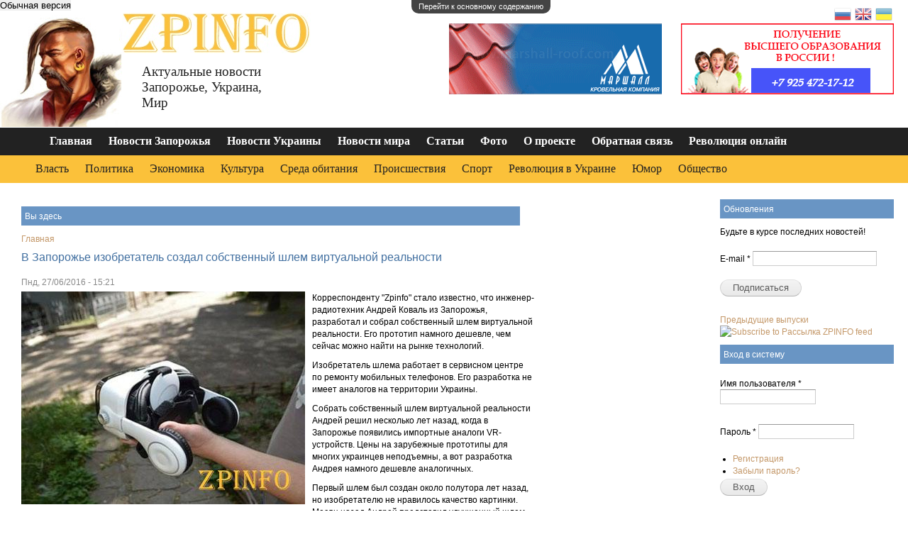

--- FILE ---
content_type: text/html; charset=utf-8
request_url: http://zpinfo.com.ua/v-zaporozhe-izobretatel-sozdal-sobstvennyy-shlem-virtualnoy-realnosti
body_size: 16491
content:
<!DOCTYPE html PUBLIC "-//W3C//DTD XHTML+RDFa 1.0//EN"
  "http://www.w3.org/MarkUp/DTD/xhtml-rdfa-1.dtd">
<html xmlns="http://www.w3.org/1999/xhtml" xml:lang="ru" version="XHTML+RDFa 1.0" dir="ltr"
  xmlns:content="http://purl.org/rss/1.0/modules/content/"
  xmlns:dc="http://purl.org/dc/terms/"
  xmlns:foaf="http://xmlns.com/foaf/0.1/"
  xmlns:og="http://ogp.me/ns#"
  xmlns:rdfs="http://www.w3.org/2000/01/rdf-schema#"
  xmlns:sioc="http://rdfs.org/sioc/ns#"
  xmlns:sioct="http://rdfs.org/sioc/types#"
  xmlns:skos="http://www.w3.org/2004/02/skos/core#"
  xmlns:xsd="http://www.w3.org/2001/XMLSchema#">

<head profile="http://www.w3.org/1999/xhtml/vocab">
<style type="text/css">
  /*azza*/
</style>
  <meta http-equiv="Content-Type" content="text/html; charset=utf-8" />
<link hreflang="en-US" rel="alternate" href="http://zpinfo.com.ua/en/v-zaporozhe-izobretatel-sozdal-sobstvennyy-shlem-virtualnoy-realnosti" />
<link hreflang="ru" rel="alternate" href="http://zpinfo.com.ua/v-zaporozhe-izobretatel-sozdal-sobstvennyy-shlem-virtualnoy-realnosti" />
<link hreflang="uk-UA" rel="alternate" href="http://zpinfo.com.ua/ua/v-zaporozhe-izobretatel-sozdal-sobstvennyy-shlem-virtualnoy-realnosti" />
<link rel="canonical" href="http://zpinfo.com.ua/v-zaporozhe-izobretatel-sozdal-sobstvennyy-shlem-virtualnoy-realnosti" />
<meta name="description" content="Корреспонденту &quot;Zpinfo&quot; стало известно, что инженер-радиотехник Андрей Коваль из Запорожья, разработал и собрал собственный шлем виртуальной реальности. Его прототип намного дешевле, чем сейчас можно найти на рынке технологий.&amp;nbsp;Изобретатель шлема рабо" />
<meta name="keywords" content="шлем, Андрей, назад, реальности, картинки, намного, дешевле, виртуальной, собственный, качество, разработка, около, создан, нравилось, изобретателю, Первый, полутора, Андрея, зарубежные, Цены, прототипы, многих, неподъемны, украинцев, аналогичных, улучшенный, разработчика, устройство, Сейчас, тестируют" />
<meta name="rp2230d079d9fa4cdc9bf4416416a566d8" content="336ed8092f7226f6cf547c47060ea270" />
<link rel="shortcut icon" href="http://zpinfo.com.ua/sites/default/files/favicon.png" type="image/png" />
<meta content="В Запорожье изобретатель создал собственный шлем виртуальной реальности" about="http://zpinfo.com.ua/v-zaporozhe-izobretatel-sozdal-sobstvennyy-shlem-virtualnoy-realnosti" property="dc:title" />
<meta property="og:title" content="В Запорожье изобретатель создал собственный шлем виртуальной реальности" />
<link rel="shortlink" href="http://zpinfo.com.ua/node/10609" />
<meta name="Generator" content="Drupal 7 (http://drupal.org)" />
<meta property="og:description" content="Корреспонденту &amp;quot;Zpinfo&amp;quot; стало известно, что инженер-радиотехник Андрей Коваль из Запорожья, разработал и собрал собственный шлем виртуальной реальности. Его прототип намного дешевле, чем сейчас можно " />
<meta property="og:image" content="http://zpinfo.com.ua/sites/default/files/styles/thumbnail/public/field/image/v_zaporozhe_izobretatel_sozdal_sobstvennyiy_shlem_virtualnoy_realnosti.jpg?itok=0NYSqHDQ" />
<meta property="og:site_name" content="ZPINFO" />
<meta property="og:url" content="http://zpinfo.com.ua/v-zaporozhe-izobretatel-sozdal-sobstvennyy-shlem-virtualnoy-realnosti" />
<meta about="http://zpinfo.com.ua/v-zaporozhe-izobretatel-sozdal-sobstvennyy-shlem-virtualnoy-realnosti" property="sioc:num_replies" content="0" datatype="xsd:integer" />
  <title>В Запорожье изобретатель создал собственный шлем виртуальной реальности | ZPINFO Новости Запорожья</title>
  <style type="text/css" media="all">@import url("http://zpinfo.com.ua/modules/system/system.base.css?p7otq8");
@import url("http://zpinfo.com.ua/modules/system/system.menus.css?p7otq8");
@import url("http://zpinfo.com.ua/modules/system/system.messages.css?p7otq8");
@import url("http://zpinfo.com.ua/modules/system/system.theme.css?p7otq8");</style>
<style type="text/css" media="all">@import url("http://zpinfo.com.ua/sites/all/modules/simplenews/simplenews.css?p7otq8");
@import url("http://zpinfo.com.ua/modules/comment/comment.css?p7otq8");
@import url("http://zpinfo.com.ua/sites/all/modules/date/date_api/date.css?p7otq8");
@import url("http://zpinfo.com.ua/modules/field/theme/field.css?p7otq8");
@import url("http://zpinfo.com.ua/modules/node/node.css?p7otq8");
@import url("http://zpinfo.com.ua/modules/search/search.css?p7otq8");
@import url("http://zpinfo.com.ua/modules/user/user.css?p7otq8");
@import url("http://zpinfo.com.ua/sites/all/modules/views/css/views.css?p7otq8");</style>
<style type="text/css" media="all">@import url("http://zpinfo.com.ua/sites/all/libraries/colorbox/example1/colorbox.css?p7otq8");
@import url("http://zpinfo.com.ua/sites/all/modules/ctools/css/ctools.css?p7otq8");
@import url("http://zpinfo.com.ua/sites/all/modules/yandex_metrics/css/yandex_metrics.css?p7otq8");
@import url("http://zpinfo.com.ua/modules/filter/filter.css?p7otq8");</style>
<style type="text/css" media="screen">@import url("http://zpinfo.com.ua/themes/seven%20-%20%D0%BA%D0%BE%D0%BF%D0%B8%D1%8F/reset.css?p7otq8");
@import url("http://zpinfo.com.ua/themes/seven%20-%20%D0%BA%D0%BE%D0%BF%D0%B8%D1%8F/style.css?p7otq8");</style>

<!--[if lte IE 8]>
<link type="text/css" rel="stylesheet" href="http://zpinfo.com.ua/themes/seven/ie.css?p7otq8" media="all" />
<![endif]-->

<!--[if lte IE 7]>
<link type="text/css" rel="stylesheet" href="http://zpinfo.com.ua/themes/seven/ie7.css?p7otq8" media="all" />
<![endif]-->

<!--[if lte IE 6]>
<link type="text/css" rel="stylesheet" href="http://zpinfo.com.ua/themes/seven/ie6.css?p7otq8" media="all" />
<![endif]-->
  <script type="text/javascript" src="http://zpinfo.com.ua/misc/jquery.js?v=1.4.4"></script>
<script type="text/javascript" src="http://zpinfo.com.ua/misc/jquery.once.js?v=1.2"></script>
<script type="text/javascript" src="http://zpinfo.com.ua/misc/drupal.js?p7otq8"></script>
<script type="text/javascript" src="http://zpinfo.com.ua/sites/all/modules/wysiwyg/wysiwyg.init.js?p7otq8"></script>
<script type="text/javascript" src="http://zpinfo.com.ua/misc/form.js?v=7.24"></script>
<script type="text/javascript" src="http://zpinfo.com.ua/sites/default/files/languages/ru_F9X6YiDODkzIXejPbOtcCnZ9NGc4UuZb7tLe7-QZl6w.js?p7otq8"></script>
<script type="text/javascript" src="http://zpinfo.com.ua/sites/all/libraries/colorbox/colorbox/jquery.colorbox-min.js?p7otq8"></script>
<script type="text/javascript" src="http://zpinfo.com.ua/sites/all/modules/colorbox/js/colorbox.js?p7otq8"></script>
<script type="text/javascript" src="http://zpinfo.com.ua/misc/textarea.js?p7otq8"></script>
<script type="text/javascript" src="http://zpinfo.com.ua/sites/default/files/js/wysiwyg/wysiwyg_ckeditor_uWMoMQ7qlhtyf-cFJlMTazsAxhCeS88weKBiAtXujAQ.js?p7otq8"></script>
<script type="text/javascript" src="http://zpinfo.com.ua/sites/all/libraries/ckeditor/ckeditor.js?p7otq8"></script>
<script type="text/javascript" src="http://zpinfo.com.ua/sites/all/modules/wysiwyg/editors/js/ckeditor-3.0.js?p7otq8"></script>
<script type="text/javascript" src="http://zpinfo.com.ua/sites/all/modules/wysiwyg/editors/js/none.js?p7otq8"></script>
<script type="text/javascript" src="http://zpinfo.com.ua/sites/all/modules/wysiwyg/plugins/break/break.js?p7otq8"></script>
<script type="text/javascript" src="http://zpinfo.com.ua/modules/filter/filter.js?p7otq8"></script>
<script type="text/javascript">
<!--//--><![CDATA[//><!--
jQuery.extend(Drupal.settings, {"basePath":"\/","pathPrefix":"","ajaxPageState":{"theme":"seven","theme_token":"zWy7aBti10euA8Qpn4696xmNcuB1b9uWOFdg9C9g7FY","js":{"sites\/all\/modules\/wysiwyg\/wysiwyg.js":1,"misc\/jquery.js":1,"misc\/jquery.once.js":1,"misc\/drupal.js":1,"sites\/all\/modules\/wysiwyg\/wysiwyg.init.js":1,"misc\/form.js":1,"public:\/\/languages\/ru_F9X6YiDODkzIXejPbOtcCnZ9NGc4UuZb7tLe7-QZl6w.js":1,"sites\/all\/libraries\/colorbox\/colorbox\/jquery.colorbox-min.js":1,"sites\/all\/modules\/colorbox\/js\/colorbox.js":1,"misc\/textarea.js":1,"http:\/\/zpinfo.com.ua\/sites\/default\/files\/js\/wysiwyg\/wysiwyg_ckeditor_uWMoMQ7qlhtyf-cFJlMTazsAxhCeS88weKBiAtXujAQ.js":1,"sites\/all\/libraries\/ckeditor\/ckeditor.js":1,"sites\/all\/modules\/wysiwyg\/editors\/js\/ckeditor-3.0.js":1,"sites\/all\/modules\/wysiwyg\/editors\/js\/none.js":1,"sites\/all\/modules\/wysiwyg\/plugins\/break\/break.js":1,"modules\/filter\/filter.js":1},"css":{"modules\/system\/system.base.css":1,"modules\/system\/system.menus.css":1,"modules\/system\/system.messages.css":1,"modules\/system\/system.theme.css":1,"sites\/all\/modules\/simplenews\/simplenews.css":1,"modules\/comment\/comment.css":1,"sites\/all\/modules\/date\/date_api\/date.css":1,"modules\/field\/theme\/field.css":1,"modules\/node\/node.css":1,"modules\/search\/search.css":1,"modules\/user\/user.css":1,"sites\/all\/modules\/views\/css\/views.css":1,"sites\/all\/libraries\/colorbox\/example1\/colorbox.css":1,"sites\/all\/modules\/ctools\/css\/ctools.css":1,"sites\/all\/modules\/yandex_metrics\/css\/yandex_metrics.css":1,"modules\/filter\/filter.css":1,"themes\/seven - \u043a\u043e\u043f\u0438\u044f\/reset.css":1,"themes\/seven - \u043a\u043e\u043f\u0438\u044f\/style.css":1,"themes\/seven\/ie.css":1,"themes\/seven\/ie7.css":1,"themes\/seven\/ie6.css":1}},"colorbox":{"opacity":"0.85","current":"{current} \u0438\u0437 {total}","previous":"\u00ab \u041f\u0440\u0435\u0434","next":"\u0421\u043b\u0435\u0434 \u00bb","close":"\u0417\u0430\u043a\u0440\u044b\u0442\u044c","maxWidth":"100%","maxHeight":"100%","fixed":true},"wysiwyg":{"configs":{"ckeditor":{"formatfiltered_html":{"width":"auto","resize_minWidth":450,"height":420,"theme":"default","skin":"kama","entities_latin":false,"entities_greek":false,"format_tags":"p;address;pre;h2;h3;h4;h5;h6;div","apply_source_formatting":0,"contentsCss":["\/themes\/seven - \u043a\u043e\u043f\u0438\u044f\/reset.css","\/themes\/seven - \u043a\u043e\u043f\u0438\u044f\/style.css"],"language":"ru","resize_enabled":true,"toolbarLocation":"top","toolbar":[["Bold","Italic","Underline","Strike","JustifyLeft","JustifyCenter","JustifyRight","JustifyBlock","BidiLtr","BidiRtl","BulletedList","NumberedList","Outdent","Indent","Undo","Redo","Link","Unlink","Anchor","Image","TextColor","BGColor","Superscript","Subscript","Blockquote","Source","HorizontalRule","Cut","Copy","Paste","PasteText","PasteFromWord","ShowBlocks","RemoveFormat","SpecialChar","Format","Font","FontSize","Styles","Table","SelectAll","Find","Replace","Flash","Smiley","CreateDiv","Iframe","Maximize","SpellChecker","Scayt","About","break"]],"extraPlugins":"break"},"formatplain_text":{"width":"auto","resize_minWidth":450,"height":420,"theme":"default","skin":"kama","entities_latin":false,"entities_greek":false,"toolbar":[[]]}}},"plugins":{"drupal":{"break":{"path":"\/sites\/all\/modules\/wysiwyg\/plugins\/break"}},"formatfiltered_html":{"drupal":{"break":{"title":"Teaser break","icon":"\/sites\/all\/modules\/wysiwyg\/plugins\/break\/images\/break.gif","iconTitle":"Separate the teaser and body of this content","css":"\/sites\/all\/modules\/wysiwyg\/plugins\/break\/break.css"}}}},"disable":"Disable rich-text","enable":"Enable rich-text","triggers":{"edit-comment-body-und-0-format--4":{"field":"edit-comment-body-und-0-value--2","formatfiltered_html":{"editor":"ckeditor","status":1,"toggle":1,"resizable":1},"formatplain_text":{"editor":"ckeditor","status":1,"toggle":1,"resizable":1}}}}});
//--><!]]>
</script>
</head>
<body class="html not-front not-logged-in no-sidebars page-node page-node- page-node-10609 node-type-article" >
  <div id="skip-link">
    <a href="#main-content" class="element-invisible element-focusable">Перейти к основному содержанию</a>
  </div>
    
<div id="main">
<div id="logo_block">




                        <form action="" method="POST" id="toggle_screen">

                                                <input type="hidden" name="screen_size" value="set_big_screen">
                        <input type="submit" value="Обычная версия">

                                                </form>




  <a id="logo_img" href="http://zpinfo.com.ua/"><img src="/themes/seven/logo.jpg"></a>
  

  <!-- <div id="logo_site_name"></div> -->
  <div id="logo_site_name"><img src="/themes/seven/images/logo_1.jpg"></div>



  <div id="logo_site_slogan">Актуальные новости Запорожье, Украина, Мир</div>
</div>
<div id="banner_top_posittion_1">  <div class="region region-banner-first">
    <div id="block-block-2" class="block block-block">

    <h2>Здесь может быть ваша реклама</h2>
  
  <div class="content">
    <p><img alt="Купить черепицу, профначтил в Запорожье" src="http://zpinfo.com.ua/sites/default/files/kcfinder/images/Banner-300x100.gif" style="width: 300px; height: 100px;" /></p>
  </div>
</div>
  </div>
</div>
<div id="banner_top_posittion_2">  <div class="region region-banner-second">
    <div id="block-block-3" class="block block-block">

    <h2>Компания Marshall</h2>
  
  <div class="content">
    <p><a href="http://premium-diplom24.com/купить-диплом-москва/" target="_blank"><img alt="Купить диплом в России" src="http://zpinfo.com.ua/sites/default/files/kcfinder/images/obraz-rossia.gif" style="width: 300px; height: 100px;" title="Купить диплом в России" /></a></p>
  </div>
</div>
  </div>
</div>
<div>  <div class="region region-black-menu">
    <div id="block-system-main-menu" class="block block-system block-menu">

    <h2>Юмор </h2>
  
  <div class="content">
    <ul class="menu"><li class="first leaf"><a href="http://zpinfo.com.ua/home">Главная</a></li>
<li class="leaf"><a href="http://zpinfo.com.ua/novosti-zaporizhia">Новости Запорожья</a></li>
<li class="leaf"><a href="http://zpinfo.com.ua/novosti-ukraini">Новости Украины</a></li>
<li class="leaf"><a href="http://zpinfo.com.ua/novosti-mira">Новости мира</a></li>
<li class="leaf"><a href="http://zpinfo.com.ua/stati">Статьи</a></li>
<li class="leaf"><a href="http://zpinfo.com.ua/photos" title="">Фото</a></li>
<li class="leaf"><a href="http://zpinfo.com.ua/o-proekte">О проекте</a></li>
<li class="leaf"><a href="http://zpinfo.com.ua/contact" title="">Обратная связь</a></li>
<li class="last leaf"><a href="http://zpinfo.com.ua/revolyuciya-onlayn">Революция онлайн</a></li>
</ul>  </div>
</div>
  </div>
</div>
<div>  <div class="region region-sub-menu">
    <div id="block-menu-menu-newsmenu" class="block block-menu">

    <h2>Второй уровень меню: глобальное меню</h2>
  
  <div class="content">
    <ul class="menu"><li class="first leaf"><a href="http://zpinfo.com.ua/tags/vlast" title="">Власть</a></li>
<li class="leaf"><a href="http://zpinfo.com.ua/tags/politika" title="">Политика</a></li>
<li class="leaf"><a href="http://zpinfo.com.ua/tags/ekonomika" title="">Экономика</a></li>
<li class="leaf"><a href="http://zpinfo.com.ua/tags/kultura" title="">Культура</a></li>
<li class="leaf"><a href="http://zpinfo.com.ua/tags/sreda-obitaniya" title="">Среда обитания</a></li>
<li class="leaf"><a href="http://zpinfo.com.ua/tags/proisshestviya" title="">Происшествия</a></li>
<li class="leaf"><a href="http://zpinfo.com.ua/tags/sport" title="">Спорт</a></li>
<li class="leaf"><a href="http://zpinfo.com.ua/revolyutsiya-v-ukraine">Революция в Украине</a></li>
<li class="leaf"><a href="http://zpinfo.com.ua/tags/yumor" title="">Юмор</a></li>
<li class="last leaf"><a href="http://zpinfo.com.ua/tags/obshchestvo" title="">Общество</a></li>
</ul>  </div>
</div>
  </div>
</div>
<div id="top_lang_switcher">  <div class="region region-lang-switcher">
    <div id="block-gtranslate-gtranslate" class="block block-gtranslate">

    
  <div class="content">
    <script type="text/javascript">
/* <![CDATA[ */
eval(unescape("eval%28function%28p%2Ca%2Cc%2Ck%2Ce%2Cr%29%7Be%3Dfunction%28c%29%7Breturn%28c%3Ca%3F%27%27%3Ae%28parseInt%28c/a%29%29%29+%28%28c%3Dc%25a%29%3E35%3FString.fromCharCode%28c+29%29%3Ac.toString%2836%29%29%7D%3Bif%28%21%27%27.replace%28/%5E/%2CString%29%29%7Bwhile%28c--%29r%5Be%28c%29%5D%3Dk%5Bc%5D%7C%7Ce%28c%29%3Bk%3D%5Bfunction%28e%29%7Breturn%20r%5Be%5D%7D%5D%3Be%3Dfunction%28%29%7Breturn%27%5C%5Cw+%27%7D%3Bc%3D1%7D%3Bwhile%28c--%29if%28k%5Bc%5D%29p%3Dp.replace%28new%20RegExp%28%27%5C%5Cb%27+e%28c%29+%27%5C%5Cb%27%2C%27g%27%29%2Ck%5Bc%5D%29%3Breturn%20p%7D%28%276%207%28a%2Cb%29%7Bn%7B4%282.9%29%7B3%20c%3D2.9%28%22o%22%29%3Bc.p%28b%2Cf%2Cf%29%3Ba.q%28c%29%7Dg%7B3%20c%3D2.r%28%29%3Ba.s%28%5C%27t%5C%27+b%2Cc%29%7D%7Du%28e%29%7B%7D%7D6%20h%28a%29%7B4%28a.8%29a%3Da.8%3B4%28a%3D%3D%5C%27%5C%27%29v%3B3%20b%3Da.w%28%5C%27%7C%5C%27%29%5B1%5D%3B3%20c%3B3%20d%3D2.x%28%5C%27y%5C%27%29%3Bz%283%20i%3D0%3Bi%3Cd.5%3Bi++%294%28d%5Bi%5D.A%3D%3D%5C%27B-C-D%5C%27%29c%3Dd%5Bi%5D%3B4%282.j%28%5C%27k%5C%27%29%3D%3DE%7C%7C2.j%28%5C%27k%5C%27%29.l.5%3D%3D0%7C%7Cc.5%3D%3D0%7C%7Cc.l.5%3D%3D0%29%7BF%286%28%29%7Bh%28a%29%7D%2CG%29%7Dg%7Bc.8%3Db%3B7%28c%2C%5C%27m%5C%27%29%3B7%28c%2C%5C%27m%5C%27%29%7D%7D%27%2C43%2C43%2C%27%7C%7Cdocument%7Cvar%7Cif%7Clength%7Cfunction%7CGTranslateFireEvent%7Cvalue%7CcreateEvent%7C%7C%7C%7C%7C%7Ctrue%7Celse%7CdoGTranslate%7C%7CgetElementById%7Cgoogle_translate_element2%7CinnerHTML%7Cchange%7Ctry%7CHTMLEvents%7CinitEvent%7CdispatchEvent%7CcreateEventObject%7CfireEvent%7Con%7Ccatch%7Creturn%7Csplit%7CgetElementsByTagName%7Cselect%7Cfor%7CclassName%7Cgoog%7Cte%7Ccombo%7Cnull%7CsetTimeout%7C500%27.split%28%27%7C%27%29%2C0%2C%7B%7D%29%29"))
/* ]]> */
</script><style type="text/css">
<!--
#goog-gt-tt {display:none !important;}

.goog-te-banner-frame {display:none !important;}

.goog-te-menu-value:hover {text-decoration:none !important;}

body {top:0 !important;}

#google_translate_element2 {display:none!important;}
-->
</style><div id="google_translate_element2"></div>
<script type="text/javascript">function googleTranslateElementInit2() {new google.translate.TranslateElement({pageLanguage: 'ru', autoDisplay: false}, 'google_translate_element2');}</script>
<script type="text/javascript" src="http://translate.google.com/translate_a/element.js?cb=googleTranslateElementInit2"></script><style type="text/css">
<!--
a.gtflag {background-image:url('/sites/all/modules/gtranslate/gtranslate-files/24a.png');}
a.gtflag:hover {background-image:url('/sites/all/modules/gtranslate/gtranslate-files/24.png');}
-->
</style><a href="javascript:doGTranslate('ru|ru')" title="Russian" class="gtflag" style="font-size:24px;padding:1px 0;background-repeat:no-repeat;background-position:-500px -200px;"><img src="/sites/all/modules/gtranslate/gtranslate-files/blank.png" height="24" width="24" style="border:0;vertical-align:top;" alt="Russian" /></a> <a href="javascript:doGTranslate('ru|en')" title="English" class="gtflag" style="font-size:24px;padding:1px 0;background-repeat:no-repeat;background-position:-0px -0px;"><img src="/sites/all/modules/gtranslate/gtranslate-files/blank.png" height="24" width="24" style="border:0;vertical-align:top;" alt="English" /></a> <a href="javascript:doGTranslate('ru|uk')" title="Ukrainian" class="gtflag" style="font-size:24px;padding:1px 0;background-repeat:no-repeat;background-position:-100px -400px;"><img src="/sites/all/modules/gtranslate/gtranslate-files/blank.png" height="24" width="24" style="border:0;vertical-align:top;" alt="Ukrainian" /></a>   </div>
</div>
  </div>
</div>

  <div id="page" class="1">

          <div class="tabs-secondary clearfix"><ul class="tabs secondary"></ul></div>
    
<table id="page_table" class="page_table"><tr><td style="vertical-align:top;" id="content_td">
  <div id="branding" class="clearfix">
    <h2 class="element-invisible">Вы здесь</h2><div class="breadcrumb"><a href="http://zpinfo.com.ua/">Главная</a></div>              <h1 class="page-title">В Запорожье изобретатель создал собственный шлем виртуальной реальности</h1>
              </div>
    <div id="content" class="clearfix">
      <div class="element-invisible"><a id="main-content"></a></div>
                  
        <div class="region region-content">
    <div id="block-system-main" class="block block-system">

    
  <div class="content">
    <div id="node-10609" class="node node-article node-promoted clearfix" about="http://zpinfo.com.ua/v-zaporozhe-izobretatel-sozdal-sobstvennyy-shlem-virtualnoy-realnosti" typeof="sioc:Item foaf:Document">

  
      
      <div class="submitted">
      <span property="dc:date dc:created" content="2016-06-27T15:21:04+03:00" datatype="xsd:dateTime" rel="sioc:has_creator">Пнд, 27/06/2016 - 15:21</span>    </div>
  
  <div class="content">
    <div class="field field-name-field-image field-type-image field-label-hidden"><div class="field-items"><div class="field-item even" rel="og:image rdfs:seeAlso" resource="http://zpinfo.com.ua/sites/default/files/styles/large/public/field/image/v_zaporozhe_izobretatel_sozdal_sobstvennyiy_shlem_virtualnoy_realnosti.jpg?itok=a0Q20qEJ"><img typeof="foaf:Image" src="http://zpinfo.com.ua/sites/default/files/styles/large/public/field/image/v_zaporozhe_izobretatel_sozdal_sobstvennyiy_shlem_virtualnoy_realnosti.jpg?itok=a0Q20qEJ" width="400" height="300" alt="В Запорожье изобретатель создал собственный шлем виртуальной реальности" title="В Запорожье изобретатель создал собственный шлем виртуальной реальности" /></div></div></div><div class="field field-name-body field-type-text-with-summary field-label-hidden"><div class="field-items"><div class="field-item even" property="content:encoded"><div>
<p>Корреспонденту "Zpinfo" стало известно, что инженер-радиотехник Андрей Коваль из Запорожья, разработал и собрал собственный шлем виртуальной реальности. Его прототип намного дешевле, чем сейчас можно найти на рынке технологий. </p>
</div>
<p>Изобретатель шлема работает в сервисном центре по ремонту мобильных телефонов. Его разработка не имеет аналогов на территории Украины.</p>
<p>Собрать собственный шлем виртуальной реальности Андрей решил несколько лет назад, когда в Запорожье появились импортные аналоги VR-устройств. Цены на зарубежные прототипы для многих украинцев неподъемны, а вот разработка Андрея намного дешевле аналогичных.</p>
<p>Первый шлем был создан около полутора лет назад, но изобретателю не нравилось качество картинки. Месяц назад Андрей представил улучшенный шлем, качество картинки которого не уступает качеству в шлемах передовых компаний.</p>
<p>Сейчас устройство разработчика тестируют различные видеоблоггеры и геймеры.</p>
</div></div></div>  </div>

  <ul class="links inline"><li class="comment-add first"></li>
<li class="statistics_counter last"><span>1153 просмотра</span></li>
</ul>
  
</div>
  </div>
</div>
<div id="block-block-36" class="block block-block">

    <h2>Поделиться в социальных сетях</h2>
  
  <div class="content">
    <!--
***********************************************
*	Блок кнопок социальных сетей для Drupal
*	
*	Создан: 22.07.2014
*	Версия: 0.1
*
***********************************************
-->
<ul class="smicons">
	<li><a rel="nofollow" class="social-ico ico-gp" href="#" onclick="window.open('https://plus.google.com/share?url=http://zpinfo.com.ua/v-zaporozhe-izobretatel-sozdal-sobstvennyy-shlem-virtualnoy-realnosti', '_blank', 'scrollbars=0, resizable=1, menubar=0, left=200, top=200, width=550, height=440, toolbar=0, status=0');return false" title="Поделиться в Google+" target="_blank"></a></li>
	<li><a rel="nofollow" class="social-ico ico-vk" href="#" onclick="window.open('http://vk.com/share.php?url=http://zpinfo.com.ua/v-zaporozhe-izobretatel-sozdal-sobstvennyy-shlem-virtualnoy-realnosti&title=В Запорожье изобретатель создал собственный шлем виртуальной реальности', '_blank', 'scrollbars=0, resizable=1, menubar=0, left=200, top=200, width=554, height=421, toolbar=0, status=0');return false" title="Поделиться В Контакте" target="_blank"></a></li>
	<li><a rel="nofollow" class="social-ico ico-od" href="#" onclick="window.open('http://www.odnoklassniki.ru/dk?st.cmd=addShare&st._surl=http://zpinfo.com.ua/v-zaporozhe-izobretatel-sozdal-sobstvennyy-shlem-virtualnoy-realnosti&title=В Запорожье изобретатель создал собственный шлем виртуальной реальности', '_blank', 'scrollbars=0, resizable=1, menubar=0, left=200, top=200, width=550, height=440, toolbar=0, status=0');return false" title="Добавить в Одноклассники" target="_blank"></a></li>
	<li><a rel="nofollow" class="social-ico ico-fb" href="#" onclick="window.open('http://www.facebook.com/sharer.php?u=http://zpinfo.com.ua/v-zaporozhe-izobretatel-sozdal-sobstvennyy-shlem-virtualnoy-realnosti&t=В Запорожье изобретатель создал собственный шлем виртуальной реальности', '_blank', 'scrollbars=0, resizable=1, menubar=0, left=200, top=200, width=550, height=440, toolbar=0, status=0');return false" title="Поделиться в Facebook" target="_blank"></a></li>
	<li><a rel="nofollow" class="social-ico ico-tw" href="#" onclick="window.open('http://twitter.com/share?text=В Запорожье изобретатель создал собственный шлем виртуальной реальности&url=http://zpinfo.com.ua/v-zaporozhe-izobretatel-sozdal-sobstvennyy-shlem-virtualnoy-realnosti ', '_blank', 'scrollbars=0, resizable=1, menubar=0, left=200, top=200, width=550, height=440, toolbar=0, status=0');return false" title="Добавить в Twitter" target="_blank"></a></li>
	<li><a rel="nofollow" class="social-ico ico-mr" href="http://connect.mail.ru/share?url=http://zpinfo.com.ua/v-zaporozhe-izobretatel-sozdal-sobstvennyy-shlem-virtualnoy-realnosti&title=В Запорожье изобретатель создал собственный шлем виртуальной реальности" title="Поделиться в Моем Мире@Mail.Ru" target="_blank"></a></li>
	<li><a rel="nofollow" class="social-ico ico-lj" href="http://www.livejournal.com/update.bml?event=http://zpinfo.com.ua/v-zaporozhe-izobretatel-sozdal-sobstvennyy-shlem-virtualnoy-realnosti&subject=В Запорожье изобретатель создал собственный шлем виртуальной реальности" title="Опубликовать в LiveJournal" target="_blank"></a></li>
	<li><a rel="nofollow" class="social-ico ico-bb" href="" onclick="return fav(this);" title="Сохранить в избранное браузера" target="_blank"></a></li>
</ul>
<script type="text/javascript">
	function socialopen(url){
		var winpar='width=500,height=400,left=' + ((window.innerWidth - 500)/2) + ',top=' + ((window.innerHeight - 400)/2) ;
		window.open(url,'tvkw',winpar);
	}
	(function ($) { 
		$(document).ready(function(e) {
			$('a.soc-icon').click(function(){
			var url = $(this).attr('href'); 
				socialopen(url);
			return false;
			})
		});
	})(jQuery);
</script>  </div>
</div>
<div id="block-views-likephoto-block-3" class="block block-views">

    <h2>Читайте также</h2>
  
  <div class="content">
    <div class="view view-likephoto view-id-likephoto view-display-id-block_3 view-dom-id-291f348aba9989150d762d5c254c226d">
        
  
  
      <div class="view-content">
        <div class="views-row views-row-1 views-row-odd views-row-first">
      
  <div class="views-field views-field-title">        <span class="field-content"><a href="/v-zaporozhe-avtomobil-sbil-peshehoda-0">В Запорожье автомобиль сбил пешехода</a></span>  </div>  </div>
  <div class="views-row views-row-2 views-row-even">
      
  <div class="views-field views-field-title">        <span class="field-content"><a href="/posle-smerti-kranovshchicy-na-zfz-rabotnikov-doprashival-do-3-chasov-nochi">После смерти крановщицы на ЗФЗ, работников допрашивал до 3 часов ночи</a></span>  </div>  </div>
  <div class="views-row views-row-3 views-row-odd">
      
  <div class="views-field views-field-title">        <span class="field-content"><a href="/v-zaporozhe-avtomobil-vletel-v-derevo-0">В Запорожье автомобиль влетел в дерево</a></span>  </div>  </div>
  <div class="views-row views-row-4 views-row-even views-row-last">
      
  <div class="views-field views-field-title">        <span class="field-content"><a href="/v-zaporozhe-zaderzhali-vooruzhennogo-parnya-0">В Запорожье задержали вооруженного парня</a></span>  </div>  </div>
    </div>
  
  
  
  
  
  
</div>  </div>
</div>
<div id="block-commentblock-comment-form-block" class="block block-commentblock">

    
  <div class="content">
    <div id="comments" class="comment-wrapper">
  
  
      <h2 class="title comment-form">Добавить комментарий</h2>
    <form class="comment-form" action="http://zpinfo.com.ua/comment/reply/10609" method="post" id="comment-form--2" accept-charset="UTF-8"><div><div class="form-item form-type-textfield form-item-name">
  <label for="edit-name--2">Ваше имя </label>
 <input type="text" id="edit-name--2" name="name" value="" size="30" maxlength="60" class="form-text" />
</div>
<div class="form-item form-type-textfield form-item-subject">
  <label for="edit-subject--2">Заголовок </label>
 <input type="text" id="edit-subject--2" name="subject" value="" size="60" maxlength="64" class="form-text" />
</div>
<div class="field-type-text-long field-name-comment-body field-widget-text-textarea form-wrapper" id="edit-comment-body--2"><div id="comment-body-add-more-wrapper--2"><div class="text-format-wrapper"><div class="form-item form-type-textarea form-item-comment-body-und-0-value">
  <label for="edit-comment-body-und-0-value--2">Комментарий <span class="form-required" title="Обязательное поле">*</span></label>
 <div class="form-textarea-wrapper"><textarea class="text-full form-textarea required" id="edit-comment-body-und-0-value--2" name="comment_body[und][0][value]" cols="60" rows="5"></textarea></div>
</div>
<fieldset class="filter-wrapper form-wrapper" id="edit-comment-body-und-0-format--3"><div class="fieldset-wrapper"><div class="filter-help form-wrapper" id="edit-comment-body-und-0-format-help--2"><p><a href="http://zpinfo.com.ua/filter/tips" target="_blank">Более подробная информация о текстовых форматах</a></p></div><div class="form-item form-type-select form-item-comment-body-und-0-format">
  <label for="edit-comment-body-und-0-format--4">Формат текста </label>
 <select class="filter-list wysiwyg form-select" id="edit-comment-body-und-0-format--4" name="comment_body[und][0][format]"><option value="filtered_html" selected="selected">Filtered HTML</option><option value="plain_text">Plain text</option></select>
</div>
<div class="filter-guidelines form-wrapper" id="edit-comment-body-und-0-format-guidelines--2"><div class="filter-guidelines-item filter-guidelines-filtered_html"><h3>Filtered HTML</h3><ul class="tips"><li>Адреса страниц и электронной почты автоматически преобразуются в ссылки.</li><li>Доступные HTML теги: &lt;a&gt; &lt;em&gt; &lt;strong&gt; &lt;cite&gt; &lt;blockquote&gt; &lt;code&gt; &lt;ul&gt; &lt;ol&gt; &lt;li&gt; &lt;dl&gt; &lt;dt&gt; &lt;dd&gt;</li><li>Строки и параграфы переносятся автоматически.</li></ul></div><div class="filter-guidelines-item filter-guidelines-plain_text"><h3>Plain text</h3><ul class="tips"><li>HTML-теги не обрабатываются и показываются как обычный текст</li><li>Адреса страниц и электронной почты автоматически преобразуются в ссылки.</li><li>Строки и параграфы переносятся автоматически.</li></ul></div></div></div></fieldset>
</div>
</div></div><input type="hidden" name="form_build_id" value="form-90r_gU_xGRmPId-64yQzvcvgiV7jqUFhSaa_zAx68-I" />
<input type="hidden" name="form_id" value="comment_node_article_form" />
<div class="form-actions form-wrapper" id="edit-actions--2"><input type="submit" id="edit-submit--2" name="op" value="Сохранить" class="form-submit" /><input type="submit" id="edit-preview--2" name="op" value="Предпросмотр" class="form-submit" /></div></div></form>  </div>
  </div>
</div>
  </div>
    </div>
</td>
<td style="" class="side_td">
  <div class="region region-right1">
    <div id="block-views-list-news-block" class="block block-views">

    <h2>Новости</h2>
  
  <div class="content">
    <div class="view view-list-news view-id-list_news view-display-id-block view-dom-id-0ff792aefb329eb5942c74a7491ec9f0">
        
  
  
      <div class="view-content">
        <div class="views-row views-row-1 views-row-odd views-row-first">
      
  <div class="views-field views-field-title">        <span class="field-content"><a href="/maradona-stal-glavnym-trenerom-meksikanskogo-kluba">Марадона стал главным тренером мексиканского клуба</a></span>  </div>  </div>
  <div class="views-row views-row-2 views-row-even">
      
  <div class="views-field views-field-title">        <span class="field-content"><a href="/kim-chen-yn-perestal-poyavlyatsya-na-publike">Ким Чен Ын перестал появляться на публике</a></span>  </div>  </div>
  <div class="views-row views-row-3 views-row-odd">
      
  <div class="views-field views-field-title">        <span class="field-content"><a href="/na-mezhdunarodnom-chempionate-po-desyatiboryu-2-mesto-zanyal-zaporozhec">На международном чемпионате по десятиборью 2 место занял запорожец</a></span>  </div>  </div>
  <div class="views-row views-row-4 views-row-even">
      
  <div class="views-field views-field-title">        <span class="field-content"><a href="/rossiya-namerena-vetirovat-proekt-sozdaniya-tribunala-po-aviakatastrofe-boinga-video">Россия намерена ветировать проект создания трибунала по авиакатастрофе Боинга (Видео)</a></span>  </div>  </div>
  <div class="views-row views-row-5 views-row-odd">
      
  <div class="views-field views-field-title">        <span class="field-content"><a href="/v-erevane-vnov-vozobnovilis-akcii-protesta">В Ереване вновь возобновились акции протеста</a></span>  </div>  </div>
  <div class="views-row views-row-6 views-row-even">
      
  <div class="views-field views-field-title">        <span class="field-content"><a href="/tureckie-vlasti-nachali-sobstvennuyu-ato-video">Турецкие власти начали собственную АТО (Видео)</a></span>  </div>  </div>
  <div class="views-row views-row-7 views-row-odd views-row-last">
      
  <div class="views-field views-field-title">        <span class="field-content"><a href="/greciya-poluchit-pervye-dengi-do-17-avgusta">Греция получит первые деньги до 17 августа</a></span>  </div>  </div>
    </div>
  
  
  
  
      <div class="view-footer">
      <p><a href="/news-world">еще</a></p>
    </div>
  
  
</div>  </div>
</div>
<div id="block-block-37" class="block block-block">

    
  <div class="content">
    Место для партнеров.  </div>
</div>
<div id="block-views-top-block" class="block block-views">

    <h2>ТОП за сегодня</h2>
  
  <div class="content">
    <div class="view view-top- view-id-top_ view-display-id-block view-dom-id-ac9d03c15478df06fd0ace5d816ff8fb">
        
  
  
      <div class="view-content">
        <div class="views-row views-row-1 views-row-odd views-row-first views-row-last">
      
  <div class="views-field views-field-title">        <span class="field-content"><a href="/nad-zaporozhem-zafiksirovali-redkoe-severnoe-siyanie">Над Запорожьем зафиксировали редкое северное сияние</a></span>  </div>  </div>
    </div>
  
  
  
  
      <div class="view-footer">
      <p><a href="/toptodpage">еще</a></p>
    </div>
  
  
</div>  </div>
</div>
<div id="block-views-topalways-block" class="block block-views">

    <h2>ТОП за все время</h2>
  
  <div class="content">
    <div class="view view-topalways view-id-topalways view-display-id-block view-dom-id-45bc9b50674006253c3392b1b13feb53">
        
  
  
      <div class="view-content">
        <div class="views-row views-row-1 views-row-odd views-row-first">
      
  <div class="views-field views-field-title">        <span class="field-content"><a href="/rossiya-otkazyvaetsya-oglashat-spisok-nevezdnyh-grazhdan-es">Россия отказывается оглашать список невъездных граждан ЕС </a></span>  </div>  </div>
  <div class="views-row views-row-2 views-row-even">
      
  <div class="views-field views-field-title">        <span class="field-content"><a href="/kakie-byvayut-sistemy-audiokonferenc-svyazi">Какие бывают системы аудиоконференц связи</a></span>  </div>  </div>
  <div class="views-row views-row-3 views-row-odd">
      
  <div class="views-field views-field-title">        <span class="field-content"><a href="/v-zaporozhskoy-oblasti-sbili-velosipedista">В Запорожской области сбили велосипедиста</a></span>  </div>  </div>
  <div class="views-row views-row-4 views-row-even">
      
  <div class="views-field views-field-title">        <span class="field-content"><a href="/rossiyskie-telekanaly-pokazali-syuzhet-o-smerti-rossiyskih-soldat-na-ukraine">Российские телеканалы показали сюжет о смерти российских солдат на Украине</a></span>  </div>  </div>
  <div class="views-row views-row-5 views-row-odd views-row-last">
      
  <div class="views-field views-field-title">        <span class="field-content"><a href="/kakie-byvayut-vhodnye-metallicheskie-dveri">Какие бывают входные металлические двери</a></span>  </div>  </div>
    </div>
  
  
  
  
      <div class="view-footer">
      <p><a href="/topallpage">еще</a></p>
    </div>
  
  
</div>  </div>
</div>
  </div>
</td>
<td style="" class="side_td">
  <div class="region region-right2">
    <div id="block-simplenews-9" class="block block-simplenews">

    <h2>Обновления</h2>
  
  <div class="content">
          <p>Будьте в курсе последних новостей!</p>
  
      <form class="simplenews-subscribe" action="/v-zaporozhe-izobretatel-sozdal-sobstvennyy-shlem-virtualnoy-realnosti" method="post" id="simplenews-block-form-9" accept-charset="UTF-8"><div><div class="form-item form-type-textfield form-item-mail">
  <label for="edit-mail--3">E-mail <span class="form-required" title="Обязательное поле">*</span></label>
 <input type="text" id="edit-mail--3" name="mail" value="" size="20" maxlength="128" class="form-text required" />
</div>
<input type="submit" id="edit-submit--3" name="op" value="Подписаться" class="form-submit" /><input type="hidden" name="form_build_id" value="form-7XphARcCPNIc5pSSk6Ui_IsjzRJLdov61aqS-NuLD64" />
<input type="hidden" name="form_id" value="simplenews_block_form_9" />
</div></form>  
      <div class="issues-link"><a href="http://zpinfo.com.ua/rassylka/rassylka-zpinfo">Предыдущие выпуски</a></div>
  
  
      <a href="http://zpinfo.com.ua/taxonomy/term/9/feed" class="feed-icon" title="Subscribe to Рассылка ZPINFO feed"><img typeof="foaf:Image" src="http://zpinfo.com.ua/misc/feed.png" width="16" height="16" alt="Subscribe to Рассылка ZPINFO feed" /></a>    </div>
</div>
<div id="block-user-login" class="block block-user">

    <h2>Вход в систему</h2>
  
  <div class="content">
    <form action="http://zpinfo.com.ua/v-zaporozhe-izobretatel-sozdal-sobstvennyy-shlem-virtualnoy-realnosti?destination=node/10609" method="post" id="user-login-form" accept-charset="UTF-8"><div><div class="form-item form-type-textfield form-item-name">
  <label for="edit-name--3">Имя пользователя <span class="form-required" title="Обязательное поле">*</span></label>
 <input type="text" id="edit-name--3" name="name" value="" size="15" maxlength="60" class="form-text required" />
</div>
<div class="form-item form-type-password form-item-pass">
  <label for="edit-pass">Пароль <span class="form-required" title="Обязательное поле">*</span></label>
 <input type="password" id="edit-pass" name="pass" size="15" maxlength="128" class="form-text required" />
</div>
<div class="item-list"><ul><li class="first"><a href="http://zpinfo.com.ua/user/register" title="Создать новую учетную запись пользователя.">Регистрация</a></li>
<li class="last"><a href="http://zpinfo.com.ua/user/password" title="Запросить новый пароль по электронной почте.">Забыли пароль?</a></li>
</ul></div><input type="hidden" name="form_build_id" value="form-VVcctBHaAC3MlUb9JxAl3hc5wzZsx0ysr0XVWfojFTU" />
<input type="hidden" name="form_id" value="user_login_block" />
<div class="form-actions form-wrapper" id="edit-actions--3"><input type="submit" id="edit-submit--4" name="op" value="Вход" class="form-submit" /></div></div></form>  </div>
</div>
<div id="block-views-list-art-block" class="block block-views">

    <h2>Статьи</h2>
  
  <div class="content">
    <div class="view view-list-art view-id-list_art view-display-id-block view-dom-id-3861ee6b411c03b727c9138f0d5ecbcd">
        
  
  
      <div class="view-content">
        <div class="views-row views-row-1 views-row-odd views-row-first">
      
  <div class="views-field views-field-title">        <span class="field-content"><a href="/gde-rossiya-snimaet-lzhivye-film-o-doblestnyh-opolchencah">Где Россия снимает лживые фильм о «доблестных ополченцах»</a></span>  </div>  </div>
  <div class="views-row views-row-2 views-row-even">
      
  <div class="views-field views-field-title">        <span class="field-content"><a href="/vlast-drakonov-v-ukraine">Власть драконов в Украине</a></span>  </div>  </div>
  <div class="views-row views-row-3 views-row-odd">
      
  <div class="views-field views-field-title">        <span class="field-content"><a href="/ekonomicheskie-prognozy-na-2014-vse-opredelyaet-politika">Экономические прогнозы на 2014 : все определяет политика</a></span>  </div>  </div>
  <div class="views-row views-row-4 views-row-even">
      
  <div class="views-field views-field-title">        <span class="field-content"><a href="/top-nalogovyh-novovvedeniy-2013">Топ налоговых нововведений 2013 </a></span>  </div>  </div>
  <div class="views-row views-row-5 views-row-odd">
      
  <div class="views-field views-field-title">        <span class="field-content"><a href="/vesna-v-polosatoy-bluzochke">Весна в полосатой блузочке</a></span>  </div>  </div>
  <div class="views-row views-row-6 views-row-even views-row-last">
      
  <div class="views-field views-field-title">        <span class="field-content"><a href="/nibulon-ne-prodavalsya">&quot;НИБУЛОН&quot; не продавался</a></span>  </div>  </div>
    </div>
  
  
  
  
      <div class="view-footer">
      <p><a href="./artic">все статьи</a></p>
    </div>
  
  
</div>  </div>
</div>
<div id="block-views-archive-block" class="block block-views">

    <h2>Архив</h2>
  
  <div class="content">
    <div class="view view-archive view-id-archive view-display-id-block view-dom-id-2c634746ba2e95d749ce17f7db0da2b9">
        
  
  
      <div class="view-content">
      <div class="item-list">
  <ul class="views-summary">
      <li><a href="http://zpinfo.com.ua/archive/201112">Декабрь 2011</a>
              (4)
          </li>
      <li><a href="http://zpinfo.com.ua/archive/201202">Февраль 2012</a>
              (35)
          </li>
      <li><a href="http://zpinfo.com.ua/archive/201203">Март 2012</a>
              (42)
          </li>
      <li><a href="http://zpinfo.com.ua/archive/201204">Апрель 2012</a>
              (15)
          </li>
      <li><a href="http://zpinfo.com.ua/archive/201205">Май 2012</a>
              (8)
          </li>
      <li><a href="http://zpinfo.com.ua/archive/201312">Декабрь 2013</a>
              (35)
          </li>
      <li><a href="http://zpinfo.com.ua/archive/201401">Январь 2014</a>
              (269)
          </li>
      <li><a href="http://zpinfo.com.ua/archive/201402">Февраль 2014</a>
              (279)
          </li>
      <li><a href="http://zpinfo.com.ua/archive/201403">Март 2014</a>
              (241)
          </li>
      <li><a href="http://zpinfo.com.ua/archive/201404">Апрель 2014</a>
              (278)
          </li>
    </ul>
</div>
    </div>
  
      <h2 class="element-invisible">Страницы</h2><div class="item-list"><ul class="pager"><li class="pager-current first">1</li>
<li class="pager-item"><a title="На страницу номер 2" href="http://zpinfo.com.ua/v-zaporozhe-izobretatel-sozdal-sobstvennyy-shlem-virtualnoy-realnosti?page=1">2</a></li>
<li class="pager-item"><a title="На страницу номер 3" href="http://zpinfo.com.ua/v-zaporozhe-izobretatel-sozdal-sobstvennyy-shlem-virtualnoy-realnosti?page=2">3</a></li>
<li class="pager-item"><a title="На страницу номер 4" href="http://zpinfo.com.ua/v-zaporozhe-izobretatel-sozdal-sobstvennyy-shlem-virtualnoy-realnosti?page=3">4</a></li>
<li class="pager-item"><a title="На страницу номер 5" href="http://zpinfo.com.ua/v-zaporozhe-izobretatel-sozdal-sobstvennyy-shlem-virtualnoy-realnosti?page=4">5</a></li>
<li class="pager-item"><a title="На страницу номер 6" href="http://zpinfo.com.ua/v-zaporozhe-izobretatel-sozdal-sobstvennyy-shlem-virtualnoy-realnosti?page=5">6</a></li>
<li class="pager-item"><a title="На страницу номер 7" href="http://zpinfo.com.ua/v-zaporozhe-izobretatel-sozdal-sobstvennyy-shlem-virtualnoy-realnosti?page=6">7</a></li>
<li class="pager-item"><a title="На страницу номер 8" href="http://zpinfo.com.ua/v-zaporozhe-izobretatel-sozdal-sobstvennyy-shlem-virtualnoy-realnosti?page=7">8</a></li>
<li class="pager-item"><a title="На страницу номер 9" href="http://zpinfo.com.ua/v-zaporozhe-izobretatel-sozdal-sobstvennyy-shlem-virtualnoy-realnosti?page=8">9</a></li>
<li class="pager-ellipsis">…</li>
<li class="pager-next"><a title="На следующую страницу" href="http://zpinfo.com.ua/v-zaporozhe-izobretatel-sozdal-sobstvennyy-shlem-virtualnoy-realnosti?page=1">следующая ›</a></li>
<li class="pager-last last"><a title="На последнюю страницу" href="http://zpinfo.com.ua/v-zaporozhe-izobretatel-sozdal-sobstvennyy-shlem-virtualnoy-realnosti?page=12">последняя »</a></li>
</ul></div>  
  
  
  
  
</div>  </div>
</div>
<div id="block-views-otherart-block" class="block block-views">

    <h2>Другие статьи</h2>
  
  <div class="content">
    <div class="view view-otherart view-id-otherart view-display-id-block view-dom-id-b3f91e20053985a6d344be8f660f715f">
        
  
  
      <div class="view-content">
        <div class="views-row views-row-1 views-row-odd views-row-first">
      
  <div class="views-field views-field-title">        <span class="field-content"><a href="/ekologicheski-kachestvennoe-i-praktichnoe-sportivnoe-oborudovanie-dlya-detskih-sadov-i-shkol">Экологически качественное и практичное спортивное оборудование для детских садов и школ</a></span>  </div>  </div>
  <div class="views-row views-row-2 views-row-even">
      
  <div class="views-field views-field-title">        <span class="field-content"><a href="/luganskie-separatisty-ukreplyayutsya-i-byut-zhurnalistov">Луганские сепаратисты укрепляются и бьют журналистов</a></span>  </div>  </div>
  <div class="views-row views-row-3 views-row-odd">
      
  <div class="views-field views-field-title">        <span class="field-content"><a href="/med-s-propolisom-lechit-mnogie-bolezni">Мед с прополисом лечит многие болезни</a></span>  </div>  </div>
  <div class="views-row views-row-4 views-row-even">
      
  <div class="views-field views-field-title">        <span class="field-content"><a href="/kakie-byvayut-sistemy-audiokonferenc-svyazi">Какие бывают системы аудиоконференц связи</a></span>  </div>  </div>
  <div class="views-row views-row-5 views-row-odd views-row-last">
      
  <div class="views-field views-field-title">        <span class="field-content"><a href="/kakie-byvayut-vhodnye-metallicheskie-dveri">Какие бывают входные металлические двери</a></span>  </div>  </div>
    </div>
  
  
  
  
      <div class="view-footer">
      <p><a href="/drugie-stati">другие статьи</a></p>
    </div>
  
  
</div>  </div>
</div>
<div id="block-views-authors-list-block" class="block block-views">

    <h2>Популярные статьи</h2>
  
  <div class="content">
    <div class="view view-authors-list view-id-authors_list view-display-id-block view-dom-id-e5f19614de0dcbb60071ca1cc2fea466">
        
  
  
      <div class="view-content">
        <div class="views-row views-row-1 views-row-odd views-row-first">
      
  <div class="views-field views-field-title">        <span class="field-content"><a href="/rossiya-otkazyvaetsya-oglashat-spisok-nevezdnyh-grazhdan-es">Россия отказывается оглашать список невъездных граждан ЕС </a></span>  </div>  </div>
  <div class="views-row views-row-2 views-row-even">
      
  <div class="views-field views-field-title">        <span class="field-content"><a href="/kakie-byvayut-sistemy-audiokonferenc-svyazi">Какие бывают системы аудиоконференц связи</a></span>  </div>  </div>
  <div class="views-row views-row-3 views-row-odd">
      
  <div class="views-field views-field-title">        <span class="field-content"><a href="/v-zaporozhskoy-oblasti-sbili-velosipedista">В Запорожской области сбили велосипедиста</a></span>  </div>  </div>
  <div class="views-row views-row-4 views-row-even">
      
  <div class="views-field views-field-title">        <span class="field-content"><a href="/rossiyskie-telekanaly-pokazali-syuzhet-o-smerti-rossiyskih-soldat-na-ukraine">Российские телеканалы показали сюжет о смерти российских солдат на Украине</a></span>  </div>  </div>
  <div class="views-row views-row-5 views-row-odd">
      
  <div class="views-field views-field-title">        <span class="field-content"><a href="/kakie-byvayut-vhodnye-metallicheskie-dveri">Какие бывают входные металлические двери</a></span>  </div>  </div>
  <div class="views-row views-row-6 views-row-even">
      
  <div class="views-field views-field-title">        <span class="field-content"><a href="/v-donecke-zhenshchinu-privyazali-k-stolbu-potom-nachali-izdevatsya">В Донецке женщину привязали к столбу, а потом начали издеваться</a></span>  </div>  </div>
  <div class="views-row views-row-7 views-row-odd views-row-last">
      
  <div class="views-field views-field-title">        <span class="field-content"><a href="/zahvat-adminzdaniy-v-nikolaeve-i-ternopole-ne-udalsya">Захват админзданий в Николаеве и Тернополе не удался</a></span>  </div>  </div>
    </div>
  
  
  
  
  
  
</div>  </div>
</div>
<div id="block-block-33" class="block block-block">

    
  <div class="content">
    <!-- Yandex.Metrika informer --><p><a href="https://metrika.yandex.ua/stat/?id=23264482&amp;from=informer" rel="nofollow" target="_blank"><img alt="Яндекс.Метрика" onclick="try{Ya.Metrika.informer({i:this,id:23264482,lang:'ua'});return false}catch(e){}" src="//bs.yandex.ru/informer/23264482/3_1_FFFFFFFF_EFEFEFFF_0_pageviews" style="width:88px; height:31px; border:0;" title="Яндекс.Метрика: дані за сьогодні (перегляди, візити та унікальні відвідувачі)" /></a> </p>
<!-- /Yandex.Metrika informer -->
  </div>
</div>
  </div>
</td>
</tr>
</table>


    <div id="footer">
        <div class="region region-bottom">
    <div id="block-block-1" class="block block-block">

    
  <div class="content">
    <p>© 2010-2021 «Все права защищены. Цитирование материалов без активной гиперссылки в цитируемом материале - запрещено. При полном или частичном копировании материалов ссылка обязательна».</p>
  </div>
</div>
  </div>
        <div class="region region-bottommenu">
    <div id="block-menu-menu-botmenu" class="block block-menu">

    <h2>Нижнее меню</h2>
  
  <div class="content">
    <ul class="menu"><li class="first leaf"><a href="http://zpinfo.com.ua/o-proekte" title="">О проекте</a></li>
<li class="leaf"><a href="http://zpinfo.com.ua/contact" title="">Обратная связь</a></li>
<li class="last leaf"><a href="http://zpinfo.com.ua/tags" title="">Метки</a></li>
</ul>  </div>
</div>
  </div>
    </div>
	<div style="text-align:left;">
</div>
 <div style="text-align:right;">Создание сайтов <a href="http://smartinet.com.ua/">SmartInet</a></div>
  </div>
 
</div>
<script type="text/javascript" src="http://zpinfo.com.ua/themes/seven/cufon-yui.js"></script>
<script type="text/javascript" src="http://zpinfo.com.ua/themes/seven/Algerian_400.font.js"></script>
<script type="text/javascript">
    Cufon.replace("#logo_site_name");
</script>
<!-- Yandex.Metrika counter -->
<script type="text/javascript">
(function (d, w, c) {
(w[c] = w[c] || []).push(function() {
try {
w.yaCounter23264482 = new Ya.Metrika({id:23264482,
webvisor:true,
clickmap:true,
trackLinks:true,
accurateTrackBounce:true});
} catch(e) { }
});

var n = d.getElementsByTagName("script")[0],
s = d.createElement("script"),
f = function () { n.parentNode.insertBefore(s, n); };
s.type = "text/javascript";
s.async = true;
s.src = (d.location.protocol == "https:" ? "https:" : "http:") + "//mc.yandex.ru/metrika/watch.js";

if (w.opera == "[object Opera]") {
d.addEventListener("DOMContentLoaded", f, false);
} else { f(); }
})(document, window, "yandex_metrika_callbacks");
</script>
<noscript><div><img src="//mc.yandex.ru/watch/23264482" style="position:absolute; left:-9999px;" alt="" /></div></noscript>
<!-- /Yandex.Metrika counter -->
    <div class="region region-page-bottom">
    <div class="ym-counter"><!-- Yandex.Metrika counter -->
<script type="text/javascript">
(function (d, w, c) {
(w[c] = w[c] || []).push(function() {
try {
w.yaCounter23264482 = new Ya.Metrika({id:23264482,
webvisor:true,
clickmap:true,
trackLinks:true,
accurateTrackBounce:true});
} catch(e) { }
});

var n = d.getElementsByTagName("script")[0],
s = d.createElement("script"),
f = function () { n.parentNode.insertBefore(s, n); };
s.type = "text/javascript";
s.async = true;
s.src = (d.location.protocol == "https:" ? "https:" : "http:") + "//mc.yandex.ru/metrika/watch.js";

if (w.opera == "[object Opera]") {
d.addEventListener("DOMContentLoaded", f, false);
} else { f(); }
})(document, window, "yandex_metrika_callbacks");
</script>
<noscript><div><img src="//mc.yandex.ru/watch/23264482" style="position:absolute; left:-9999px;" alt="" /></div></noscript>
<!-- /Yandex.Metrika counter --></div>  </div>
<script type="text/javascript" src="http://zpinfo.com.ua/sites/all/modules/wysiwyg/wysiwyg.js?p7otq8"></script>
</body>
</html>


--- FILE ---
content_type: text/css
request_url: http://zpinfo.com.ua/sites/all/modules/date/date_api/date.css?p7otq8
body_size: 1564
content:
/**
 * @file
 * Main stylesheet for Date module.
 */

/* Force start/end dates to float using inline-block, where it works, otherwise inline. */
.container-inline-date {
  clear: both;
}
.container-inline-date .form-item {
  float: none;
  margin: 0;
  padding: 0;
}
.container-inline-date > .form-item {
  border: 1px #dedede solid;
  display: inline-block;
  margin-right: 0.5em; /* LTR */
  margin-bottom: 10px;
  vertical-align: top;
}
.views-exposed-form .container-inline-date > .form-item {
  border:none;
}
.container-inline-date .form-item .form-item {
  float: left; /* LTR */
}
.container-inline-date .form-item,
.container-inline-date .form-item input {
  width: auto;
}
.container-inline-date .description {
  clear: both;
}

.container-inline-date .form-item input,
.container-inline-date .form-item select,
.container-inline-date .form-item option {
  margin-right: 5px; /* LTR */
}

.container-inline-date .date-spacer {
  margin-left: -5px; /* LTR */
}

.views-right-60 .container-inline-date div {
  margin: 0;
  padding: 0;
}

.container-inline-date .date-timezone .form-item {
  clear: both;
  float: none;
  width: auto;
}

/* The exposed Views form doesn't need some of these styles */
.container-inline-date .date-padding {
  padding: 10px;
}
.views-exposed-form .container-inline-date .date-padding {
  padding: 0;
}

/* Fixes for date popup css so it will behave in Drupal */
#calendar_div,
#calendar_div td,
#calendar_div th {
  margin: 0;
  padding: 0;
}
#calendar_div,
.calendar_control,
.calendar_links,
.calendar_header,
.calendar {
  border-collapse: separate;
  margin: 0;
  width: 185px;
}

.calendar td {
  padding: 0;
}

/* formatting for start/end dates in nodes and views */
span.date-display-single {
}
span.date-display-start {
}
span.date-display-end {
}

.date-repeat-input {
  float: left; /* LTR */
  margin-right: 5px; /* LTR */
  width: auto;
}
.date-repeat-input select {
  min-width: 7em;
}
.date-repeat fieldset {
  clear: both;
  float: none;
}

.date-views-filter-wrapper {
  min-width: 250px;
}
.date-views-filter input {
  float: left !important; /* LTR */
  margin-right: 2px !important; /* LTR */
  min-width: 12em;
  padding: 0 !important;
  width: 12em;
}

/* Give the navigation bar a little extra padding below so it will clear the new contextual links overlay of the teasers below it. */
.date-nav {
  clear: both;
  padding-bottom: 1.5em;
  width: 100%;
}
.date-nav div.date-prev {
  float: left; /* LTR */
  text-align: left; /* LTR */
  width: 24%;
}
.date-nav div.date-next {
  float: right; /* LTR */
  text-align: right; /* LTR */
  width: 24%;
}
.date-nav div.date-heading {
  float: left; /* LTR */
  text-align: center;
  width: 50%;
}
.date-nav div.date-heading h3 {
  margin: 0;
  padding: 0;
}

.date-clear {
  clear: both;
  display: block;
  float: none;
}

.date-no-float {
  clear: both;
  float: none;
  width: 98%;
}

.date-float {
  clear: none;
  float: left;
  width: auto;
}

/* Add space between date option checkboxes ('All day' & 'Collect End Date') */
.date-float .form-type-checkbox{
  padding-right: 1em;
}

/* Add space between the date and time portions of the date_select widget. */
.form-type-date-select .form-type-select[class$=hour] {
  margin-left: .75em; /* LTR */
}

.date-container .date-format-delete {
  float: left;
  margin-top: 1.8em;
  margin-left: 1.5em;
}
.date-container .date-format-name {
  float: left;
}
.date-container .date-format-type {
  float: left;
  padding-left: 10px;
}

.date-container .select-container {
  clear: left;
  float: left;
}

/* Calendar day css */
div.date-calendar-day {
  background: #F3F3F3;
  border-top: 1px solid #EEE;
  border-left: 1px solid #EEE;
  border-right: 1px solid #BBB;
  border-bottom: 1px solid #BBB;
  color: #999;
  float: left;
  line-height: 1;
  margin: 6px 10px 0 0;
  text-align: center;
  width: 40px;
}

div.date-calendar-day span {
  display: block;
  text-align: center;
}
div.date-calendar-day span.month {
  background-color: #B5BEBE;
  color: white;
  font-size: .9em;
  padding: 2px;
  text-transform: uppercase;
}
div.date-calendar-day span.day {
  font-size: 2em;
  font-weight: bold;
}
div.date-calendar-day span.year {
  font-size: .9em;
  padding: 2px;
}

/* Admin styling */
.form-item.form-item-instance-widget-settings-input-format-custom,
.form-item.form-item-field-settings-enddate-required {
  margin-left: 1.3em;
}

#edit-field-settings-granularity .form-type-checkbox {
  margin-right: .6em; /* LTR */
}

.date-year-range-select {
  margin-right: 1em;
}


--- FILE ---
content_type: text/css
request_url: http://zpinfo.com.ua/themes/seven%20-%20%D0%BA%D0%BE%D0%BF%D0%B8%D1%8F/style.css?p7otq8
body_size: 7903
content:
/**
 * Generic elements.
 */
body {
  color: #000;
  background: #fff;
  font-family: Verdana,Arial,Helvetica,sans-serif;
font-size: 72%;
line-height: 1.5;
}
a {
  color: #C49869;
  text-decoration: none;
}
a:hover {
  text-decoration: underline;
}
hr {
  margin: 0;
  padding: 0;
  border: none;
  height: 1px;
  background: #cccccc;
}
legend {
  font-weight: bold;
}
h1,
h2,
h3,
h4,
h5,
h6 {
  font-weight: bold;
  margin: 10px 0;
}
h1 {
  font-size: 1.538em;
}
h2 {
  font-size: 1em; font-weight:normal; color:#fff; background:#6995c4; padding:5px;
}

#content h2, #content h2 a {
  font-size: 1.2em; font-weight:normal; color:#222; background:none; padding:0; margin:0;
}
h3 {
  font-size: 1.231em;
}
h4 {
  font-size: 1.154em;
}
h5,
h6 {
  font-size: 1.077em;
}pa
p {
  margin: 1em 0;
}
dl {
  margin: 0 0 20px;
}
dl dd,
dl dl {
  margin-left: 20px; /* LTR */
  margin-bottom: 10px;
}
blockquote {
  margin: 1em 40px;
}
address {
  font-style: italic;
}
u,
ins {
  text-decoration: underline;
}
s,
strike,
del {
  text-decoration: line-through;
}
big {
  font-size: larger;
}
small {
  font-size: smaller;
}
sub {
  vertical-align: sub;
  font-size: smaller;
  line-height: normal;
}
sup {
  vertical-align: super;
  font-size: smaller;
  line-height: normal;
}
nobr {
  white-space: nowrap;
}
abbr,
acronym {
  border-bottom: dotted 1px;
}
ul,
.block ul,
.item-list ul {
  list-style-type: disc;
  list-style-image: none;
  margin: 0.25em 0 0.25em 1.5em; /* LTR */
}
.item-list .pager li {
  padding: 0.5em;
}
.item-list ul li,
li.leaf,
ul.menu li {
  list-style-type: disc;
  list-style-image: none;
}
ul.menu li {
  margin: 0;
}
ol {
  list-style-type: decimal;
  margin: 0.25em 0 0.25em 2em; /* LTR */
}
.item-list ul li.collapsed,
ul.menu li.collapsed {
  list-style-image:url(../../misc/menu-collapsed.png);
  list-style-type:disc;
}
.item-list ul li.expanded,
ul.menu li.expanded {
  list-style-image:url(../../misc/menu-expanded.png);
  list-style-type:circle;
}
quote,
code {
  margin: .5em 0;
}
code,
pre,
kbd {
  font-size: 1.231em;
}
pre {
  margin: 0.5em 0;
  white-space: pre-wrap;
}
#main{margin:0; position: relative;}
/**
 * Skip link.
 */
#skip-link {
  margin-top: 0;
  position: absolute;
  left: 50%; /* LTR */
  margin-left: -5.25em; /* LTR */
  width: auto;
  z-index: 50;
}
#skip-link a,
#skip-link a:link,
#skip-link a:visited {
  display: block;
  background: #444;
  color: #fff;
  font-size: 0.94em;
  padding: 1px 10px 2px 10px; /* LTR */
  text-decoration: none;
  -moz-border-radius: 0 0 10px 10px;
  -webkit-border-top-left-radius: 0;
  -webkit-border-top-right-radius: 0;
  -webkit-border-bottom-left-radius: 10px;
  -webkit-border-bottom-right-radius: 10px;
  border-radius: 0 0 10px 10px;
}
#skip-link a:hover,
#skip-link a:focus,
#skip-link a:active {
  outline: 0;
}

/**
 * Branding.
 */
#branding {
  overflow: hidden;
  padding: 10px 20px 0 0px; /* LTR */
  position: relative;
 
}
#branding div.breadcrumb {
  font-size: 1em;
  padding-bottom: 5px;
}
#branding div.block {
  position: relative;
  float: right; /* LTR */
  width: 240px;
  padding-left: 10px; /* LTR */
  background: #333;
}
#branding div.block form label {
  display: none;
}
#branding div.block form div.form-item {
  float: left; /* LTR */
  border: 0;
  margin: 0;
  padding: 0;
}
#branding div.block form input.form-text {
  width: 140px;
  margin-right: 10px; /* LTR */
}
#branding div.block form input.form-submit {
  text-align: center;
  width: 80px;
}

/**
 * Help.
 */
#help {
  font-size: 0.923em;
  margin-top: 1em;
}
#help p {
  margin: 0 0 10px;
}
#help div.more-help-link {
  text-align: right; /* LTR */
}

/**
 * Page title.
 */
#page-title {
  background: #333;
  padding-top: 20px;
}
#branding h1.page-title {
  color: #000;
  margin: 0;
  padding-bottom: 10px;
  font-size: 1.385em;
  font-weight: normal;
  float: left; /* LTR */
}

/**
 * Console.
 */
#console {
  margin: 9px 0 10px;
}

/**
 * Tabs.
 */
ul.primary {
  float: right; /* LTR */
  border-bottom: none;
  text-transform: uppercase;
  font-size: 0.923em;
  height: 2.60em;
  margin: 0;
  padding-top: 0;
}
ul.primary li {
  float: left; /* LTR */
  list-style: none;
  margin: 0 2px;
}
ul.primary li a:link,
ul.primary li a.active,
ul.primary li a:active,
ul.primary li a:visited,
ul.primary li a:hover,
ul.primary li.active a {
  display: block;
  float: left; /* LTR */
  height: 2.60em;
  line-height: 2.60em;
  padding: 0 18px 8px;
  background-color: #a6a7a2;
  color: #000;
  font-weight: bold;
  border-width: 1px 1px 0 1px;
  border-style: solid;
  border-color: #a6a7a2;
  -moz-border-radius: 8px 8px 0 0;
  -webkit-border-top-left-radius: 8px;
  -webkit-border-top-right-radius: 8px;
  border-radius: 8px 8px 0 0;
}
ul.primary li.active a,
ul.primary li.active a.active,
ul.primary li.active a:active,
ul.primary li.active a:visited {
  background-color: #fff;
  border-color: #c9cac4;
}
ul.primary li a:hover {
  color: #fff;
}
ul.primary li.active a:hover {
  color: #000;
}
.tabs-secondary {
  clear: both;
}
ul.secondary {
  float: right; /* LTR */
  font-size: 0.923em;
  padding: 0 3px 5px;
  line-height: 1.385em;
  overflow: hidden;
  background-color: #fff;
}
ul.secondary li {
  margin: 0 5px;
  float: none; /* LTR */
}
ul.secondary li a {
  background-color: #ddd;
  color: #000;
  display: inline-block;
}
ul.secondary li a,
ul.secondary li a:hover,
ul.secondary li.active a,
ul.secondary li.active a.active {
  padding: 2px 10px;
  -moz-border-radius: 7px;
  -webkit-border-radius: 7px;
  border-radius: 7px;
}
ul.secondary li a:hover,
ul.secondary li.active a,
ul.secondary li.active a.active {
  color: #fff;
  background: #666;
}
#content {
  clear: left;
}

/**
 * Page layout.
 */
#page {
  padding: 0 20px 10px 20px; /* LTR */
  background: #fff;
  position: relative;
  color: #333;
  font-family: Verdana,Arial,Helvetica,sans-serif;
font-size: 110%;
line-height: 1.5;
}
#secondary-links ul.links li {
  padding: 0 10px 10px 0; /* LTR */
}
#secondary-links ul.links li a {
  font-size: 0.923em;
  background: #777;
  color: #fff;
  text-align: center;
  padding: 5px;
  height: 55px;
  width: 80px;
  overflow: hidden;
  -moz-border-radius: 5px;
  -webkit-border-radius: 5px;
  border-radius: 5px;
}
#secondary-links ul.links li a:hover {
  background: #999;
}
ul.links li,
ul.inline li {
  padding-right: 1em; /* LTR */
}
ul.inline li {
  display: inline;
}
#secondary-links ul.links li.active-trail a,
#secondary-links ul.links li a.active {
  background: #333;
}
ul.admin-list li {
  position: relative;
  padding-left: 30px; /* LTR */
  padding-top: 9px;
  border-top: 1px solid #ccc;
  margin-left: 0; /* LTR */
  margin-bottom: 10px;
  background: url(images/list-item.png) no-repeat 0 11px; /* LTR */
  list-style-type: none;
  list-style-image: none;
}
.admin-panel .item-list ul,
ul.admin-list {
  margin: 0;
  padding: 0;
}
.admin-panel .item-list ul,
ul.admin-list.compact {
  margin: 8px 0;
}
.admin-panel .item-list li,
ul.admin-list.compact li {
  border: none;
  background: none;
  margin: 0 0 0.75em;
  line-height: 1;
  padding: 0;
}
ul.admin-list li:last-child {
  border-bottom: none;
}
ul.admin-list li a {
  margin-left: -30px; /* LTR */
  padding: 0 0 4px 30px; /* LTR */
  min-height: 0;
}
ul.admin-list.compact li a {
  margin-left: 0; /* LTR */
  padding: 0;
}
ul.admin-list li div.description a {
  margin-left: 0; /* LTR */
  padding: 0;
  min-height: inherit;
}
div.submitted {
  color: #898989;
}

/**
 * Tables.
 */
table {
  width: 100%;
  font-size: 0.923em;
  margin: 0 0 10px;

}
table td,
table th {
  vertical-align: middle;
  padding: 8px 0px 8px 10px;
  border: 0;
  color: #000;
}
tr.even,
tr.odd {
  border-width: 0 1px 0 1px;
  border-style: solid;
  border-color: #bebfb9;
  background: #f3f4ee;
}
tr.odd {
  background: #fff;
}
tr.drag {
  background: #fe7;
}
tr.drag-previous {
  background: #ffb;
}
table th {
  text-transform: uppercase;
  background: #e1e2dc;
  font-weight: normal;
  border-width: 1px;
  border-style: solid;
  border-color: #bebfb9;
  padding: 3px 10px;
}
table th.active {
  background: #bdbeb9;
}
table th a {
  display: block;
  position: relative;
}
table th.active a {
  padding: 0 25px 0 0; /* LTR */
}
table th.active img {
  position: absolute;
  top: 3px;
  right: 3px; /* LTR */
}
table td.active {
  background: #e9e9dd;
}
table tr.odd td.active {
  background: #f3f4ee;
}
table tr.selected td.active,
table tr.selected td {
  background: #ffc;
  border-color: #eeb;
}
table.system-status-report tr {
  border-bottom: 1px solid #ccc;
}
table.system-status-report tr.ok {
  color: #255b1e;
  background-color: #e5ffe2;
}
table.system-status-report tr.info {
  color: #040f37;
  background-color: #bdf;
}
table.system-status-report tr.warning {
  color: #840;
  background-color: #fffce5;
}
table.system-status-report tr.error {
  color: #8c2e0b;
  background-color: #fef5f1;
}
/**
 * Exception for webkit bug with the right border of the last cell
 * in some tables, since it's webkit only, we can use :last-child
 */
tr td:last-child {
  /* LTR */
}


/**
 * Fieldsets.
 *
 * Fieldset legends are displayed like containers in Seven. However, several
 * browsers do not support styling of LEGEND elements. To achieve the desired
 * styling:
 * - All fieldsets use 'position: relative'.
 * - All legend labels are wrapped in a single span.fieldset-legend that uses
 *   'position: absolute', which means that the LEGEND element itself is not
 *   rendered by browsers.
 * - Due to using 'position: absolute', collapsed fieldsets do not have a
 *   height; the fieldset requires a 'padding-top' to make the absolute
 *   positioned .fieldset-legend appear as though it would have a height.
 * - Various browsers are positioning the legend differently if there is a
 *   'padding-left'/'padding-right' applied on a fieldset and inherit the
 *   positioning even to absolute positioned elements within; we therefore have
 *   to apply all padding to the inner .fieldset-wrapper instead.
 */
fieldset {
  border: 1px solid #ccc;
  padding: 2.5em 0 0 0; /* LTR */
  position: relative;
  margin: 1em 0;
}
fieldset .fieldset-legend {
  margin-top: 0.5em;
  padding-left: 15px; /* LTR */
  position: absolute;
  text-transform: uppercase;
}
fieldset .fieldset-wrapper {
  padding: 0 13px 13px 15px; /* LTR */
}
fieldset.collapsed {
  background-color: transparent;
}
html.js fieldset.collapsed {
  border-width: 1px;
  height: auto;
}
fieldset fieldset {
  background-color: #fff;
}
fieldset fieldset fieldset {
  background-color: #f8f8f8;
}

/**
 * Form elements.
 */
.form-item {
  padding: 9px 0;
  margin: 0 0 10px;
}
.filter-wrapper .form-item,
div.teaser-checkbox .form-item,
.form-item .form-item {
  padding: 5px 0;
  margin: 0;
  border: 0;
}
.form-type-checkbox {
  padding: 0;
}
.text-format-wrapper .form-item {
  padding-bottom: 0;
}
.form-item label {
  margin: 0;
  padding: 0;
}
.form-item label.option {
  font-size: 0.923em;
  text-transform: none;
}
.form-item label.option input {
  vertical-align: middle;
}
.form-disabled input.form-autocomplete,
.form-disabled input.form-text,
.form-disabled input.form-file,
.form-disabled textarea.form-textarea,
.form-disabled select.form-select {
  background-color: #eee;
  color: #777;
}

/* Filter */
.filter-wrapper {
  border-top: 0;
  padding: 10px 2px;
}
.filter-wrapper .fieldset-wrapper {
  padding: 0 6px;
}
.filter-wrapper .form-item,
.filter-wrapper .filter-guidelines,
.filter-wrapper .filter-help {
  font-size: 0.923em;
  padding: 2px 0 0 0; /* LTR */
}
ul.tips,
div.description,
.form-item div.description {
  margin: 5px 0;
  line-height: 1.231em;
  font-size: 0.923em;
  color: #666;
}
ul.tips li {
  margin: 0.25em 0 0.25em 1.5em; /* LTR */
}
body div.form-type-radio div.description,
body div.form-type-checkbox div.description {
  margin-left: 1.5em; /* LTR */
}
input.form-submit,
a.button {
  cursor: pointer;
  padding: 4px 17px;
  margin-bottom: 1em;
  margin-right: 1em; /* LTR */
  color: #5a5a5a;
  text-align: center;
  font-weight: normal;
  font-size: 1.077em;
  font-family: "Lucida Grande", Verdana, sans-serif;
  border: 1px solid #e4e4e4;
  border-bottom: 1px solid #b4b4b4;
  border-left-color: #d2d2d2;
  border-right-color: #d2d2d2;
  background: url(images/buttons.png) 0 0 repeat-x;
  -moz-border-radius: 20px;
  -webkit-border-radius: 20px;
  border-radius: 20px;
}
a.button:link,
a.button:visited,
a.button:hover,
a.button:active {
  text-decoration: none;
  color: #5a5a5a;
}
input.form-submit:active {
  background: #666;
  color: #fff;
  border-color: #555;
  text-shadow: #222 0 -1px 0;
}
input.form-button-disabled,
input.form-button-disabled:active {
  background: #eee none;
  border-color: #eee;
  text-shadow: none;
  color: #999;
}
input.form-autocomplete,
input.form-text,
input.form-file,
textarea.form-textarea,
select.form-select {
  padding: 2px;
  border: 1px solid #ccc;
  border-top-color: #999;
  background: #fff;
  color: #333;
}
input.form-text:focus,
input.form-file:focus,
textarea.form-textarea:focus,
select.form-select:focus {
  color: #000;
  border-color: #ace;
}
html.js input.form-autocomplete {
  background-position: 100% 4px;
}
html.js input.throbbing {
  background-position: 100% -16px;
}
ul.action-links {
  margin: 1em 0;
  padding: 0 20px 0 20px; /* LTR */
  list-style-type: none;
  overflow: hidden;
}
ul.action-links li {
  float: left; /* LTR */
  margin: 0 1em 0 0; /* LTR */
}
ul.action-links a {
  padding-left: 15px; /* LTR */
  background: transparent url(images/add.png) no-repeat 0 center;
  line-height: 30px;
}

/* Exceptions */
#diff-inline-form select,
div.filter-options select {
  padding: 0;
}

/**
 * System.
 */
div.admin .right,
div.admin .left {
  width: 49%;
  margin: 0;
}
div.admin-panel,
div.admin-panel .body {
  padding: 0;
  clear: left;
}
div.admin-panel {
  margin: 0 0 20px;
  padding: 9px;
  background: #f8f8f8;
  border: 1px solid #ccc;
}
div.admin-panel h3 {
  font-size: 0.923em;
  text-transform: uppercase;
  margin: 0;
  padding-bottom: 9px;
}

/* admin/appearance */
#system-themes-page h2 {
  font-weight: normal;
  text-transform: uppercase;
}
.theme-selector h3 {
  font-weight: normal;
}
.theme-default h3 {
  font-weight: bold;
}
.system-themes-list-enabled .theme-selector h3 {
  margin-top: 0;
}

/* Update options. */
div.admin-options {
  background: #f8f8f8;
  line-height: 30px;
  height: 30px;
  padding: 9px;
  border: 1px solid #ccc;
  margin: 0 0 10px;
}
div.admin-options label {
  text-transform: uppercase;
  font: 0.846em/1.875em Lucida Grande, Lucida Sans Unicode, sans-serif;
}
div.admin-options label,
div.admin-options div.form-item {
  margin-right: 10px; /* LTR */
  float: left; /* LTR */
}
div.admin-options div.form-item {
  padding: 0;
  border: 0;
}

/* Update status */
.versions table.version {
  border: none;
}

/* Maintenance theming */
body.in-maintenance #sidebar-first {
  float: left; /* LTR */
  width: 200px;
}
body.in-maintenance #content {
  float: right; /* LTR */
  width: 550px;
  padding-right: 20px; /* LTR */
  clear: none;
}
body.in-maintenance #page {
  overflow: auto;
  width: 770px;
  margin: 0 auto;
  padding-top: 2em;
}
body.in-maintenance #branding h1 {
  width: 770px;
  margin: 0 auto;
  float: none;
}
body.in-maintenance .form-radios .form-type-radio {
  padding: 2px 0;
}
body.in-maintenance div.form-item:after {
  content: "";
  display: none;
  clear: none;
}
body.in-maintenance .form-submit {
  display: block;
}
body.in-maintenance #logo {
  margin-bottom: 1.5em;
}
ol.task-list {
  margin-left: 0; /* LTR */
  list-style-type: none;
  list-style-image: none;
}
ol.task-list li {
  padding: 0.5em 1em 0.5em 20px; /* LTR */
  color: #adadad;
}
ol.task-list li.active {
  background: transparent url(images/task-item.png) no-repeat 3px 50%; /* LTR */
  padding: 0.5em 1em 0.5em 20px; /* LTR */
  color: #000;
}
ol.task-list li.done {
  color: #393;
  background: transparent url(images/task-check.png) no-repeat 0 50%;
  color: green;
}

/* Overlay theming */
.overlay #branding {
  background-color: #fff;
  padding-top: 15px;
}
.overlay #branding h1.page-title,
.overlay #left,
.overlay #footer {
  display: none;
}
.overlay #page {
  margin: 0;
  padding: 0 20px;
}
.overlay #branding div.breadcrumb {
  float: left; /* LTR */
  position: relative;
  z-index: 10;
}
#overlay-tabs {
  bottom: -1px;
  font-size: 1.54em;
  line-height: 1.54em;
  margin: 0;
}
#overlay-tabs li {
  margin: 0 -2px;
}
.overlay ul.secondary {
  background: transparent none;
  margin: -1.4em 0 0.3em 0; /* LTR */
  overflow: visible;
}
.overlay #content {
  padding: 0;
}
h1#overlay-title {
  font-weight: normal;
}

/* Shortcut theming */
div.add-or-remove-shortcuts {
  float: left; /* LTR */
  padding-top: 6px;
  padding-left: 6px; /* LTR */
}

/* Dashboard */
#dashboard .dashboard-region div.block h2 {
  background: #E0E0D8;
}
#dashboard div.block h2 {
  margin: 0;
  font-size: 1em;
  padding: 3px 10px;
}
#dashboard div.block div.content {
  padding: 10px 5px 5px 5px; /* LTR */
}
#dashboard div.block div.content ul.menu {
  margin-left: 20px; /* LTR */
}
#dashboard .dashboard-region .block {
  border: #ccc 1px solid;
}

/* Field UI */

#field-display-overview input.field-formatter-settings-edit {
  margin: 0;
  padding: 1px 8px;
}
#field-display-overview tr.field-formatter-settings-changed {
  background: #FFFFBB;
}
#field-display-overview tr.drag {
  background: #FFEE77;
}
#field-display-overview tr.field-formatter-settings-editing {
  background: #D5E9F2;
}
#field-display-overview .field-formatter-settings-edit-form .form-item {
  margin: 10px 0;
}
#field-display-overview .field-formatter-settings-edit-form .form-submit {
  margin-bottom: 0;
}

/* Recent content block */
#dashboard div#block-node-recent div.content {
  padding: 0;
}
#block-node-recent table,
#block-node-recent tr {
  border: none;
}
#block-node-recent .more-link {
  padding: 0 5px 5px 0; /* LTR */
}

/* User login block */
#user-login-form .openid-links {
  margin-left: 0; /* LTR */
}
#user-login-form .openid-links .user-link {
  margin-left: 1.5em; /* LTR */
}

/* Disable overlay message */
#overlay-disable-message {
  background-color: #addafc;
}
#overlay-disable-message a,
#overlay-disable-message a:visited {
  color: #000;
}
#overlay-disable-message a:focus,
#overlay-disable-message a:active {
  outline: none;
  text-decoration: underline;
}
.overlay-disable-message-focused a {
  padding: 0.4em 0.6em;
}
.overlay-disable-message-focused #overlay-dismiss-message {
  background-color: #59a0d8;
  color: #fff;
  -moz-border-radius: 8px;
  -webkit-border-radius: 8px;
  border-radius: 8px;
}

.region-black-menu{background:#222;}
.region-black-menu h2{display:none;}
.region-black-menu ul{list-style: none; margin: 0; padding:10px 10px 10px 60px}
.region-black-menu ul li{display: inline; padding: 0 10px}
.region-black-menu a{color:#fff; font:bold 16px Calibri; }
.region-black-menu a.active{color:#fff; font:bold 16px Calibri; text-decoration:underline;}

.region-sub-menu{background:#fbc13a;}
.region-sub-menu h2{display:none;}
.region-sub-menu ul{list-style: none; margin: 0; padding:10px 10px 10px 40px}
.region-sub-menu ul li{display: inline; padding: 0 10px}
.region-sub-menu a{color:#222222; font: 16px Calibri;}
.region-sub-menu a.active{color:#222222; font: 16px Calibri; text-decoration:underline;}

.region-bottommenu{}
.region-bottommenu h2{display:none;}
.region-bottommenu ul{list-style: none; margin: 0; padding:5px}
.region-bottommenu ul li{display: inline}
.region-bottommenu a{color:#000;text-decoration:underline;}
.region-bottommenu a.active{color:#000; text-decoration:none;}

#block-menu-menu-newssub{border-bottom:1px solid #bbb; margin-bottom:10px;}
#block-menu-menu-newssub .content{border-bottom:5px solid #eee;}
#block-menu-menu-newssub h2{display:none;}
#block-menu-menu-newssub ul{list-style: none; margin: 0; padding:0; height:17px;}
#block-menu-menu-newssub ul li{display: inline;}
#block-menu-menu-newssub a{color:#000;text-decoration:none;padding:5px 5px; border-top:3px solid #bbb;}
#block-menu-menu-newssub a:hover{background:#eee; color:#C49869;text-decoration:none;}
#block-menu-menu-newssub a.active{color:#C49869; font-weight:bold; text-decoration:none;}

#block-menu-menu-submenuart{border-bottom:1px solid #bbb; margin-bottom:10px;}
#block-menu-menu-submenuart .content{border-bottom:5px solid #eee;}
#block-menu-menu-submenuart h2{display:none;}
#block-menu-menu-submenuart ul{list-style: none; margin: 0; padding:0; height:17px;}
#block-menu-menu-submenuart ul li{display: inline;}
#block-menu-menu-submenuart a{color:#000;text-decoration:none;padding:5px 5px; border-top:3px solid #bbb;}
#block-menu-menu-submenuart a:hover{background:#eee; color:#C49869;text-decoration:none;}
#block-menu-menu-submenuart a.active{color:#C49869; font-weight:bold; text-decoration:none;}

.term-listing-heading{display:none;}
.region-bottom{font-size:10px;}

.view-display-id-block a{color:#000; background: url(images/arrow.png) no-repeat 0 50%; padding-left:15px;}
.view-display-id-block a:hover{color:#C49869;}
ul.views-summary{margin-left:0;}
ul.views-summary li{list-style:none;}

.submitted{padding:5px 0;}
.node-article img{float:left; padding: 0 10px 10px 0;}
.node-promoted .content{min-height:100px;}
.node-promoted{padding-bottom:10px;}
.node-readmore a{color:#000; font-weight:bold;}
.comment-add a{color:#000;}
fieldset.filter-wrapper{display:none;}

#block-views-othernews-block .views-field-field-image{float:left; width:60px;}
#block-views-othernews-block .views-field img{padding-top:4px;}
#block-views-othernews-block .views-field a{background: none; padding-left:0px;}
#block-views-othernews-block .views-row{margin-bottom:10px;}

#block-views-mainnews-block h2{font-size:19px; padding-bottom:10px;}
#block-views-mainnews-block .views-field{float:left;}
#block-views-mainnews-block .views-field-field-image{width:120px}
#block-views-mainnews-block .views-field-title{width:160px; padding:0 10px;}
#block-views-mainnews-block .views-field img{padding-top:4px;}
#block-views-mainnews-block .views-field-created{color:#666; padding:0 10px; }
#block-views-mainnews-block .views-field a{background: none; padding-left:0px;}
#block-views-mainnews-block .views-row{margin-bottom:10px;float:left;width:50%}

#block-views-mainart-block h2{font-size:19px; padding-bottom:10px;}
#block-views-mainart-block .views-field{float:left;}
#block-views-mainart-block .views-field-field-image{width:120px}
#block-views-mainart-block .views-field-title{width:160px; padding:0 10px;}
#block-views-mainart-block .views-field img{padding-top:4px;}
#block-views-mainart-block .views-field-created{color:#666; padding:0 10px; }
#block-views-mainart-block .views-field a{background: none; padding-left:0px;}
#block-views-mainart-block .views-row{margin-bottom:10px;float:left;width:50%}

#block-views-likephoto-block-3 h2{font-size:19px; padding-bottom:10px;}
#block-views-likephoto-block-3{padding-bottom:10px;}

#block-views-morenews-block h2{font-size:19px; padding-bottom:10px;}
#block-views-morenews-block .views-field{float:left;}
#block-views-morenews-block .views-field-field-image{width:120px}
#block-views-morenews-block .views-field-title{width:160px; padding:0 10px;}
#block-views-morenews-block .views-field img{padding-top:4px;}
#block-views-morenews-block .views-field-created{color:#666; padding:0 10px; }
#block-views-morenews-block .views-field a{background: none; padding-left:0px;}
#block-views-morenews-block .views-row{margin-bottom:10px;float:left;width:50%}

.view-id-photo .submitted, .view-id-photo .content, .view-id-photo ul.links{display:none;}
.view-id-photo .view-content .node-teaser{background:#ddd; border-bottom:1px solid #bbb; padding-left:10px;}
.view-id-photo .view-content .node-teaser h2 a{font-size:13px !important;}
.view-id-photo .view-content .node-teaser h2 a:hover{font-size:13px !important;color:#C49869 !important;}

#block-views-mainphoto-block h2{font-size:19px !important; padding-bottom:10px;}
#block-views-mainphoto-block .views-field-title { background:#ddd; border-bottom:1px solid #bbb; padding-left:10px; padding:5px}
#block-views-mainphoto-block a{background:none !important;}

.view-tags h2{font-size:19px !important; padding-bottom:10px;}
.view-tags .views-field-name { background:#ddd; border-bottom:1px solid #bbb; padding-left:10px; padding:5px}
.view-tags a{background:none !important; color:#333 !important;}
.view-tags a:hover{color:#C49869 !important;}

#comments .content{min-height:30px;}
#console, .error{display:none;}
.view-footer{text-align:right;}
.view-footer a{text-decoration:underline; background:none; padding:0 10px 5px 0;}

.node-teaser .nw, #node-8 .nw, .toolbar-shortcuts ul.menu li.last{display:none;}


#logo_img {
  bottom: -4px;
  position: relative;
}

#logo_block {
  position: relative;
}
#logo_site_name {
  position: absolute;
  top: -12px;
  left: 172px;
  color: #fbc13a;
  font-size: 80px;
}
#logo_site_slogan {
  position: absolute;
  top: 90px;
  left: 200px;
  font: 500 18.6px "Times New Roman";
  width: 200px;
  color: #222;
}
#banner_top_posittion_1,
#banner_top_posittion_2 {
  position: absolute;
  border: 0 solid #000;
  width: 300px;
  height: 100px;
  top: 33px;
}
#banner_top_posittion_1 {
  right: 347px;
}
#banner_top_posittion_2 {
  right: 20px;
}
#top_lang_switcher {
  position: absolute;
  top: 5px;
  right: 20px;
}
.gtflag {
  margin: 0 2px 0 0;
}

.views-row .content .form-item.form-type-item { 
  display: none;
}

#content .node-article h2 a,
#page h1.page-title {
  color: #416FA0;
}

#banner_top_posittion_2,
#banner_top_posittion_1 {
  overflow: hidden;
}

#banner_top_posittion_2 h2,
#banner_top_posittion_1 h2 {
  display: none;
}

.content p {
	padding-bottom: 10px;
}

.view-mainphoto .views-row {
  width: 150px;
  float: left;
  margin-right: 2px;
  margin-bottom: 20px;
}


.view-photo-page .views-row {
  width: 150px;
  float: left;
  margin-right: 2px;
  margin-bottom: 20px;
}

.view-photo-page .views-field-title {
background: #ddd;
border-bottom: 1px solid #bbb;
padding-left: 10px;
padding: 5px;
}
.view-photo-page .field-content a {
  padding-left: 15px;
}
.view-photo-page .views-field-title a { 
  color: #000;
  padding-left: 15px;
}
.view-photo-page .views-field-title a:hover {
  background: none !important;
}

.clear {
  clear: both;
}
#page #content #console {
  display:block;
}	

#block-views-mainnews-block,
#block-views-mainart-block,
#block-views-mainphoto-block,
#block-system-main {
  clear: both;
}

.region-content #block-views-mainnews-block .views-row-odd,
.region-content #block-views-mainart-block .views-row-odd {
  clear: both;
}

/* ---------------------------------------------- Social Icons -------------------------------------*/
.smicons {
  display: inline-block; 
  padding: 6px 0 0 6px !important;
  margin: 0px !important;
 }

.smicons li {
	display: inline;
	padding: 0;
}

/*
.smicons div, и .smicons div iframe 
для Google+  
*/

.smicons:hover {box-shadow: 0 0 0 #DDD;}
.smicons a, .smicons div {opacity: 0.5}
.smicons:hover a, .smicons:hover div {opacity: 0.7}
.smicons a:hover, .smicons div:hover {opacity: 1}

.smicons div, .smicons div iframe {
  display:inline-block!important;
  vertical-align:middle!important;
  width:70px!important;
  height:24px!important;
  margin: 0 6px 6px 0!important;
  padding:0!important;
  outline:none!important;
}

.social-ico {
  display:inline-block;
  vertical-align:bottom;
  width:24px;
  height:24px;
  margin:0 6px 6px 0;
  padding:0;
  outline:none;
}
.ico-gp {background:url("images/icons.png") -0px 0 no-repeat;}
.ico-ya {background:url("images/icons.png") -24px 0 no-repeat;}
.ico-vk {background:url("images/icons.png") -48px 0 no-repeat;}
.ico-od {background:url("images/icons.png") -72px 0 no-repeat;}
.ico-fb {background:url("images/icons.png") -96px 0 no-repeat;}
.ico-tw {background:url("images/icons.png") -120px 0 no-repeat;}
.ico-mr {background:url("images/icons.png") -144px 0 no-repeat;}
.ico-bg {background:url("images/icons.png") -168px 0 no-repeat;}
.ico-lj {background:url("images/icons.png") -192px 0 no-repeat;}
.ico-li {background:url("images/icons.png") -216px 0 no-repeat;}
.ico-mk {background:url("images/icons.png") -240px 0 no-repeat;}
.ico-ev {background:url("images/icons.png") -264px 0 no-repeat}
.ico-bd {background:url("images/icons.png") -288px 0 no-repeat}
.ico-gb {background:url("images/icons.png") -312px 0 no-repeat}
.ico-zy {background:url("images/icons.png") -336px 0 no-repeat}
.ico-mm {background:url("images/icons.png") -360px 0 no-repeat}
.ico-bb {background:url("images/icons.png") -384px 0 no-repeat}

--- FILE ---
content_type: application/javascript
request_url: http://zpinfo.com.ua/themes/seven/Algerian_400.font.js
body_size: 29060
content:
/*!
 * The following copyright notice may not be removed under any circumstances.
 * 
 * Copyright:
 * URW Software, Copyright 1993 by URW
 */
Cufon.registerFont({"w":180,"face":{"font-family":"Algerian","font-weight":400,"font-stretch":"extra-condensed","units-per-em":"360","panose-1":"4 2 7 5 4 10 2 6 7 2","ascent":"288","descent":"-72","bbox":"-68 -320 362.324 93.1518","underline-thickness":"20.5664","underline-position":"-32.3438","unicode-range":"U+0020-U+25CA"},"glyphs":{" ":{"w":90},"\u00a0":{"w":90},"!":{"d":"45,-74v1,-45,-16,-93,-35,-118v24,-10,29,-18,39,-43v7,26,13,36,36,46v-24,35,-32,59,-34,115r-6,0xm58,-69v0,-46,18,-95,40,-121v-21,-12,-33,-25,-38,-38v16,11,24,26,47,36v-29,36,-38,65,-44,123r-5,0xm27,-34v0,-12,10,-23,23,-23v13,0,22,10,22,23v0,12,-9,23,-22,22v-13,0,-23,-10,-23,-22xm36,-8v19,8,48,5,48,-20v2,-7,-6,-16,-6,-22v20,16,7,53,-19,52v-9,0,-17,-3,-23,-10","w":116},"\"":{"d":"43,-240r-12,71r-14,0r-5,-71r31,0xm43,-156v-8,0,-16,0,-21,-3r17,0r14,-74r4,2xm95,-240r-12,71r-13,0r-6,-71r31,0xm96,-156v-8,0,-17,1,-21,-3r17,0r13,-74r5,2","w":121},"#":{"d":"114,-83r-24,0r-11,83v-9,-1,-23,3,-27,-4r22,0r12,-84r29,0r1,-10r-39,0r-12,84r-22,0r9,-69r-35,0r-1,-5r37,0r1,-10r-43,0r0,-14r45,0r3,-22v-12,-2,-33,5,-36,-5r37,0r1,-10r-41,0r0,-15r43,0r11,-76r23,0r-11,76r11,0r9,-69r5,2r-9,67r23,0r11,-76r22,0r-10,76r10,0r10,-69r4,2r-9,67r24,0r0,15r-41,0r-6,37r11,0r4,-27r42,0r-1,-22v7,4,3,18,4,27r-41,0r-3,22r23,0r0,14r-41,0r-11,84r-23,0xm121,-134r-24,0r-3,22r24,0xm123,-149r-39,0r-5,37r10,0r4,-27r29,0xm140,0v-9,-1,-23,3,-26,-4r22,0r11,-84r43,0r-1,-21v7,3,3,17,4,26r-41,0","w":211},"$":{"d":"125,-245v10,5,45,12,56,3v-15,21,-20,44,-30,59v-5,-26,-18,-41,-41,-48r0,77r10,3r0,-69v11,6,21,11,21,20v-6,-6,-12,-10,-16,-12r0,62v40,11,64,26,65,67v1,41,-35,72,-80,69r0,32r-14,0r0,-19v-26,-4,-55,-19,-82,-8r-2,-5v25,-12,54,5,84,8r0,-10v-20,0,-66,-24,-89,-6v5,-23,26,-46,29,-64r3,0v4,32,25,53,57,57r0,-75v-35,-12,-51,-7,-62,-32v12,12,37,21,62,26v-1,-4,2,-12,-4,-10v-47,-9,-70,-19,-70,-64v0,-41,31,-64,74,-64r0,-24r14,0r0,25v4,1,7,1,10,2r0,-20v7,1,5,12,5,20xm125,-28v44,-2,44,-65,11,-79r-26,-9r1,88r9,0r0,-75v17,3,36,15,33,24v-7,-9,-16,-15,-28,-18r0,69xm95,-234v-22,0,-42,16,-42,37v0,20,16,33,42,40r0,-62v-31,2,-34,40,-8,55v-37,-11,-27,-59,8,-60r0,-10xm188,-237v2,1,5,2,3,5v-12,19,-18,34,-27,53v-9,-4,4,-15,5,-21v7,-15,13,-27,19,-37xm120,-5v64,2,105,-77,61,-125v55,44,4,135,-56,130r0,32v-9,-1,-22,2,-24,-5r19,0r0,-32xm56,-79v5,26,17,32,35,46v-20,-4,-36,-23,-39,-45","w":211},"%":{"d":"179,-240r-126,227r-15,0r125,-227r16,0xm186,-236r2,5r-126,231v-7,-1,-18,2,-20,-4r17,0xm53,-143v-33,-7,-16,-112,13,-77v-21,-10,-25,7,-25,32v0,22,4,37,12,45xm6,-188v0,-32,15,-59,45,-59v30,0,47,30,47,63v0,33,-15,58,-45,58v-32,0,-47,-27,-47,-62xm52,-233v-20,0,-24,20,-24,46v0,32,9,48,25,48v15,0,23,-16,23,-47v0,-31,-8,-47,-24,-47xm50,-123v61,15,76,-83,33,-116v52,19,30,145,-33,116xm161,-17v-33,-8,-16,-111,13,-77v-21,-13,-27,15,-25,38v1,16,4,32,12,39xm114,-62v0,-32,16,-59,46,-59v30,-1,46,31,46,63v0,33,-15,57,-45,57v-33,0,-46,-27,-47,-61xm160,-107v-20,0,-23,18,-23,46v0,32,8,48,24,48v15,0,23,-16,23,-47v0,-32,-8,-47,-24,-47xm158,3v63,11,75,-82,34,-116v51,19,29,145,-34,116","w":225},"&":{"d":"167,-36v-49,42,-146,15,-143,-52v2,-46,32,-62,75,-75v-13,-38,-1,-84,38,-85v23,-1,43,19,43,41v0,22,-16,38,-48,48v12,32,25,58,39,78v2,-4,3,-8,4,-13v-12,-19,-22,-38,-30,-58v40,-13,57,-46,35,-81v28,30,12,67,-28,84v8,19,16,36,24,49v1,-12,1,-29,-1,-39v15,13,33,22,47,27v-14,14,-27,31,-38,51v19,26,37,38,60,20v4,0,6,2,6,5v-9,25,-48,29,-73,9v-31,35,-93,36,-126,3v36,22,92,30,122,-6xm103,-148v-53,11,-60,119,7,118v16,0,30,-7,43,-21v-15,-21,-30,-49,-45,-84v-44,18,-41,89,3,100r0,2v-50,-8,-51,-86,-5,-106xm153,-220v-5,1,-24,-8,-22,13v0,8,3,18,9,29v26,-9,26,-56,-4,-56v-29,0,-20,41,-9,62r9,-4v-6,-14,-9,-24,-9,-32v-1,-19,16,-23,26,-12xm202,-62v11,14,24,19,35,20v-18,6,-27,-3,-39,-20v9,-16,18,-29,29,-40r4,3v-14,15,-23,27,-29,37xm198,-12v24,14,48,7,60,-17r4,2v-4,24,-48,39,-64,15","w":288},"'":{"d":"43,-240r-12,71r-14,0r-5,-71r31,0xm43,-156v-8,0,-16,0,-21,-3r17,0r14,-74r4,2","w":69},"(":{"d":"73,-145v0,-61,8,-97,56,-100r0,-20v8,2,4,16,5,25v-52,-3,-56,44,-56,102v0,64,5,106,15,125v4,8,13,13,27,15r0,16v-120,5,-129,-236,-39,-279v10,-5,22,-8,39,-10r0,16v-53,7,-60,46,-59,113v2,73,1,102,28,130v-16,-34,-16,-74,-16,-133xm134,34v-29,-4,-59,-14,-73,-34v17,17,39,26,68,28r0,-18v7,2,5,15,5,24","w":159},")":{"d":"81,-155v0,-61,-9,-91,-55,-101r0,-15v65,7,96,55,95,135v-2,98,-21,146,-95,157r0,-16v56,-21,55,-79,55,-160xm133,-133v0,-67,-13,-92,-51,-124v72,24,64,182,31,241v-16,27,-41,44,-75,50r-3,-4v75,-15,98,-68,98,-163","w":159},"*":{"d":"64,-182v-6,8,-12,22,-12,39v-7,-13,3,-33,10,-42v-1,-2,-3,-3,-4,-5v-10,14,-15,27,-15,40r-26,-18v9,-2,19,-9,28,-20v-11,-1,-25,2,-31,-3v13,-6,31,8,36,-4v-14,-5,-28,-7,-43,-3r10,-30v6,10,19,18,36,24v0,-17,-4,-31,-11,-42r32,0v-8,9,-12,23,-12,41r9,-3v2,-12,6,-22,11,-29v5,10,-7,17,-9,28v11,-6,20,-12,26,-19r9,30v-14,-5,-27,-3,-42,2v10,14,21,23,33,28r-26,18v0,-11,-2,-19,-9,-32xm86,-187v9,9,20,15,31,18v-13,7,-19,21,-36,24r29,-23v-11,-3,-23,-11,-34,-22v12,-4,26,-6,39,-2r-8,-29v10,5,8,23,13,34v-11,-4,-24,-4,-34,0","w":126},"+":{"d":"87,-202r22,0r0,63r10,0r0,-53r5,3r0,50r46,0r0,22r-61,0r0,58r-22,0r0,-44r-51,0r-3,-5r54,0r0,-9r-60,0r0,-22r60,0r0,-63xm124,-103r0,63v-9,-1,-23,3,-27,-4r22,0r0,-64r61,0r0,-22v7,4,3,18,4,27r-60,0","w":211},",":{"d":"7,31v12,-16,30,-44,10,-66v14,-5,26,-11,37,-18v15,41,-4,71,-47,84xm14,38v39,-14,64,-40,53,-88v8,1,7,14,8,21v0,33,-20,57,-59,72","w":94},"-":{"d":"88,-136r7,21r-88,0r-7,-21r88,0xm113,-102r-94,0r-4,-5r91,0r-8,-24v10,5,10,19,15,29","w":113},".":{"d":"17,-34v0,-12,10,-23,23,-23v13,0,23,11,23,23v0,12,-10,22,-23,22v-13,0,-23,-10,-23,-22xm26,-8v19,8,49,6,48,-20v2,-7,-8,-17,-5,-22v20,17,6,53,-20,52v-9,0,-17,-3,-23,-10","w":95},"\/":{"d":"181,-270r-173,287r-16,0r172,-287r17,0xm-5,28r18,0r176,-293r3,4r-176,293v-7,-1,-20,3,-21,-4","w":172},"0":{"d":"55,-126v0,-53,5,-93,47,-93v15,0,27,7,36,21v-11,-4,-22,-18,-37,-16v-37,5,-40,41,-41,91v0,48,6,81,36,93r0,2v-34,-10,-41,-40,-41,-98xm9,-129v0,-62,30,-115,88,-114v59,1,90,54,90,120v0,64,-29,111,-87,112v-59,0,-91,-54,-91,-118xm152,-126v0,-60,-5,-101,-55,-101v-48,0,-53,43,-53,101v0,67,19,101,57,101v34,0,51,-34,51,-101xm102,-1v115,8,121,-195,43,-235v36,15,57,59,57,111v0,101,-85,166,-157,104v16,8,37,23,57,20","w":211},"1":{"d":"56,-209v10,13,41,-13,44,-27r21,0r0,203r21,19r-76,0r23,-19r0,-154v-17,9,-37,7,-46,-8v14,8,31,12,46,2r0,-11v-13,11,-46,14,-49,-5v0,-6,3,-9,9,-9v6,0,7,3,7,9xm130,-233r4,2r0,198r29,33r-90,0r-4,-5r83,0r-22,-26r0,-202","w":216},"2":{"d":"66,-40v45,-4,110,14,115,-24r3,0r0,50r-163,0v7,-59,72,-87,107,-118v32,-29,25,-98,-28,-95v-45,-7,-62,64,-16,68v9,3,16,-12,24,-9v-3,17,-17,31,-37,30v-25,0,-46,-18,-46,-44v0,-36,35,-60,74,-60v41,0,82,28,82,67v0,63,-109,79,-132,135r11,0v23,-53,129,-55,130,-131v0,-22,-10,-41,-30,-56r1,-2v56,34,39,107,-24,135v-26,12,-66,36,-71,54xm198,-57r0,57r-160,0r-3,-5r158,0r0,-52r5,0xm68,-187v0,-31,45,-40,65,-20v8,7,11,16,11,27v-7,-22,-20,-33,-41,-33v-29,0,-44,38,-15,49r0,2v-12,-1,-20,-12,-20,-25xm38,-144v22,23,72,22,77,-18r4,2v-6,38,-61,49,-81,16","w":216},"3":{"d":"184,-76v0,65,-95,83,-140,51v-12,-8,-27,-30,-24,-48v15,-5,27,-11,37,-19v-10,36,4,70,42,68v31,-2,47,-20,47,-52v0,-38,-29,-71,-68,-55v3,-9,4,-25,19,-19v24,0,42,-15,42,-40v0,-22,-21,-43,-44,-42v-23,0,-40,13,-40,35v-1,15,15,28,27,17r3,1v-11,29,-62,14,-59,-17v3,-32,35,-48,75,-48v38,0,70,20,71,53v1,28,-23,41,-43,49v31,14,55,31,55,66xm92,-27v-22,-6,-31,-31,-24,-60r5,0v-9,31,2,45,19,60xm136,-106v-13,-11,-32,-16,-53,-11v-3,-8,13,-6,17,-7v17,0,29,6,36,18xm105,0v75,6,110,-75,69,-122v54,45,8,135,-68,126v-29,-3,-53,-7,-66,-25v18,14,41,19,65,21xm143,-139v42,-8,52,-65,17,-92v40,12,31,93,-13,95xm77,-179v-24,-12,-4,-42,20,-42v19,0,38,13,38,27v-13,-37,-85,-18,-56,12xm37,-166v11,11,50,17,57,-7r4,3v-15,24,-43,25,-61,4","w":216},"4":{"d":"10,-79v29,-31,61,-105,63,-157v14,1,32,-2,44,1v-12,49,-49,109,-81,145v-2,6,4,5,9,5v42,-46,63,-84,83,-147v2,1,4,2,3,5v-18,58,-44,106,-80,142r62,0r1,-78v15,-7,21,-22,32,-27r0,105r9,0r0,-98r4,1r0,97v26,-5,44,25,20,32v-24,-1,8,-27,-33,-20r0,40r21,19r-75,0r21,-18r0,-27r-97,0r-4,-5r101,0r0,-9r-103,0r0,-6xm186,-47v18,-1,18,-25,4,-32v20,1,17,35,-2,35v-3,-1,-12,0,-14,-6v5,2,9,3,12,3xm187,0r-88,0r-4,-5r83,0r-23,-26r0,-31r4,0r0,29","w":216},"5":{"d":"147,-90v0,-68,-74,-83,-102,-33r-11,-7r0,-107r98,0v20,1,34,-2,29,-14v-5,4,-15,4,-15,-5v0,-5,3,-8,9,-8v8,0,17,11,17,21v-2,46,-74,31,-122,34r0,59v16,-4,9,-31,10,-50v56,2,135,7,116,-57v31,57,-42,68,-111,62r0,36v56,-28,120,11,120,72v0,95,-158,110,-173,23v17,-9,32,-18,41,-25v-6,39,7,69,44,68v35,-1,50,-30,50,-69xm50,-7v64,26,144,-1,144,-77v0,-27,-11,-47,-28,-66v19,12,33,37,33,67v0,74,-86,115,-149,76xm97,-25v-25,-3,-42,-31,-32,-59v8,1,0,13,2,18v-1,22,17,32,30,41xm140,-116v-21,-28,-65,-32,-84,0r-3,-2v19,-33,72,-35,87,2","w":216},"6":{"d":"15,-126v-3,-76,61,-147,133,-108v11,6,40,31,15,36v-10,5,-17,10,-22,14v-1,-30,-15,-47,-39,-47v-48,10,-53,47,-53,113v0,56,9,92,50,95v57,4,69,-131,6,-131v-22,0,-33,16,-37,37v-1,6,-3,9,-6,9v-5,0,-8,-3,-8,-10v-1,-30,26,-51,56,-51v42,0,68,32,68,78v0,47,-30,82,-76,82v-59,1,-84,-56,-87,-117xm137,-198v-28,-34,-72,-13,-71,40r-5,6v4,-56,27,-82,64,-62v6,4,10,10,12,16xm156,-236v14,6,34,26,41,41v-17,6,-33,12,-47,21r-2,-4v13,-8,26,-14,42,-19v-6,-14,-21,-24,-34,-39xm106,-28v-28,2,-49,-35,-45,-71v10,2,14,-5,16,-13v10,-47,59,-33,64,4v-12,-17,-21,-31,-35,-30v-23,-6,-20,44,-41,44v-1,35,15,55,41,66xm61,-13v55,36,131,-7,128,-73v0,-18,-6,-39,-16,-58v47,47,8,149,-63,149v-18,0,-34,-8,-49,-18","w":216},"7":{"d":"21,-174v4,-20,26,11,22,-28r0,-34r145,0v-10,72,-76,127,-65,222r-47,0v-1,-75,55,-125,87,-182r-97,0v4,33,-16,54,-40,37v28,6,39,-8,36,-41v33,-2,75,4,104,-2v1,-3,2,-6,2,-8r-116,0v5,33,-15,60,-31,36xm202,-230v-11,78,-81,133,-61,230r-56,0r-2,-5r52,0v-15,-99,51,-146,63,-225r4,0","w":216},"8":{"d":"12,-74v0,-38,26,-50,58,-65v-42,-16,-55,-48,-31,-80v12,-18,65,-36,81,-55v-9,-1,-14,-21,1,-21v26,11,10,33,-19,49v-22,12,-63,34,-40,64v8,10,38,23,53,27v27,-8,40,-22,40,-41v0,-16,-15,-29,-31,-29v-16,0,-21,13,-29,20v-4,0,-6,-3,-6,-9v10,-43,84,-22,81,18v-2,27,-18,36,-40,49r13,6v40,-17,47,-57,21,-85v37,22,16,77,-17,87v24,13,44,34,44,67v1,42,-39,66,-84,66v-49,0,-95,-25,-95,-68xm111,-18v47,0,68,-49,39,-79v-9,-9,-25,-20,-45,-27v-53,18,-59,63,-23,97v-16,-9,-28,-25,-28,-47v0,-24,16,-42,46,-52r-18,-5v-27,13,-40,32,-40,56v1,36,30,57,69,57xm135,-293v20,19,6,46,-24,52v28,-16,33,-29,24,-52xm43,-14v50,32,157,19,157,-57v0,-21,-12,-40,-24,-52v16,7,29,30,29,53v0,75,-113,100,-162,56xm152,-201v-15,-12,-33,-13,-47,0v8,-20,39,-20,47,0xm87,-226v-11,19,-25,31,-10,50v-20,-19,-14,-34,10,-50","w":216},"9":{"d":"181,-130v-1,90,-57,153,-141,158v-12,1,-14,-10,-3,-11v64,-7,97,-53,108,-116v-21,32,-90,34,-107,0v25,34,110,27,110,-36v0,-56,-10,-93,-54,-93v-30,0,-44,28,-44,62v0,57,72,83,84,29v0,-11,12,-18,12,-2v0,28,-30,51,-60,51v-39,0,-68,-30,-68,-71v0,-44,34,-82,77,-82v54,0,88,52,86,111xm95,-110v-45,-4,-48,-108,4,-108v18,0,31,12,37,25v-25,-33,-70,-29,-70,29v0,28,12,45,29,54xm39,37v91,-4,152,-73,153,-167v1,-49,-18,-77,-45,-100v33,18,50,51,50,100v-1,92,-60,168,-156,171","w":216},":":{"d":"17,-164v0,-12,11,-23,23,-23v12,0,23,11,23,23v0,12,-11,23,-23,23v-12,0,-23,-11,-23,-23xm26,-138v26,18,64,-12,41,-40v23,9,7,54,-18,51v-9,0,-17,-4,-23,-11xm17,-34v0,-12,10,-23,23,-23v13,0,23,11,23,23v0,12,-10,22,-23,22v-13,0,-23,-10,-23,-22xm26,-8v19,8,48,5,48,-20v2,-7,-8,-17,-5,-22v19,18,5,54,-20,52v-9,0,-17,-3,-23,-10","w":95},";":{"d":"7,31v12,-16,30,-44,10,-66v14,-5,26,-11,37,-18v15,41,-4,71,-47,84xm14,38v39,-14,64,-40,53,-88v8,1,7,14,8,21v0,33,-20,57,-59,72xm16,-164v0,-12,11,-23,23,-23v12,0,23,11,23,23v0,12,-11,23,-23,23v-12,0,-23,-11,-23,-23xm25,-138v19,9,48,7,48,-20v2,-7,-8,-16,-5,-22v21,17,6,54,-20,53v-9,0,-17,-4,-23,-11","w":94},"<":{"d":"165,-224r0,18r-102,66r102,68r0,47r-150,-101r0,-3"},"=":{"d":"170,-169r0,22r-143,0r0,-22r143,0xm180,-160v7,4,3,18,4,27r-148,0r-3,-5r147,0r0,-22xm170,-109r0,22r-143,0r0,-22r143,0xm180,-100v7,4,3,18,4,27r-148,0r-3,-5r147,0r0,-22","w":211},">":{"d":"15,-25r0,-17r102,-66r-102,-69r0,-47r150,101r0,3"},"?":{"d":"100,-187v0,-40,-60,-43,-62,-7v0,8,5,14,15,20v-13,7,-22,12,-34,23v-33,-36,1,-83,50,-83v46,0,84,42,59,83v-16,26,-72,35,-68,79v0,4,-2,6,-6,6v-6,0,-10,-11,-10,-18v-4,-38,56,-64,56,-103xm147,-178v-1,-20,-10,-36,-23,-44r2,-2v28,20,35,57,13,85v-4,16,-86,44,-61,78v-8,1,-9,-8,-9,-14v10,-46,81,-48,78,-103xm65,-171v-20,-9,-19,-41,6,-41v10,-1,22,8,24,19v-9,-15,-39,-22,-39,-1v0,10,6,18,19,23v-18,10,-35,20,-45,28v-1,-2,-5,-4,-1,-5v16,-11,27,-18,36,-23xm47,-34v0,-12,10,-23,23,-23v13,0,23,11,23,23v0,12,-10,22,-23,22v-13,0,-23,-10,-23,-22xm56,-8v19,8,49,6,48,-20v2,-7,-8,-17,-5,-22v21,17,6,53,-20,52v-9,0,-17,-3,-23,-10","w":156},"@":{"d":"249,-148v0,56,-57,129,-100,79v-20,18,-47,26,-64,3v18,17,48,12,62,-8v40,50,97,-21,97,-74v0,-46,-28,-70,-57,-88v35,12,62,43,62,88xm216,-30v-23,36,-120,50,-149,9v36,32,120,24,146,-12xm116,-79v-27,-7,-18,-109,19,-103v3,0,9,4,7,7v-25,-15,-37,30,-37,61v0,19,4,31,11,35xm169,-121v-3,15,-6,45,15,38v-19,-24,4,-72,3,-106r4,5v0,33,-18,73,-4,100v19,-10,30,-36,30,-66v0,-46,-41,-82,-87,-82v-56,0,-101,54,-101,110v0,54,42,99,97,99v27,0,52,-14,75,-26v3,0,3,1,3,3v-11,22,-51,35,-81,35v-63,0,-115,-52,-115,-114v0,-62,55,-118,119,-118v57,0,106,39,106,93v0,39,-25,82,-60,82v-16,0,-25,-8,-26,-24v-22,47,-82,25,-82,-29v0,-54,50,-96,101,-70v5,1,9,-5,12,-1xm91,-117v0,34,27,57,44,28v13,-22,30,-95,-8,-101v-27,2,-36,39,-36,73xm90,-35v-91,-36,-49,-188,47,-188v17,0,29,4,37,10v-72,-22,-131,28,-130,96v1,38,19,68,47,80","w":259},"A":{"d":"78,-141v11,-13,-20,-17,-12,-27v6,4,12,9,18,14r24,-66r-19,-20r81,0r-18,21r29,76r7,-3r-26,-70v8,-6,12,-23,23,-19r-18,20r25,66r15,-13v3,13,8,25,14,36v-13,0,-26,0,-32,5r32,86r26,21r-89,0r24,-21r-19,-51v-13,13,-23,25,-30,37r-4,-1v7,-11,18,-28,33,-40r-4,-8v-14,12,-25,25,-34,40r-29,-40v-21,44,-15,70,13,98r-95,0r-4,-5r90,0v-29,-27,-27,-52,-8,-97r-7,-8v-5,17,-17,39,-17,58v0,20,11,23,21,38r-88,0v42,-22,52,-52,70,-106v-6,-5,-15,-8,-27,-9v6,-10,11,-20,15,-30xm127,-184v-4,21,-30,47,-11,62v4,4,11,13,17,22v5,-6,11,-13,18,-19xm119,-204r-28,74v14,13,23,26,33,41r6,-8v-8,-13,-18,-24,-29,-34v6,-24,29,-48,18,-73xm217,-157v12,10,10,27,24,47v-12,0,-25,-4,-36,-2r29,77r40,35r-102,0r-3,-5r93,0r-32,-28r-31,-82v11,-3,22,-2,35,0v-8,-14,-14,-30,-17,-42","w":272},"a":{"d":"78,-141v11,-13,-20,-17,-12,-27v6,4,12,9,18,14r24,-66r-19,-20r81,0r-18,21r29,76r7,-3r-26,-70v8,-6,12,-23,23,-19r-18,20r25,66r15,-13v3,13,8,25,14,36v-13,0,-26,0,-32,5r32,86r26,21r-89,0r24,-21r-19,-51v-13,13,-23,25,-30,37r-4,-1v7,-11,18,-28,33,-40r-4,-8v-14,12,-25,25,-34,40r-29,-40v-21,44,-15,70,13,98r-95,0r-4,-5r90,0v-29,-27,-27,-52,-8,-97r-7,-8v-5,17,-17,39,-17,58v0,20,11,23,21,38r-88,0v42,-22,52,-52,70,-106v-6,-5,-15,-8,-27,-9v6,-10,11,-20,15,-30xm127,-184v-4,21,-30,47,-11,62v4,4,11,13,17,22v5,-6,11,-13,18,-19xm119,-204r-28,74v14,13,23,26,33,41r6,-8v-8,-13,-18,-24,-29,-34v6,-24,29,-48,18,-73xm217,-157v12,10,10,27,24,47v-12,0,-25,-4,-36,-2r29,77r40,35r-102,0r-3,-5r93,0r-32,-28r-31,-82v11,-3,22,-2,35,0v-8,-14,-14,-30,-17,-42","w":272},"B":{"d":"203,-72v0,80,-117,54,-196,58r25,-21r0,-76v-7,0,-16,1,-25,2r-1,-5v10,-1,19,-2,26,-2v3,-15,-15,-8,-30,-8v3,-14,12,-20,30,-15r0,-66r-20,-11v52,-40,173,-43,179,33v2,26,-17,38,-41,50v49,12,70,-65,31,-95v37,25,32,87,-15,101v21,8,37,29,37,55xm154,-185v1,-43,-54,-57,-87,-34r0,80v3,-2,5,1,9,0r0,-72v28,-14,64,-7,71,19v-14,-19,-43,-32,-67,-15r0,68v42,0,73,-8,74,-46xm161,-77v0,-51,-41,-49,-94,-48r0,97r9,0r0,-86v40,-3,70,-2,81,25v-17,-17,-40,-25,-77,-21r0,82v44,2,81,-7,81,-49xm14,-5v85,-2,204,20,199,-65v0,-15,-6,-29,-17,-41r2,-2v44,41,6,113,-62,113r-119,0","w":232},"b":{"d":"203,-72v0,80,-117,54,-196,58r25,-21r0,-76v-7,0,-16,1,-25,2r-1,-5v10,-1,19,-2,26,-2v3,-15,-15,-8,-30,-8v3,-14,12,-20,30,-15r0,-66r-20,-11v52,-40,173,-43,179,33v2,26,-17,38,-41,50v49,12,70,-65,31,-95v37,25,32,87,-15,101v21,8,37,29,37,55xm154,-185v1,-43,-54,-57,-87,-34r0,80v3,-2,5,1,9,0r0,-72v28,-14,64,-7,71,19v-14,-19,-43,-32,-67,-15r0,68v42,0,73,-8,74,-46xm161,-77v0,-51,-41,-49,-94,-48r0,97r9,0r0,-86v40,-3,70,-2,81,25v-17,-17,-40,-25,-77,-21r0,82v44,2,81,-7,81,-49xm14,-5v85,-2,204,20,199,-65v0,-15,-6,-29,-17,-41r2,-2v44,41,6,113,-62,113r-119,0","w":232},"C":{"d":"106,-246v24,0,59,25,83,10v3,1,3,3,1,5v-12,19,-20,40,-29,59v-9,-28,-22,-61,-57,-59v-45,3,-56,44,-56,102v-1,57,17,105,66,106v36,1,54,-27,56,-63v0,-5,2,-8,6,-8v5,0,7,4,7,12v-2,43,-28,74,-75,74v-64,0,-100,-51,-100,-119v0,-62,40,-119,98,-119xm105,-28v-33,-9,-45,-55,-45,-102v0,-79,41,-116,81,-74v-45,-33,-76,-1,-76,74v0,47,14,86,40,102xm59,-14v56,35,141,6,134,-72r5,3v5,77,-84,116,-139,69xm201,-229v3,2,5,3,2,6v-13,22,-23,42,-31,60v-6,-22,22,-44,29,-66","w":209},"c":{"d":"106,-246v24,0,59,25,83,10v3,1,3,3,1,5v-12,19,-20,40,-29,59v-9,-28,-22,-61,-57,-59v-45,3,-56,44,-56,102v-1,57,17,105,66,106v36,1,54,-27,56,-63v0,-5,2,-8,6,-8v5,0,7,4,7,12v-2,43,-28,74,-75,74v-64,0,-100,-51,-100,-119v0,-62,40,-119,98,-119xm105,-28v-33,-9,-45,-55,-45,-102v0,-79,41,-116,81,-74v-45,-33,-76,-1,-76,74v0,47,14,86,40,102xm59,-14v56,35,141,6,134,-72r5,3v5,77,-84,116,-139,69xm201,-229v3,2,5,3,2,6v-13,22,-23,42,-31,60v-6,-22,22,-44,29,-66","w":209},"D":{"d":"193,-130v0,79,-33,116,-111,116r-75,0r24,-19r0,-187r-19,-20r70,0v78,-1,111,38,111,110xm155,-131v0,-67,-21,-97,-89,-94r0,197r9,0r0,-186v25,-3,45,0,57,13v-16,-8,-31,-10,-52,-9r0,182v63,1,75,-40,75,-103xm209,-128v-2,86,-36,130,-129,128r-62,0r-3,-5r65,0v89,2,123,-40,125,-122v1,-43,-12,-70,-33,-90v25,16,37,45,37,89","w":217},"d":{"d":"193,-130v0,79,-33,116,-111,116r-75,0r24,-19r0,-187r-19,-20r70,0v78,-1,111,38,111,110xm155,-131v0,-67,-21,-97,-89,-94r0,197r9,0r0,-186v25,-3,45,0,57,13v-16,-8,-31,-10,-52,-9r0,182v63,1,75,-40,75,-103xm209,-128v-2,86,-36,130,-129,128r-62,0r-3,-5r65,0v89,2,123,-40,125,-122v1,-43,-12,-70,-33,-90v25,16,37,45,37,89","w":217},"E":{"d":"160,-193v-17,-21,-37,-18,-73,-18r0,67r33,0r22,-31r0,76r-22,-29r-48,0r0,98r11,0r0,-90v14,1,35,-4,43,4r-39,0r0,86v55,2,70,-11,86,-45v7,29,15,38,34,58r-197,0r27,-20r0,-79v-11,-1,-23,11,-29,6v7,-5,17,-8,29,-10v1,-4,0,-9,-4,-9v-12,0,-23,4,-33,13v5,-19,18,-28,37,-28r0,-75r-27,-21r188,0v-14,15,-24,34,-32,54v-9,-39,-43,-43,-94,-39r0,81r11,0r0,-71v35,-4,66,-3,77,22xm204,-231v1,2,3,3,1,5v-14,19,-24,35,-29,48r-3,-3v8,-18,19,-35,31,-50xm155,-169r0,78r-5,-3r0,-77xm224,-19v6,6,-4,13,-6,19r-192,0r-3,-5r193,0r6,-11v-17,-16,-29,-32,-36,-50r6,2v6,15,16,31,32,45","w":223},"e":{"d":"160,-193v-17,-21,-37,-18,-73,-18r0,67r33,0r22,-31r0,76r-22,-29r-48,0r0,98r11,0r0,-90v14,1,35,-4,43,4r-39,0r0,86v55,2,70,-11,86,-45v7,29,15,38,34,58r-197,0r27,-20r0,-79v-11,-1,-23,11,-29,6v7,-5,17,-8,29,-10v1,-4,0,-9,-4,-9v-12,0,-23,4,-33,13v5,-19,18,-28,37,-28r0,-75r-27,-21r188,0v-14,15,-24,34,-32,54v-9,-39,-43,-43,-94,-39r0,81r11,0r0,-71v35,-4,66,-3,77,22xm204,-231v1,2,3,3,1,5v-14,19,-24,35,-29,48r-3,-3v8,-18,19,-35,31,-50xm155,-169r0,78r-5,-3r0,-77xm224,-19v6,6,-4,13,-6,19r-192,0r-3,-5r193,0r6,-11v-17,-16,-29,-32,-36,-50r6,2v6,15,16,31,32,45","w":223},"F":{"d":"154,-198v-15,-15,-39,-15,-69,-13r0,68r27,0r28,-30r0,74r-30,-29r-40,0r0,88r22,23r-86,0r29,-23r0,-75v-9,0,-17,3,-24,10r-3,-4v7,-8,16,-11,27,-11v1,-5,-1,-10,-5,-9v-11,0,-21,5,-29,14v-1,-17,17,-27,34,-28r0,-74r-24,-23r183,0v-15,21,-19,26,-29,53v-13,-40,-43,-39,-95,-38r0,82r11,0r0,-73v30,-1,67,-1,73,18xm207,-229v-17,20,-28,38,-32,54r-3,-3v4,-18,15,-36,32,-54xm153,-167r0,76r-5,-2r0,-76xm121,-114r-36,0r0,76r31,38r-102,0r-4,-5r96,0r-25,-31r0,-82v13,1,33,-4,40,4","w":198},"f":{"d":"154,-198v-15,-15,-39,-15,-69,-13r0,68r27,0r28,-30r0,74r-30,-29r-40,0r0,88r22,23r-86,0r29,-23r0,-75v-9,0,-17,3,-24,10r-3,-4v7,-8,16,-11,27,-11v1,-5,-1,-10,-5,-9v-11,0,-21,5,-29,14v-1,-17,17,-27,34,-28r0,-74r-24,-23r183,0v-15,21,-19,26,-29,53v-13,-40,-43,-39,-95,-38r0,82r11,0r0,-73v30,-1,67,-1,73,18xm207,-229v-17,20,-28,38,-32,54r-3,-3v4,-18,15,-36,32,-54xm153,-167r0,76r-5,-2r0,-76xm121,-114r-36,0r0,76r31,38r-102,0r-4,-5r96,0r-25,-31r0,-82v13,1,33,-4,40,4","w":198},"G":{"d":"111,-241v32,-1,70,24,95,7r-33,65v-3,-33,-21,-57,-55,-57v-49,0,-70,43,-69,98v0,80,36,107,111,101r0,-91v-27,-4,-71,12,-77,-13v14,14,50,6,77,8r0,-9v-30,-3,-81,10,-83,-19v-1,-17,24,-26,27,-7v1,9,-8,8,-12,12v34,5,87,0,128,2r-25,24r0,86r23,20r-108,0v-67,0,-100,-52,-102,-112v-1,-64,42,-112,103,-115xm217,-223r-30,59r-5,-2r31,-59xm121,-213v-73,1,-69,147,-22,177v-54,-25,-57,-183,21,-181v16,0,32,6,40,21v-12,-9,-28,-18,-39,-17xm224,-138v7,8,-11,15,-15,22r0,82r29,34r-142,0v-7,-1,-14,-4,-22,-10v41,10,103,3,154,5r-24,-27r0,-86","w":245},"g":{"d":"111,-241v32,-1,70,24,95,7r-33,65v-3,-33,-21,-57,-55,-57v-49,0,-70,43,-69,98v0,80,36,107,111,101r0,-91v-27,-4,-71,12,-77,-13v14,14,50,6,77,8r0,-9v-30,-3,-81,10,-83,-19v-1,-17,24,-26,27,-7v1,9,-8,8,-12,12v34,5,87,0,128,2r-25,24r0,86r23,20r-108,0v-67,0,-100,-52,-102,-112v-1,-64,42,-112,103,-115xm217,-223r-30,59r-5,-2r31,-59xm121,-213v-73,1,-69,147,-22,177v-54,-25,-57,-183,21,-181v16,0,32,6,40,21v-12,-9,-28,-18,-39,-17xm224,-138v7,8,-11,15,-15,22r0,82r29,34r-142,0v-7,-1,-14,-4,-22,-10v41,10,103,3,154,5r-24,-27r0,-86","w":245},"H":{"d":"11,-240r83,0r-24,23r0,76v3,0,6,1,10,1r0,-75v7,-4,15,-22,22,-16r-18,18r0,74r64,0r0,-81r-22,-20r81,0r-24,23r0,184r21,19r-80,0r24,-21r0,-75v-21,5,-41,4,-64,2r0,75r29,33r-91,0r-4,-5r86,0r-24,-26r0,-81v26,3,48,4,68,-2r0,-7v-22,4,-56,4,-78,0r0,88r23,19r-82,0r24,-21r0,-77v-10,0,-18,4,-24,12r-3,-2v7,-9,16,-13,27,-14r0,-7v-13,0,-23,5,-31,15r-3,-2v7,-17,18,-26,34,-29r0,-79xm212,-234v7,8,-11,14,-15,21r0,180r29,33r-91,0r-5,-5r86,0r-24,-26r0,-183","w":226},"h":{"d":"11,-240r83,0r-24,23r0,76v3,0,6,1,10,1r0,-75v7,-4,15,-22,22,-16r-18,18r0,74r64,0r0,-81r-22,-20r81,0r-24,23r0,184r21,19r-80,0r24,-21r0,-75v-21,5,-41,4,-64,2r0,75r29,33r-91,0r-4,-5r86,0r-24,-26r0,-81v26,3,48,4,68,-2r0,-7v-22,4,-56,4,-78,0r0,88r23,19r-82,0r24,-21r0,-77v-10,0,-18,4,-24,12r-3,-2v7,-9,16,-13,27,-14r0,-7v-13,0,-23,5,-31,15r-3,-2v7,-17,18,-26,34,-29r0,-79xm212,-234v7,8,-11,14,-15,21r0,180r29,33r-91,0r-5,-5r86,0r-24,-26r0,-183","w":226},"I":{"d":"7,-240r84,0r-24,24r0,183r22,19r-82,0r25,-21r0,-183xm95,-233v7,7,-11,14,-14,21r0,179r29,33r-91,0r-5,-5r86,0r-24,-26r0,-183","w":110},"i":{"d":"7,-240r84,0r-24,24r0,183r22,19r-82,0r25,-21r0,-183xm95,-233v7,7,-11,14,-14,21r0,179r29,33r-91,0r-5,-5r86,0r-24,-26r0,-183","w":110},"J":{"d":"45,-109v-6,37,-3,86,32,87v21,0,32,-17,32,-51r0,-145r-24,-22r83,0r-24,24r0,136v0,9,3,15,9,18v-4,64,-129,71,-144,9v-3,-10,-4,-16,-16,-17xm165,-56v-11,-9,-11,-10,-12,-29r0,-129r20,-20v4,9,-11,14,-15,21r2,147v2,3,5,6,10,9v-8,55,-100,85,-143,41v45,38,133,6,138,-40xm62,-105v-9,35,-5,65,21,77v-32,-3,-34,-46,-26,-77r5,0","w":184},"j":{"d":"45,-109v-6,37,-3,86,32,87v21,0,32,-17,32,-51r0,-145r-24,-22r83,0r-24,24r0,136v0,9,3,15,9,18v-4,64,-129,71,-144,9v-3,-10,-4,-16,-16,-17xm165,-56v-11,-9,-11,-10,-12,-29r0,-129r20,-20v4,9,-11,14,-15,21r2,147v2,3,5,6,10,9v-8,55,-100,85,-143,41v45,38,133,6,138,-40xm62,-105v-9,35,-5,65,21,77v-32,-3,-34,-46,-26,-77r5,0","w":184},"K":{"d":"135,-192v22,-20,8,-39,-11,-48v29,2,67,-4,92,2v-29,4,-67,51,-90,78r65,126r30,20r-91,0r23,-18r-44,-87r-29,35r0,50r29,34r-90,0r-5,-5r84,0r-22,-27r0,-54r31,-38r-4,-7r-37,43r0,54r22,20r-81,0r24,-21r0,-184r-22,-21r82,0r-25,23r0,106r10,-11r0,-93r20,-19v4,8,-12,14,-16,21r0,86xm225,-224v-32,0,-62,42,-82,65r62,125r49,34r-111,0r-5,-5r101,0r-37,-25r-64,-129v22,-24,51,-66,85,-69","w":243},"k":{"d":"135,-192v22,-20,8,-39,-11,-48v29,2,67,-4,92,2v-29,4,-67,51,-90,78r65,126r30,20r-91,0r23,-18r-44,-87r-29,35r0,50r29,34r-90,0r-5,-5r84,0r-22,-27r0,-54r31,-38r-4,-7r-37,43r0,54r22,20r-81,0r24,-21r0,-184r-22,-21r82,0r-25,23r0,106r10,-11r0,-93r20,-19v4,8,-12,14,-16,21r0,86xm225,-224v-32,0,-62,42,-82,65r62,125r49,34r-111,0r-5,-5r101,0r-37,-25r-64,-129v22,-24,51,-66,85,-69","w":243},"L":{"d":"80,-27v48,2,72,-11,77,-53v11,32,22,54,34,66r-184,0r24,-20r0,-184r-24,-22r84,0r-25,24r0,188r10,1r0,-187r19,-19v4,9,-11,14,-15,21r0,185xm177,-69v5,26,42,44,23,69r-183,0r-5,-5r186,0r5,-11v-13,-17,-25,-34,-31,-55","w":197},"l":{"d":"80,-27v48,2,72,-11,77,-53v11,32,22,54,34,66r-184,0r24,-20r0,-184r-24,-22r84,0r-25,24r0,188r10,1r0,-187r19,-19v4,9,-11,14,-15,21r0,185xm177,-69v5,26,42,44,23,69r-183,0r-5,-5r186,0r5,-11v-13,-17,-25,-34,-31,-55","w":197},"M":{"d":"244,-240r-24,24r0,181r22,21r-81,0r24,-21r0,-118r-56,153v-7,-1,-19,3,-18,-5r15,0r59,-163r0,-27r-65,180r-13,0r-48,-141v4,46,-12,110,14,136r16,20r-92,0r-3,-5r86,0r-6,-9r-79,0v26,-14,36,-21,36,-59r0,-145r-23,-22r91,0r-26,23r50,147r6,-15r-45,-131v9,-4,18,-20,27,-14r-22,16r42,122r45,-125r-21,-23r89,0xm73,-16v-39,-30,0,-132,-28,-182v2,53,-6,124,6,166v4,7,10,13,22,16xm254,-226r-20,14r0,177r31,35r-94,0r-2,-5r85,0r-25,-27r0,-183v8,-3,17,-17,25,-11","w":263},"m":{"d":"244,-240r-24,24r0,181r22,21r-81,0r24,-21r0,-118r-56,153v-7,-1,-19,3,-18,-5r15,0r59,-163r0,-27r-65,180r-13,0r-48,-141v4,46,-12,110,14,136r16,20r-92,0r-3,-5r86,0r-6,-9r-79,0v26,-14,36,-21,36,-59r0,-145r-23,-22r91,0r-26,23r50,147r6,-15r-45,-131v9,-4,18,-20,27,-14r-22,16r42,122r45,-125r-21,-23r89,0xm73,-16v-39,-30,0,-132,-28,-182v2,53,-6,124,6,166v4,7,10,13,22,16xm254,-226r-20,14r0,177r31,35r-94,0r-2,-5r85,0r-25,-27r0,-183v8,-3,17,-17,25,-11","w":263},"N":{"d":"158,-88v-6,-57,19,-139,-30,-152r80,0v-31,14,-35,29,-35,71r0,155r-30,0r-83,-161v6,51,-13,128,18,154v-37,-18,-17,-109,-22,-163r-10,-18v7,67,-23,173,36,186r16,16r-96,0r-3,-5r89,0r-10,-9r-82,0v30,-11,36,-24,36,-66r0,-140r-23,-20r89,0r-25,17r85,166r0,-21r-73,-142v9,-4,19,-20,28,-14r-22,15xm214,-227v-4,9,-20,8,-22,17v-10,60,-1,142,-4,210v-13,-2,-36,5,-41,-5r36,0v3,-67,-7,-153,6,-209v4,-7,13,-11,25,-13","w":216},"n":{"d":"158,-88v-6,-57,19,-139,-30,-152r80,0v-31,14,-35,29,-35,71r0,155r-30,0r-83,-161v6,51,-13,128,18,154v-37,-18,-17,-109,-22,-163r-10,-18v7,67,-23,173,36,186r16,16r-96,0r-3,-5r89,0r-10,-9r-82,0v30,-11,36,-24,36,-66r0,-140r-23,-20r89,0r-25,17r85,166r0,-21r-73,-142v9,-4,19,-20,28,-14r-22,15xm214,-227v-4,9,-20,8,-22,17v-10,60,-1,142,-4,210v-13,-2,-36,5,-41,-5r36,0v3,-67,-7,-153,6,-209v4,-7,13,-11,25,-13","w":216},"O":{"d":"90,-31v-51,-23,-42,-185,19,-185v16,0,27,5,34,15v-50,-28,-81,-1,-80,80v0,44,10,74,29,88xm8,-127v0,-65,36,-115,98,-115v61,0,94,54,94,119v0,63,-34,112,-93,112v-60,0,-99,-52,-99,-116xm161,-127v0,-60,-9,-100,-55,-100v-40,0,-60,34,-60,104v0,64,20,97,59,97v44,0,56,-47,56,-101xm111,-3v111,0,132,-185,51,-228r0,-2v34,15,54,59,54,109v0,93,-87,163,-160,105v15,11,33,16,55,16","w":224},"o":{"d":"90,-31v-51,-23,-42,-185,19,-185v16,0,27,5,34,15v-50,-28,-81,-1,-80,80v0,44,10,74,29,88xm8,-127v0,-65,36,-115,98,-115v61,0,94,54,94,119v0,63,-34,112,-93,112v-60,0,-99,-52,-99,-116xm161,-127v0,-60,-9,-100,-55,-100v-40,0,-60,34,-60,104v0,64,20,97,59,97v44,0,56,-47,56,-101xm111,-3v111,0,132,-185,51,-228r0,-2v34,15,54,59,54,109v0,93,-87,163,-160,105v15,11,33,16,55,16","w":224},"P":{"d":"195,-178v-2,57,-53,61,-121,59r0,85r22,20r-82,0r24,-21v-2,-23,4,-52,-2,-71v-8,0,-17,2,-25,6v2,-9,17,-10,27,-10v0,-5,2,-11,-5,-9v-13,0,-22,3,-30,9v-3,-14,19,-24,35,-23r0,-86r-21,-21v79,0,181,-11,178,62xm156,-176v1,-43,-37,-50,-82,-46r0,88r9,0r0,-78v32,0,59,-3,67,20v-10,-17,-35,-16,-62,-16r0,74v40,0,67,-8,68,-42xm83,-110v73,10,140,-15,118,-88v-3,-7,-7,-14,-15,-23v15,7,23,27,23,49v-1,60,-51,68,-121,67r0,72r28,33r-88,0r-5,-5r83,0r-23,-26r0,-79","w":212},"p":{"d":"195,-178v-2,57,-53,61,-121,59r0,85r22,20r-82,0r24,-21v-2,-23,4,-52,-2,-71v-8,0,-17,2,-25,6v2,-9,17,-10,27,-10v0,-5,2,-11,-5,-9v-13,0,-22,3,-30,9v-3,-14,19,-24,35,-23r0,-86r-21,-21v79,0,181,-11,178,62xm156,-176v1,-43,-37,-50,-82,-46r0,88r9,0r0,-78v32,0,59,-3,67,20v-10,-17,-35,-16,-62,-16r0,74v40,0,67,-8,68,-42xm83,-110v73,10,140,-15,118,-88v-3,-7,-7,-14,-15,-23v15,7,23,27,23,49v-1,60,-51,68,-121,67r0,72r28,33r-88,0r-5,-5r83,0r-23,-26r0,-79","w":212},"Q":{"d":"57,-116v0,-72,27,-126,81,-93v-58,-24,-76,25,-76,96v0,42,15,71,34,84v-28,-10,-39,-44,-39,-87xm106,-244v103,0,124,165,54,215v18,18,40,20,66,10v-11,17,-20,27,-27,46v-19,-3,-37,-14,-51,-31v-26,14,-69,10,-82,-8v28,14,52,14,79,4v-6,-13,-25,0,-40,-1v-58,-3,-97,-56,-97,-118v0,-64,37,-117,98,-117xm120,-73v11,4,22,10,31,18v8,-17,12,-42,12,-75v0,-67,-20,-100,-59,-100v-39,0,-58,35,-58,105v0,61,25,116,82,96v-8,-14,-16,-20,-31,-19r12,-15v9,2,22,10,33,20r6,-8v-8,-8,-18,-14,-31,-18xm165,-232v62,25,70,149,20,201v6,7,21,7,32,11v-17,3,-27,0,-39,-10v51,-50,45,-163,-13,-202xm239,-11v-9,12,-20,28,-28,45v-8,-14,17,-33,24,-47","w":230},"q":{"d":"57,-116v0,-72,27,-126,81,-93v-58,-24,-76,25,-76,96v0,42,15,71,34,84v-28,-10,-39,-44,-39,-87xm106,-244v103,0,124,165,54,215v18,18,40,20,66,10v-11,17,-20,27,-27,46v-19,-3,-37,-14,-51,-31v-26,14,-69,10,-82,-8v28,14,52,14,79,4v-6,-13,-25,0,-40,-1v-58,-3,-97,-56,-97,-118v0,-64,37,-117,98,-117xm120,-73v11,4,22,10,31,18v8,-17,12,-42,12,-75v0,-67,-20,-100,-59,-100v-39,0,-58,35,-58,105v0,61,25,116,82,96v-8,-14,-16,-20,-31,-19r12,-15v9,2,22,10,33,20r6,-8v-8,-8,-18,-14,-31,-18xm165,-232v62,25,70,149,20,201v6,7,21,7,32,11v-17,3,-27,0,-39,-10v51,-50,45,-163,-13,-202xm239,-11v-9,12,-20,28,-28,45v-8,-14,17,-33,24,-47","w":230},"R":{"d":"6,-103r6,-21v9,1,14,1,22,0r0,-86r-19,-9v54,-35,176,-38,176,33v0,33,-30,50,-59,59v14,40,46,90,74,114v-18,8,-39,15,-56,28v-7,-48,-21,-88,-33,-123v-8,4,-20,7,-34,9r0,66r31,33r-91,0r-3,-5r84,0r-26,-27r0,-71v15,0,27,-4,37,-8r-3,-10v-7,2,-23,5,-43,7r0,79r20,21r-78,0r23,-21v-2,-18,4,-44,-2,-59v-7,0,-18,9,-21,2v8,-5,26,0,23,-16v-7,0,-17,3,-28,5xm153,-185v3,-39,-51,-56,-84,-38r0,94v3,0,6,0,9,-1r0,-86v27,-8,62,-1,70,20v-17,-15,-37,-23,-65,-17v2,26,-4,61,2,83v38,-8,65,-18,68,-55xm237,-8v-28,7,-52,18,-77,33r-4,-2v22,-15,47,-26,72,-33v-35,-22,-63,-61,-81,-111v51,-20,69,-55,40,-99v35,36,17,85,-34,102v13,42,45,86,84,110","w":228},"r":{"d":"6,-103r6,-21v9,1,14,1,22,0r0,-86r-19,-9v54,-35,176,-38,176,33v0,33,-30,50,-59,59v14,40,46,90,74,114v-18,8,-39,15,-56,28v-7,-48,-21,-88,-33,-123v-8,4,-20,7,-34,9r0,66r31,33r-91,0r-3,-5r84,0r-26,-27r0,-71v15,0,27,-4,37,-8r-3,-10v-7,2,-23,5,-43,7r0,79r20,21r-78,0r23,-21v-2,-18,4,-44,-2,-59v-7,0,-18,9,-21,2v8,-5,26,0,23,-16v-7,0,-17,3,-28,5xm153,-185v3,-39,-51,-56,-84,-38r0,94v3,0,6,0,9,-1r0,-86v27,-8,62,-1,70,20v-17,-15,-37,-23,-65,-17v2,26,-4,61,2,83v38,-8,65,-18,68,-55xm237,-8v-28,7,-52,18,-77,33r-4,-2v22,-15,47,-26,72,-33v-35,-22,-63,-61,-81,-111v51,-20,69,-55,40,-99v35,36,17,85,-34,102v13,42,45,86,84,110","w":228},"S":{"d":"85,-244v26,0,64,18,87,6v-11,11,-24,59,-30,56v-7,-29,-24,-47,-54,-48v-24,-1,-42,14,-44,37v-2,30,42,42,74,47v93,13,74,135,-12,135v-35,0,-77,-26,-108,-7r-2,-3v15,-22,25,-42,31,-62r3,1v4,36,30,58,71,58v29,0,50,-14,51,-40v0,-73,-139,-30,-139,-117v0,-38,32,-63,72,-63xm178,-232v2,-2,7,1,4,4v-11,18,-19,33,-27,53v-2,-1,-6,0,-4,-3xm79,-161v-37,-7,-29,-62,11,-60v19,0,39,12,42,25v-20,-26,-68,-29,-73,7v0,9,8,20,20,28xm46,-11v66,24,145,1,145,-67v0,-19,-7,-34,-19,-48v63,54,-10,155,-99,126v-20,-6,-46,-15,-68,-5v-1,-15,26,-11,41,-6xm47,-75v3,22,18,35,35,46v-22,-6,-35,-21,-40,-45xm25,-132v20,27,111,22,119,56v-22,-31,-107,-20,-119,-56","w":199},"s":{"d":"85,-244v26,0,64,18,87,6v-11,11,-24,59,-30,56v-7,-29,-24,-47,-54,-48v-24,-1,-42,14,-44,37v-2,30,42,42,74,47v93,13,74,135,-12,135v-35,0,-77,-26,-108,-7r-2,-3v15,-22,25,-42,31,-62r3,1v4,36,30,58,71,58v29,0,50,-14,51,-40v0,-73,-139,-30,-139,-117v0,-38,32,-63,72,-63xm178,-232v2,-2,7,1,4,4v-11,18,-19,33,-27,53v-2,-1,-6,0,-4,-3xm79,-161v-37,-7,-29,-62,11,-60v19,0,39,12,42,25v-20,-26,-68,-29,-73,7v0,9,8,20,20,28xm46,-11v66,24,145,1,145,-67v0,-19,-7,-34,-19,-48v63,54,-10,155,-99,126v-20,-6,-46,-15,-68,-5v-1,-15,26,-11,41,-6xm47,-75v3,22,18,35,35,46v-22,-6,-35,-21,-40,-45xm25,-132v20,27,111,22,119,56v-22,-31,-107,-20,-119,-56","w":199},"T":{"d":"79,-223v-39,-6,-58,7,-63,39v-5,-16,-13,-36,-24,-56r211,0v-11,17,-18,33,-26,54v-8,-30,-23,-44,-63,-38r0,190r21,20r-81,0r25,-21r0,-175v-30,-2,-46,4,-47,32r-5,0v1,-32,20,-39,52,-36r0,-9xm214,-229v-8,10,-17,30,-26,53v-2,-2,-5,-2,-3,-5v10,-25,17,-41,26,-51xm167,-201v-11,-8,-23,-10,-40,-9r1,177r28,33r-90,0r-4,-5r84,0r-23,-27r0,-183v22,0,38,0,44,14","w":208},"t":{"d":"79,-223v-39,-6,-58,7,-63,39v-5,-16,-13,-36,-24,-56r211,0v-11,17,-18,33,-26,54v-8,-30,-23,-44,-63,-38r0,190r21,20r-81,0r25,-21r0,-175v-30,-2,-46,4,-47,32r-5,0v1,-32,20,-39,52,-36r0,-9xm214,-229v-8,10,-17,30,-26,53v-2,-2,-5,-2,-3,-5v10,-25,17,-41,26,-51xm167,-201v-11,-8,-23,-10,-40,-9r1,177r28,33r-90,0r-4,-5r84,0r-23,-27r0,-183v22,0,38,0,44,14","w":208},"U":{"d":"113,-26v78,3,39,-120,49,-189r-28,-25r75,0r-31,25v-7,87,32,211,-69,204v-62,-5,-80,-22,-79,-91r0,-116r-24,-22r83,0r-24,23r0,142v1,35,12,49,48,49xm113,-1v60,-3,73,-24,73,-97r0,-112r26,-22v6,10,-16,16,-21,24r0,109v3,79,-13,103,-76,103v-29,0,-50,-8,-65,-22v16,11,35,18,63,17xm100,-30v-47,-23,-18,-122,-26,-185r20,-19v4,9,-11,14,-15,21v2,54,-6,119,5,165v2,5,11,9,16,18","w":218},"u":{"d":"113,-26v78,3,39,-120,49,-189r-28,-25r75,0r-31,25v-7,87,32,211,-69,204v-62,-5,-80,-22,-79,-91r0,-116r-24,-22r83,0r-24,23r0,142v1,35,12,49,48,49xm113,-1v60,-3,73,-24,73,-97r0,-112r26,-22v6,10,-16,16,-21,24r0,109v3,79,-13,103,-76,103v-29,0,-50,-8,-65,-22v16,11,35,18,63,17xm100,-30v-47,-23,-18,-122,-26,-185r20,-19v4,9,-11,14,-15,21v2,54,-6,119,5,165v2,5,11,9,16,18","w":218},"V":{"d":"162,-265v35,-6,64,-21,82,-29v-63,59,-85,172,-124,261r21,19r-81,0r23,-20r-64,-183r-27,-23r87,0r-25,25r58,165r7,-16r-52,-147v7,-4,14,-20,21,-14r-16,15r49,139v16,-46,54,-115,54,-161v0,-12,-4,-22,-13,-31xm251,-285r2,4v-45,35,-89,175,-119,249r28,32r-91,0r-4,-5r84,0r-22,-26v38,-85,59,-195,122,-254","w":223},"v":{"d":"162,-265v35,-6,64,-21,82,-29v-63,59,-85,172,-124,261r21,19r-81,0r23,-20r-64,-183r-27,-23r87,0r-25,25r58,165r7,-16r-52,-147v7,-4,14,-20,21,-14r-16,15r49,139v16,-46,54,-115,54,-161v0,-12,-4,-22,-13,-31xm251,-285r2,4v-45,35,-89,175,-119,249r28,32r-91,0r-4,-5r84,0r-22,-26v38,-85,59,-195,122,-254","w":223},"W":{"d":"222,-265v24,-6,63,-25,79,-38r3,3v-58,56,-67,162,-96,253v1,18,16,23,25,33r-80,0r23,-20r-32,-112r-30,110r30,36r-89,0r-4,-5r84,0r-27,-30r34,-120r-6,-21r-36,131v2,16,15,21,23,31r-80,0r24,-20r-51,-184r-27,-22r86,0r-24,22r40,145r7,-21r-34,-121v7,-4,12,-16,20,-12r-15,13r31,111r37,-137r17,0r46,166r5,-20r-40,-146r5,0r38,137r16,-59v12,-58,31,-75,-2,-103xm315,-287v-54,56,-67,160,-94,248r34,39r-90,0r-5,-5r84,0r-28,-33r32,-117v18,-65,28,-94,63,-135","w":284},"w":{"d":"222,-265v24,-6,63,-25,79,-38r3,3v-58,56,-67,162,-96,253v1,18,16,23,25,33r-80,0r23,-20r-32,-112r-30,110r30,36r-89,0r-4,-5r84,0r-27,-30r34,-120r-6,-21r-36,131v2,16,15,21,23,31r-80,0r24,-20r-51,-184r-27,-22r86,0r-24,22r40,145r7,-21r-34,-121v7,-4,12,-16,20,-12r-15,13r31,111r37,-137r17,0r46,166r5,-20r-40,-146r5,0r38,137r16,-59v12,-58,31,-75,-2,-103xm315,-287v-54,56,-67,160,-94,248r34,39r-90,0r-5,-5r84,0r-28,-33r32,-117v18,-65,28,-94,63,-135","w":284},"X":{"d":"224,-240r-39,25r-56,72r65,106r30,23r-91,0r23,-22r-40,-65r-50,64r29,37r-96,0r-3,-5r90,0r-26,-32r53,-69r-5,-8r-57,73r21,27r-80,0r41,-27r68,-86r-55,-89r-34,-24r93,0r-23,20r39,64r7,-8r-33,-52v8,-5,14,-22,23,-16r-17,16r30,48r38,-48r-22,-24r77,0xm230,-227r-34,21r-50,64r61,100r43,42r-109,0r-3,-5r101,0r-36,-34r-62,-103r52,-67r35,-21","w":251},"x":{"d":"224,-240r-39,25r-56,72r65,106r30,23r-91,0r23,-22r-40,-65r-50,64r29,37r-96,0r-3,-5r90,0r-26,-32r53,-69r-5,-8r-57,73r21,27r-80,0r41,-27r68,-86r-55,-89r-34,-24r93,0r-23,20r39,64r7,-8r-33,-52v8,-5,14,-22,23,-16r-17,16r30,48r38,-48r-22,-24r77,0xm230,-227r-34,21r-50,64r61,100r43,42r-109,0r-3,-5r101,0r-36,-34r-62,-103r52,-67r35,-21","w":251},"Y":{"d":"167,-270v35,-8,63,-19,86,-32v-50,60,-88,126,-129,193r0,71r25,24r-85,0r25,-24r0,-71r-51,-80v-16,-27,-25,-31,-46,-51r88,0r-21,23r58,88r6,-9r-53,-79v8,-4,15,-21,23,-15r-16,15r48,75v17,-29,57,-69,57,-103v0,-8,-5,-15,-15,-25xm261,-291v-2,18,-21,24,-27,37v-28,38,-67,103,-95,147r0,69r31,38r-110,0r-2,-5r102,0r-26,-33r0,-70v40,-58,80,-139,127,-183","w":230},"y":{"d":"167,-270v35,-8,63,-19,86,-32v-50,60,-88,126,-129,193r0,71r25,24r-85,0r25,-24r0,-71r-51,-80v-16,-27,-25,-31,-46,-51r88,0r-21,23r58,88r6,-9r-53,-79v8,-4,15,-21,23,-15r-16,15r48,75v17,-29,57,-69,57,-103v0,-8,-5,-15,-15,-25xm261,-291v-2,18,-21,24,-27,37v-28,38,-67,103,-95,147r0,69r31,38r-110,0r-2,-5r102,0r-26,-33r0,-70v40,-58,80,-139,127,-183","w":230},"Z":{"d":"146,-224v-55,-3,-100,-4,-110,38r-28,-54r191,0r-141,211r11,0r138,-207r3,4r-135,203v50,2,91,-6,100,-44v10,26,20,45,31,59r-200,0r130,-196v-44,-2,-83,-5,-87,35r-4,-4v5,-37,48,-39,94,-35xm223,-17v4,4,-6,12,-7,17r-201,0r-4,-5r202,0r6,-11v-13,-16,-24,-35,-32,-56r6,3v6,18,16,35,30,52","w":230},"z":{"d":"146,-224v-55,-3,-100,-4,-110,38r-28,-54r191,0r-141,211r11,0r138,-207r3,4r-135,203v50,2,91,-6,100,-44v10,26,20,45,31,59r-200,0r130,-196v-44,-2,-83,-5,-87,35r-4,-4v5,-37,48,-39,94,-35xm223,-17v4,4,-6,12,-7,17r-201,0r-4,-5r202,0r6,-11v-13,-16,-24,-35,-32,-56r6,3v6,18,16,35,30,52","w":230},"[":{"d":"36,-269r81,0r0,17r-42,0r0,252r10,0r0,-242r42,0r0,-17v6,3,4,14,4,22r-41,0r0,237r27,0r0,17r-81,0r0,-286xm127,9v5,3,4,13,4,22r-86,0r-3,-5r85,0r0,-17","w":157},"\\":{"d":"-3,-270r171,287r-16,0r-171,-287r16,0xm164,28r18,0r-174,-293r8,4r175,293v-10,0,-21,1,-27,-4","w":185},"]":{"d":"26,-252r0,-17r81,0r0,286r-81,0r0,-17r42,0r0,-237v-12,-2,-32,5,-36,-5r36,0r0,-10r-42,0xm117,-259r4,4r0,286r-85,0r-4,-5r85,0r0,-285","w":157},"^":{"d":"190,-102r-18,0r-66,-102r-69,102r-47,0r102,-150r2,0"},"_":{"d":"6,32r168,0r0,21r-168,0r0,-21"},"`":{"d":"69,-310r25,34r-21,0r-40,-34r36,0xm117,-264v-12,-1,-29,3,-35,-4r25,0r-22,-31v17,5,21,24,32,35"},"{":{"d":"45,-161v-16,-51,-20,-112,51,-107v11,0,18,-1,22,-1r0,15v-52,-5,-51,48,-36,87v1,21,-18,31,-43,38v42,11,65,-28,45,-64v-7,-32,8,-59,43,-56r0,-15v7,0,5,10,5,17v-42,-4,-51,38,-38,72v10,28,-6,42,-38,50v61,15,-16,108,41,127v-36,-27,17,-93,-20,-117v51,18,-26,117,41,120r0,14v-5,0,-13,-1,-23,-1v-74,3,-63,-60,-50,-117v0,-4,-1,-8,-4,-13v-9,-4,-21,4,-23,-5r19,0v-5,-4,-14,-6,-25,-6r0,-13v22,-1,33,-10,33,-25xm127,9v7,2,5,13,5,22v-29,-1,-55,0,-73,-8r68,4r0,-18","w":158},"|":{"d":"77,-240r27,0r0,300r-27,0r0,-300"},"}":{"d":"48,-268v72,-5,68,52,53,106v0,15,11,24,33,25r0,13v-22,1,-33,5,-34,25v14,55,24,120,-51,115r-23,1r0,-15v56,5,48,-52,36,-93v0,-17,9,-28,27,-35v-5,-2,-10,-7,-14,-11v10,5,21,13,31,5v-54,-7,-43,-41,-33,-81v0,-20,-13,-32,-38,-30r-2,-5v13,0,22,2,30,6v-7,-8,-19,-12,-37,-12r0,-15v7,0,14,1,22,1xm113,-85v21,67,13,129,-78,116r-5,-5r26,0v74,4,67,-59,52,-116v1,-19,13,-23,34,-25r0,-16v5,3,4,13,4,21v-21,2,-32,6,-33,25xm106,-248v26,22,18,60,7,93v0,3,2,7,4,12v-23,-13,6,-51,2,-66v0,-11,-5,-25,-13,-39","w":158},"~":{"d":"47,-223v23,-52,63,-35,107,-23v12,0,23,-6,33,-18r6,4v-13,33,-51,45,-89,26v-23,-11,-36,-2,-51,15","w":239},"\u00c4":{"d":"145,-293v0,-10,7,-17,17,-17v10,0,17,7,17,17v0,10,-7,16,-17,16v-10,0,-17,-6,-17,-16xm155,-271v19,15,48,-11,29,-32v19,8,9,42,-12,40v-7,0,-13,-2,-17,-8xm95,-271v19,15,48,-12,28,-32v19,8,10,40,-12,40v-7,0,-12,-2,-16,-8xm84,-293v0,-10,7,-17,17,-17v10,0,17,7,17,17v0,10,-7,16,-17,16v-10,0,-17,-6,-17,-16xm78,-141v11,-13,-20,-17,-12,-27v6,4,12,9,18,14r24,-66r-19,-20r81,0r-18,21r29,76r7,-3r-26,-70v8,-6,12,-23,23,-19r-18,20r25,66r15,-13v3,13,8,25,14,36v-13,0,-26,0,-32,5r32,86r26,21r-89,0r24,-21r-19,-51v-13,13,-23,25,-30,37r-4,-1v7,-11,18,-28,33,-40r-4,-8v-14,12,-25,25,-34,40r-29,-40v-21,44,-15,70,13,98r-95,0r-4,-5r90,0v-29,-27,-27,-52,-8,-97r-7,-8v-5,17,-17,39,-17,58v0,20,11,23,21,38r-88,0v42,-22,52,-52,70,-106v-6,-5,-15,-8,-27,-9v6,-10,11,-20,15,-30xm127,-184v-4,21,-30,47,-11,62v4,4,11,13,17,22v5,-6,11,-13,18,-19xm119,-204r-28,74v14,13,23,26,33,41r6,-8v-8,-13,-18,-24,-29,-34v6,-24,29,-48,18,-73xm217,-157v12,10,10,27,24,47v-12,0,-25,-4,-36,-2r29,77r40,35r-102,0r-3,-5r93,0r-32,-28r-31,-82v11,-3,22,-2,35,0v-8,-14,-14,-30,-17,-42","w":272},"\u00e4":{"d":"145,-293v0,-10,7,-17,17,-17v10,0,17,7,17,17v0,10,-7,16,-17,16v-10,0,-17,-6,-17,-16xm155,-271v19,15,48,-11,29,-32v19,8,9,42,-12,40v-7,0,-13,-2,-17,-8xm95,-271v19,15,48,-12,28,-32v19,8,10,40,-12,40v-7,0,-12,-2,-16,-8xm84,-293v0,-10,7,-17,17,-17v10,0,17,7,17,17v0,10,-7,16,-17,16v-10,0,-17,-6,-17,-16xm78,-141v11,-13,-20,-17,-12,-27v6,4,12,9,18,14r24,-66r-19,-20r81,0r-18,21r29,76r7,-3r-26,-70v8,-6,12,-23,23,-19r-18,20r25,66r15,-13v3,13,8,25,14,36v-13,0,-26,0,-32,5r32,86r26,21r-89,0r24,-21r-19,-51v-13,13,-23,25,-30,37r-4,-1v7,-11,18,-28,33,-40r-4,-8v-14,12,-25,25,-34,40r-29,-40v-21,44,-15,70,13,98r-95,0r-4,-5r90,0v-29,-27,-27,-52,-8,-97r-7,-8v-5,17,-17,39,-17,58v0,20,11,23,21,38r-88,0v42,-22,52,-52,70,-106v-6,-5,-15,-8,-27,-9v6,-10,11,-20,15,-30xm127,-184v-4,21,-30,47,-11,62v4,4,11,13,17,22v5,-6,11,-13,18,-19xm119,-204r-28,74v14,13,23,26,33,41r6,-8v-8,-13,-18,-24,-29,-34v6,-24,29,-48,18,-73xm217,-157v12,10,10,27,24,47v-12,0,-25,-4,-36,-2r29,77r40,35r-102,0r-3,-5r93,0r-32,-28r-31,-82v11,-3,22,-2,35,0v-8,-14,-14,-30,-17,-42","w":272},"\u00c5":{"d":"116,-268v17,13,49,7,49,-20v0,-10,-5,-18,-14,-25v32,7,17,58,-12,56v-9,0,-17,-4,-23,-11xm104,-295v0,-14,12,-25,25,-25v13,0,25,11,25,25v0,14,-12,26,-25,26v-13,0,-25,-12,-25,-26xm140,-295v0,-6,-5,-11,-11,-11v-18,0,-13,22,0,23v6,0,11,-6,11,-12xm78,-141v11,-13,-20,-17,-12,-27v6,4,12,9,18,14r24,-66r-19,-20r81,0r-18,21r29,76r7,-3r-26,-70v8,-6,12,-23,23,-19r-18,20r25,66r15,-13v3,13,8,25,14,36v-13,0,-26,0,-32,5r32,86r26,21r-89,0r24,-21r-19,-51v-13,13,-23,25,-30,37r-4,-1v7,-11,18,-28,33,-40r-4,-8v-14,12,-25,25,-34,40r-29,-40v-21,44,-15,70,13,98r-95,0r-4,-5r90,0v-29,-27,-27,-52,-8,-97r-7,-8v-5,17,-17,39,-17,58v0,20,11,23,21,38r-88,0v42,-22,52,-52,70,-106v-6,-5,-15,-8,-27,-9v6,-10,11,-20,15,-30xm127,-184v-4,21,-30,47,-11,62v4,4,11,13,17,22v5,-6,11,-13,18,-19xm119,-204r-28,74v14,13,23,26,33,41r6,-8v-8,-13,-18,-24,-29,-34v6,-24,29,-48,18,-73xm217,-157v12,10,10,27,24,47v-12,0,-25,-4,-36,-2r29,77r40,35r-102,0r-3,-5r93,0r-32,-28r-31,-82v11,-3,22,-2,35,0v-8,-14,-14,-30,-17,-42","w":272},"\u00e5":{"d":"116,-268v17,13,49,7,49,-20v0,-10,-5,-18,-14,-25v32,7,17,58,-12,56v-9,0,-17,-4,-23,-11xm104,-295v0,-14,12,-25,25,-25v13,0,25,11,25,25v0,14,-12,26,-25,26v-13,0,-25,-12,-25,-26xm140,-295v0,-6,-5,-11,-11,-11v-18,0,-13,22,0,23v6,0,11,-6,11,-12xm78,-141v11,-13,-20,-17,-12,-27v6,4,12,9,18,14r24,-66r-19,-20r81,0r-18,21r29,76r7,-3r-26,-70v8,-6,12,-23,23,-19r-18,20r25,66r15,-13v3,13,8,25,14,36v-13,0,-26,0,-32,5r32,86r26,21r-89,0r24,-21r-19,-51v-13,13,-23,25,-30,37r-4,-1v7,-11,18,-28,33,-40r-4,-8v-14,12,-25,25,-34,40r-29,-40v-21,44,-15,70,13,98r-95,0r-4,-5r90,0v-29,-27,-27,-52,-8,-97r-7,-8v-5,17,-17,39,-17,58v0,20,11,23,21,38r-88,0v42,-22,52,-52,70,-106v-6,-5,-15,-8,-27,-9v6,-10,11,-20,15,-30xm127,-184v-4,21,-30,47,-11,62v4,4,11,13,17,22v5,-6,11,-13,18,-19xm119,-204r-28,74v14,13,23,26,33,41r6,-8v-8,-13,-18,-24,-29,-34v6,-24,29,-48,18,-73xm217,-157v12,10,10,27,24,47v-12,0,-25,-4,-36,-2r29,77r40,35r-102,0r-3,-5r93,0r-32,-28r-31,-82v11,-3,22,-2,35,0v-8,-14,-14,-30,-17,-42","w":272},"\u00c7":{"d":"114,-23v37,1,53,-27,56,-63v0,-5,2,-8,6,-8v19,13,-2,55,-12,65v-12,12,-27,18,-47,20r-4,15v12,0,18,7,18,22v0,34,-46,49,-61,18r19,-13v0,11,4,17,11,17v7,0,14,-13,12,-23v2,-13,-13,-16,-18,-7v-6,-3,1,-10,1,-16v-11,-3,-27,-6,-36,-18v11,7,24,11,38,13r2,-8v-57,-5,-91,-52,-91,-116v0,-64,39,-119,98,-121v24,-1,59,25,83,10v3,1,3,3,1,5v-12,19,-20,40,-29,59v-9,-28,-22,-61,-57,-59v-45,3,-56,44,-56,102v-1,56,19,105,66,106xm106,-28v-59,-13,-69,-193,4,-193v10,0,25,4,31,17v-45,-33,-76,-1,-76,74v0,47,13,87,41,102xm87,66v34,18,66,-25,45,-55v25,18,8,65,-23,63v-9,0,-17,-3,-22,-8xm102,28v-4,-4,1,-10,6,-9v0,4,-4,5,-6,9xm128,-1v42,-6,64,-36,65,-85r5,3v-4,49,-24,79,-65,86xm201,-229v3,2,5,3,2,6v-13,22,-23,42,-31,60v-6,-22,22,-44,29,-66xm101,41v3,1,5,2,1,4","w":213},"\u00e7":{"d":"114,-23v37,1,53,-27,56,-63v0,-5,2,-8,6,-8v19,13,-2,55,-12,65v-12,12,-27,18,-47,20r-4,15v12,0,18,7,18,22v0,34,-46,49,-61,18r19,-13v0,11,4,17,11,17v7,0,14,-13,12,-23v2,-13,-13,-16,-18,-7v-6,-3,1,-10,1,-16v-11,-3,-27,-6,-36,-18v11,7,24,11,38,13r2,-8v-57,-5,-91,-52,-91,-116v0,-64,39,-119,98,-121v24,-1,59,25,83,10v3,1,3,3,1,5v-12,19,-20,40,-29,59v-9,-28,-22,-61,-57,-59v-45,3,-56,44,-56,102v-1,56,19,105,66,106xm106,-28v-59,-13,-69,-193,4,-193v10,0,25,4,31,17v-45,-33,-76,-1,-76,74v0,47,13,87,41,102xm87,66v34,18,66,-25,45,-55v25,18,8,65,-23,63v-9,0,-17,-3,-22,-8xm102,28v-4,-4,1,-10,6,-9v0,4,-4,5,-6,9xm128,-1v42,-6,64,-36,65,-85r5,3v-4,49,-24,79,-65,86xm201,-229v3,2,5,3,2,6v-13,22,-23,42,-31,60v-6,-22,22,-44,29,-66xm101,41v3,1,5,2,1,4","w":213},"\u00c9":{"d":"128,-310r-43,35r-19,0r26,-35r36,0xm138,-296v-20,12,-40,46,-68,31r22,0r43,-35xm160,-193v-17,-21,-37,-18,-73,-18r0,67r33,0r22,-31r0,76r-22,-29r-48,0r0,98r11,0r0,-90v14,1,35,-4,43,4r-39,0r0,86v55,2,70,-11,86,-45v7,29,15,38,34,58r-197,0r27,-20r0,-79v-11,-1,-23,11,-29,6v7,-5,17,-8,29,-10v1,-4,0,-9,-4,-9v-12,0,-23,4,-33,13v5,-19,18,-28,37,-28r0,-75r-27,-21r188,0v-14,15,-24,34,-32,54v-9,-39,-43,-43,-94,-39r0,81r11,0r0,-71v35,-4,66,-3,77,22xm204,-231v1,2,3,3,1,5v-14,19,-24,35,-29,48r-3,-3v8,-18,19,-35,31,-50xm155,-169r0,78r-5,-3r0,-77xm224,-19v6,6,-4,13,-6,19r-192,0r-3,-5r193,0r6,-11v-17,-16,-29,-32,-36,-50r6,2v6,15,16,31,32,45","w":223},"\u00e9":{"d":"128,-310r-43,35r-19,0r26,-35r36,0xm138,-296v-20,12,-40,46,-68,31r22,0r43,-35xm160,-193v-17,-21,-37,-18,-73,-18r0,67r33,0r22,-31r0,76r-22,-29r-48,0r0,98r11,0r0,-90v14,1,35,-4,43,4r-39,0r0,86v55,2,70,-11,86,-45v7,29,15,38,34,58r-197,0r27,-20r0,-79v-11,-1,-23,11,-29,6v7,-5,17,-8,29,-10v1,-4,0,-9,-4,-9v-12,0,-23,4,-33,13v5,-19,18,-28,37,-28r0,-75r-27,-21r188,0v-14,15,-24,34,-32,54v-9,-39,-43,-43,-94,-39r0,81r11,0r0,-71v35,-4,66,-3,77,22xm204,-231v1,2,3,3,1,5v-14,19,-24,35,-29,48r-3,-3v8,-18,19,-35,31,-50xm155,-169r0,78r-5,-3r0,-77xm224,-19v6,6,-4,13,-6,19r-192,0r-3,-5r193,0r6,-11v-17,-16,-29,-32,-36,-50r6,2v6,15,16,31,32,45","w":223},"\u00d1":{"d":"82,-313v11,-6,53,37,58,6v-1,-6,8,-2,12,-3v4,17,-9,35,-26,35v-15,5,-58,-36,-63,-2r-13,0v-1,-19,13,-37,32,-36xm166,-302v1,28,-25,48,-52,33v22,2,48,1,48,-36xm77,-282v1,8,-4,11,-5,18v-7,0,-16,2,-17,-4r14,0v1,-7,4,-11,8,-14xm158,-88v-6,-57,19,-139,-30,-152r80,0v-31,14,-35,29,-35,71r0,155r-30,0r-83,-161v6,51,-13,128,18,154v-37,-18,-17,-109,-22,-163r-10,-18v7,67,-23,173,36,186r16,16r-96,0r-3,-5r89,0r-10,-9r-82,0v30,-11,36,-24,36,-66r0,-140r-23,-20r89,0r-25,17r85,166r0,-21r-73,-142v9,-4,19,-20,28,-14r-22,15xm214,-227v-4,9,-20,8,-22,17v-10,60,-1,142,-4,210v-13,-2,-36,5,-41,-5r36,0v3,-67,-7,-153,6,-209v4,-7,13,-11,25,-13","w":216},"\u00f1":{"d":"82,-313v11,-6,53,37,58,6v-1,-6,8,-2,12,-3v4,17,-9,35,-26,35v-15,5,-58,-36,-63,-2r-13,0v-1,-19,13,-37,32,-36xm166,-302v1,28,-25,48,-52,33v22,2,48,1,48,-36xm77,-282v1,8,-4,11,-5,18v-7,0,-16,2,-17,-4r14,0v1,-7,4,-11,8,-14xm158,-88v-6,-57,19,-139,-30,-152r80,0v-31,14,-35,29,-35,71r0,155r-30,0r-83,-161v6,51,-13,128,18,154v-37,-18,-17,-109,-22,-163r-10,-18v7,67,-23,173,36,186r16,16r-96,0r-3,-5r89,0r-10,-9r-82,0v30,-11,36,-24,36,-66r0,-140r-23,-20r89,0r-25,17r85,166r0,-21r-73,-142v9,-4,19,-20,28,-14r-22,15xm214,-227v-4,9,-20,8,-22,17v-10,60,-1,142,-4,210v-13,-2,-36,5,-41,-5r36,0v3,-67,-7,-153,6,-209v4,-7,13,-11,25,-13","w":216},"\u00d6":{"d":"119,-293v0,-10,7,-17,17,-17v9,0,16,8,16,17v0,9,-6,16,-16,16v-10,0,-17,-6,-17,-16xm129,-271v19,15,48,-11,29,-32v17,9,9,40,-13,40v-7,0,-12,-2,-16,-8xm68,-271v19,15,48,-11,29,-32v18,8,9,42,-12,40v-7,0,-13,-2,-17,-8xm57,-293v0,-10,7,-17,17,-17v10,0,17,7,17,17v0,10,-7,16,-17,16v-10,0,-17,-6,-17,-16xm90,-31v-51,-23,-42,-185,19,-185v16,0,27,5,34,15v-50,-28,-81,-1,-80,80v0,44,10,74,29,88xm8,-127v0,-65,36,-115,98,-115v61,0,94,54,94,119v0,63,-34,112,-93,112v-60,0,-99,-52,-99,-116xm161,-127v0,-60,-9,-100,-55,-100v-40,0,-60,34,-60,104v0,64,20,97,59,97v44,0,56,-47,56,-101xm111,-3v111,0,132,-185,51,-228r0,-2v34,15,54,59,54,109v0,93,-87,163,-160,105v15,11,33,16,55,16","w":224},"\u00f6":{"d":"119,-293v0,-10,7,-17,17,-17v9,0,16,8,16,17v0,9,-6,16,-16,16v-10,0,-17,-6,-17,-16xm129,-271v19,15,48,-11,29,-32v17,9,9,40,-13,40v-7,0,-12,-2,-16,-8xm68,-271v19,15,48,-11,29,-32v18,8,9,42,-12,40v-7,0,-13,-2,-17,-8xm57,-293v0,-10,7,-17,17,-17v10,0,17,7,17,17v0,10,-7,16,-17,16v-10,0,-17,-6,-17,-16xm90,-31v-51,-23,-42,-185,19,-185v16,0,27,5,34,15v-50,-28,-81,-1,-80,80v0,44,10,74,29,88xm8,-127v0,-65,36,-115,98,-115v61,0,94,54,94,119v0,63,-34,112,-93,112v-60,0,-99,-52,-99,-116xm161,-127v0,-60,-9,-100,-55,-100v-40,0,-60,34,-60,104v0,64,20,97,59,97v44,0,56,-47,56,-101xm111,-3v111,0,132,-185,51,-228r0,-2v34,15,54,59,54,109v0,93,-87,163,-160,105v15,11,33,16,55,16","w":224},"\u00dc":{"d":"125,-293v0,-10,7,-17,17,-17v10,0,17,7,17,17v0,10,-7,16,-17,16v-10,0,-17,-6,-17,-16xm135,-271v20,15,49,-12,29,-32v19,8,10,40,-12,40v-7,0,-13,-2,-17,-8xm75,-271v19,15,48,-12,28,-32v18,8,10,43,-12,40v-7,0,-12,-2,-16,-8xm64,-293v0,-10,7,-17,17,-17v10,0,17,7,17,17v0,10,-7,16,-17,16v-10,0,-17,-6,-17,-16xm113,-26v78,3,39,-120,49,-189r-28,-25r75,0r-31,25v-7,87,32,211,-69,204v-62,-5,-80,-22,-79,-91r0,-116r-24,-22r83,0r-24,23r0,142v1,35,12,49,48,49xm113,-1v60,-3,73,-24,73,-97r0,-112r26,-22v6,10,-16,16,-21,24r0,109v3,79,-13,103,-76,103v-29,0,-50,-8,-65,-22v16,11,35,18,63,17xm100,-30v-47,-23,-18,-122,-26,-185r20,-19v4,9,-11,14,-15,21v2,54,-6,119,5,165v2,5,11,9,16,18","w":218},"\u00fc":{"d":"125,-293v0,-10,7,-17,17,-17v10,0,17,7,17,17v0,10,-7,16,-17,16v-10,0,-17,-6,-17,-16xm135,-271v20,15,49,-12,29,-32v19,8,10,40,-12,40v-7,0,-13,-2,-17,-8xm75,-271v19,15,48,-12,28,-32v18,8,10,43,-12,40v-7,0,-12,-2,-16,-8xm64,-293v0,-10,7,-17,17,-17v10,0,17,7,17,17v0,10,-7,16,-17,16v-10,0,-17,-6,-17,-16xm113,-26v78,3,39,-120,49,-189r-28,-25r75,0r-31,25v-7,87,32,211,-69,204v-62,-5,-80,-22,-79,-91r0,-116r-24,-22r83,0r-24,23r0,142v1,35,12,49,48,49xm113,-1v60,-3,73,-24,73,-97r0,-112r26,-22v6,10,-16,16,-21,24r0,109v3,79,-13,103,-76,103v-29,0,-50,-8,-65,-22v16,11,35,18,63,17xm100,-30v-47,-23,-18,-122,-26,-185r20,-19v4,9,-11,14,-15,21v2,54,-6,119,5,165v2,5,11,9,16,18","w":218},"\u2020":{"d":"57,-269r84,0r-24,24r0,61r11,0r0,-59v7,-4,15,-22,22,-16r-17,18r0,57r26,0r28,-30r0,74r-30,-29r-40,0r0,161r22,23r-86,0r29,-23r0,-146r-35,0r-24,24r-4,-4r27,-25r36,0r0,-10r-41,0r-29,29r0,-74r28,30r42,0r0,-62xm200,-207r0,76r-5,-3r0,-76xm168,-154r-36,0r0,147r31,38r-99,0r-5,-5r94,0r-25,-31r0,-154v14,1,34,-4,40,5","w":211},"\u00b0":{"d":"24,-171v25,18,69,5,68,-31v0,-13,-6,-24,-18,-33v41,12,20,80,-19,77v-12,0,-23,-5,-31,-13xm9,-207v0,-19,16,-36,36,-36v20,0,36,16,36,36v0,20,-17,36,-36,36v-19,0,-36,-17,-36,-36xm67,-207v0,-11,-10,-21,-22,-21v-12,0,-21,9,-21,21v0,12,9,21,21,21v12,0,22,-10,22,-21","w":109},"\u00a2":{"d":"95,-47v-79,-6,-76,-158,0,-165r0,-23r13,0r0,23v3,0,7,1,11,2r0,-19v6,2,3,13,4,20v12,4,32,12,42,6v-12,15,-14,35,-25,48v1,-21,-14,-42,-32,-44r0,141r11,-1r0,-129v2,1,10,3,10,11r-6,-4r0,121v14,-5,24,-22,25,-41v0,-4,2,-6,5,-6v4,0,6,3,6,9v-3,30,-18,51,-51,52r0,28r-13,0v-1,-6,3,-18,-3,-19v-8,-4,-17,-5,-21,-13v8,4,16,8,24,10r0,-7xm95,-184v-24,18,-16,82,-4,112v-22,-26,-22,-100,4,-117r0,-9v-39,8,-40,123,0,136r0,-122xm171,-199v7,13,-15,33,-19,50r-4,-3v7,-16,14,-31,23,-47xm119,-40v27,-3,51,-31,47,-61r5,2v0,35,-18,58,-48,63r0,31v-8,-1,-20,3,-22,-4r18,0r0,-31","w":211},"\u00a3":{"d":"18,-27v-9,-9,-1,-24,12,-23v11,0,20,3,29,11r-2,3v-15,-10,-33,-16,-39,-1v-1,2,6,10,0,10xm106,-55v35,25,98,10,79,-40r18,0v13,45,1,86,-50,86v-24,0,-47,-8,-72,-26v-16,16,-32,24,-49,24v-18,1,-36,-13,-36,-29v0,-34,49,-42,79,-27v3,-16,-3,-28,-13,-42r-41,0r-7,-20r39,0v-33,-51,1,-119,65,-115v44,2,71,24,80,61r-43,9v2,-32,-15,-54,-43,-55v-59,0,-35,67,-17,100r45,0r7,20r-47,0v2,17,0,35,-6,48r7,4v8,-13,7,-27,8,-44r49,0r-9,-28v12,5,10,22,16,33r-52,0v0,16,-2,28,-7,41xm7,-40v4,29,52,18,59,-5v-19,-16,-52,-20,-59,5xm81,-24v49,34,134,36,135,-34v0,-9,-1,-19,-3,-31v10,3,8,25,8,32v4,71,-94,72,-139,39v-25,25,-69,29,-81,-3v20,31,62,18,80,-3xm25,-96r-2,-5r42,0r1,5r-41,0xm84,-195v-1,-34,57,-33,65,-6v-15,-19,-59,-26,-61,6v-1,14,17,52,19,61r-3,1v-14,-31,-20,-51,-20,-62xm159,-162r0,-5r48,-9v-2,-20,-14,-39,-36,-56v19,8,37,32,42,59","w":216},"\u00a7":{"d":"28,-219v-1,-55,71,-61,118,-44v6,1,11,-4,18,-5v-9,11,-21,44,-25,50v-8,-24,-16,-42,-46,-42v-36,0,-53,42,-23,59v-19,-21,-1,-50,28,-50v14,0,29,5,30,15v-25,-27,-81,1,-54,33v37,27,99,20,98,73v0,22,-13,38,-39,47v56,27,22,111,-41,104v-31,4,-56,-23,-84,-6v4,-20,23,-36,25,-54r3,1v3,24,15,39,38,45v-15,-8,-24,-21,-28,-40r5,-1v1,50,85,58,88,6v-12,-38,-106,-27,-112,-68v15,24,86,34,107,51v-18,-39,-118,-22,-116,-84v1,-25,17,-42,41,-45v-21,-8,-31,-22,-31,-45xm68,-109v17,13,80,26,78,-15v-2,-32,-36,-31,-68,-43v-38,0,-52,44,-15,58v-23,-16,-16,-51,20,-50v6,2,16,0,18,6v-36,-13,-61,23,-33,44xm30,19v60,21,145,11,145,-56v0,-17,-10,-34,-25,-43v40,-23,45,-63,12,-91v41,21,33,71,-6,93v56,39,3,113,-63,113v-27,0,-52,-19,-76,-7v-5,-8,7,-9,13,-9xm176,-262v-11,18,-19,35,-25,50v-8,-11,12,-31,21,-52","w":196},"\u2022":{"d":"70,-122v0,-26,24,-50,50,-50v27,0,50,23,50,50v0,27,-23,50,-50,50v-26,0,-50,-24,-50,-50","w":239},"\u00b6":{"d":"194,-229v-8,-13,-16,-28,-34,-24r0,271r-20,0r0,-257r-19,0r0,271v-11,-1,-27,3,-31,-4r27,0r0,-272r23,0r0,-9r-32,0r0,271r-20,0r0,-151v-23,0,-41,-3,-54,-13r0,-5v15,10,34,11,54,13r0,-10v-51,0,-79,-16,-80,-63v0,-87,129,-51,212,-58v-11,14,-16,21,-26,40xm234,-260v-9,7,-19,24,-27,39r-3,-5v11,-17,17,-40,30,-34xm188,-233v-4,-5,-8,-6,-15,-6r0,271v-10,-1,-27,4,-31,-4r26,0r0,-272v11,-1,18,2,20,11","w":228},"\u00ae":{"d":"86,-111v-5,1,-12,7,-13,0v5,-5,14,0,13,-10v-5,0,-13,4,-17,2v2,-8,4,-13,17,-11r0,-49r-11,-5v32,-21,100,-22,105,19v-2,19,-18,28,-36,33v6,23,30,52,40,66v-10,4,-21,8,-30,15v-5,-24,-9,-49,-18,-67v-4,2,-9,3,-16,4r0,36r24,25r-60,0r-4,-5r55,0r-19,-19v2,-12,-4,-32,2,-40v8,-2,22,-3,14,-11r-25,4v0,22,-4,49,11,56r-46,0r14,-12r0,-31xm120,-135v48,-3,46,-54,5,-56v-7,0,-13,1,-18,4r0,54v3,0,6,0,9,-1r0,-47v14,-4,34,-1,38,10v-11,-7,-20,-10,-34,-7r0,43xm210,-62v-15,4,-32,10,-45,20r-5,-3v12,-8,26,-14,40,-18v-19,-13,-33,-35,-44,-64v30,-11,41,-31,24,-57v22,20,13,51,-18,60v8,26,26,49,48,62xm119,-27v-54,-18,-71,-32,-76,-93v-8,-91,86,-122,148,-84v-69,-30,-147,-3,-142,83v3,56,25,78,73,92xm12,-127v0,-71,50,-115,122,-115v69,0,121,51,120,119v-1,68,-49,112,-118,112v-69,0,-124,-48,-124,-116xm232,-127v0,-68,-34,-103,-99,-103v-66,0,-100,36,-100,107v0,64,35,100,101,99v65,0,99,-36,98,-103xm265,-123v0,-52,-28,-90,-60,-110v38,14,65,56,65,109v0,102,-116,160,-200,105v84,44,195,-6,195,-104","w":282},"\u00a9":{"d":"119,-27v-54,-18,-71,-32,-76,-93v-8,-91,86,-122,148,-84v-69,-30,-147,-3,-142,83v3,56,25,78,73,92xm131,-197v17,0,41,13,57,7v-10,11,-14,26,-21,38v-5,-19,-14,-37,-37,-36v-28,1,-32,28,-36,61v-8,62,72,92,79,26v0,-3,2,-4,4,-4v3,0,5,1,5,6v0,27,-20,45,-49,45v-40,0,-65,-30,-65,-71v0,-38,27,-73,63,-72xm134,-65v-21,-5,-30,-32,-30,-61v0,-47,25,-69,53,-46r0,3v-28,-19,-48,-3,-48,43v0,35,11,50,25,61xm104,-55v33,17,91,5,87,-44r4,2v3,50,-55,68,-91,42xm200,-183v-9,11,-16,26,-22,38v-2,-1,-5,-2,-3,-5v5,-9,12,-23,21,-35xm12,-127v0,-71,50,-115,122,-115v69,0,121,51,120,119v-1,68,-49,112,-118,112v-69,0,-124,-48,-124,-116xm232,-127v0,-68,-34,-103,-99,-103v-66,0,-100,36,-100,107v0,64,35,100,101,99v65,0,99,-36,98,-103xm265,-123v0,-52,-28,-90,-60,-110v38,14,65,56,65,109v0,102,-116,160,-200,105v84,44,195,-6,195,-104","w":282},"\u2122":{"d":"64,-230v-23,-4,-34,3,-37,22r-15,-32r127,0v-8,6,-10,27,-17,29v-3,-18,-15,-21,-37,-20r0,108r13,10r-48,0r14,-11v-2,-31,4,-70,-2,-97v-15,0,-23,3,-24,17r-4,0v2,-16,9,-22,30,-20r0,-6xm144,-234v8,3,-9,18,-12,32v-7,-10,9,-28,12,-32xm117,-217v-7,-4,-12,-5,-21,-5r0,100r17,19v-18,-2,-47,5,-58,-4r51,0r-14,-15r0,-103v10,1,23,-2,25,8xm139,-113v37,-10,15,-73,21,-115r-13,-12r54,0r-15,13r30,83r4,-10r-26,-72v6,-2,11,-12,17,-7r-13,9r24,65r26,-68r-13,-13r53,0r-14,14r0,102r13,11r-49,0r15,-11r0,-65r-31,86v-5,0,-12,1,-12,-4r9,0v11,-37,31,-63,34,-108r-39,102r-8,0r-27,-76v0,35,-4,72,20,86v-19,-2,-47,5,-60,-4r52,0v-7,-12,-35,-4,-52,-6xm186,-114v-25,-16,0,-74,-17,-103v5,35,-15,94,17,103xm297,-231r-12,8r0,100r18,20r-56,0r-2,-4r50,0r-14,-15r0,-103v5,-2,10,-11,16,-6","w":315},"\u00b4":{"d":"140,-310r-43,35r-19,0r26,-35r36,0xm150,-296v-20,12,-40,46,-68,31r21,0r44,-35"},"\u00a8":{"d":"96,-293v0,-10,7,-17,17,-17v10,0,17,7,17,17v0,10,-7,16,-17,16v-10,0,-17,-6,-17,-16xm107,-271v19,15,48,-12,28,-32v19,8,10,40,-12,40v-7,0,-12,-2,-16,-8xm46,-271v19,15,48,-12,28,-32v19,8,10,40,-12,40v-7,0,-12,-2,-16,-8xm35,-293v0,-10,7,-17,17,-17v10,0,17,7,17,17v0,10,-7,16,-17,16v-10,0,-17,-6,-17,-16"},"\u2260":{"d":"97,-165r21,-45r19,9r-17,36r54,0r0,20r-64,0r-15,33r79,0r0,20r-88,0r-22,48r-19,-9r18,-39r-57,0r0,-20r67,0r15,-33r-82,0r0,-20r91,0"},"\u00c6":{"d":"95,-77v-22,33,-13,55,14,77r-105,0r-3,-5r100,0r-10,-9r-97,0v42,-19,68,-65,95,-109v-8,-5,-15,-5,-23,-8r17,-26v7,6,17,25,23,11v-5,-7,-20,-15,-14,-23r17,18r43,-65r-27,-24r209,0v-14,18,-24,35,-30,52v-8,-42,-46,-36,-96,-36r0,78r10,0r0,-69v35,1,68,-5,78,18v-20,-14,-36,-13,-73,-13r0,64r35,0r23,-32r0,81r-24,-33r-49,0r0,100r10,0r0,-91v14,2,37,-5,43,5r-38,0r0,86v48,1,89,0,95,-40v8,26,17,38,29,56r-202,0r30,-26r0,-40r-21,26v-4,-19,27,-21,21,-49r-30,38r-33,-39xm95,-86v6,-9,21,-21,6,-28v-16,28,-58,74,-12,96v-20,-21,-10,-41,6,-68xm175,-198r-45,66r26,28r19,-22r0,-72xm175,-223r-64,94r34,37r7,-8r-28,-31r51,-76r0,-16xm340,-232r2,3v-10,11,-20,29,-29,48v-2,-19,17,-39,27,-51xm294,-172r0,83r-5,-2r0,-83xm337,-65v5,25,38,40,20,65r-201,0r-2,-5r201,0v1,-3,6,-7,4,-10v-15,-19,-23,-36,-27,-52","w":362},"\u00e6":{"d":"95,-77v-22,33,-13,55,14,77r-105,0r-3,-5r100,0r-10,-9r-97,0v42,-19,68,-65,95,-109v-8,-5,-15,-5,-23,-8r17,-26v7,6,17,25,23,11v-5,-7,-20,-15,-14,-23r17,18r43,-65r-27,-24r209,0v-14,18,-24,35,-30,52v-8,-42,-46,-36,-96,-36r0,78r10,0r0,-69v35,1,68,-5,78,18v-20,-14,-36,-13,-73,-13r0,64r35,0r23,-32r0,81r-24,-33r-49,0r0,100r10,0r0,-91v14,2,37,-5,43,5r-38,0r0,86v48,1,89,0,95,-40v8,26,17,38,29,56r-202,0r30,-26r0,-40r-21,26v-4,-19,27,-21,21,-49r-30,38r-33,-39xm95,-86v6,-9,21,-21,6,-28v-16,28,-58,74,-12,96v-20,-21,-10,-41,6,-68xm175,-198r-45,66r26,28r19,-22r0,-72xm175,-223r-64,94r34,37r7,-8r-28,-31r51,-76r0,-16xm340,-232r2,3v-10,11,-20,29,-29,48v-2,-19,17,-39,27,-51xm294,-172r0,83r-5,-2r0,-83xm337,-65v5,25,38,40,20,65r-201,0r-2,-5r201,0v1,-3,6,-7,4,-10v-15,-19,-23,-36,-27,-52","w":362},"\u00d8":{"d":"41,-39v-62,-57,-34,-203,64,-203v19,0,35,4,49,13r7,-13r17,0r-13,23v19,17,35,58,35,96v0,87,-80,143,-148,93r-11,19r-17,0xm106,-26v60,0,59,-91,51,-151r-78,130v3,7,13,10,12,16v-7,-5,-13,-10,-17,-16r81,-137v-1,-3,-2,-7,-4,-12r-88,149v10,14,24,21,43,21xm138,-203v-46,-26,-77,7,-75,82v0,16,1,29,3,39xm140,-205v7,-14,-21,-22,-35,-22v-39,0,-58,34,-58,103v0,28,2,48,8,61v13,-12,3,-40,3,-58v0,-80,34,-116,82,-84xm110,-3v105,0,132,-157,66,-216v5,-5,9,-25,15,-16r-9,16v67,62,34,221,-70,221v-18,0,-35,-6,-52,-17r-11,19r-34,0v3,-9,20,-4,31,-5r11,-18v20,11,37,16,53,16","w":225},"\u00f8":{"d":"41,-39v-62,-57,-34,-203,64,-203v19,0,35,4,49,13r7,-13r17,0r-13,23v19,17,35,58,35,96v0,87,-80,143,-148,93r-11,19r-17,0xm106,-26v60,0,59,-91,51,-151r-78,130v3,7,13,10,12,16v-7,-5,-13,-10,-17,-16r81,-137v-1,-3,-2,-7,-4,-12r-88,149v10,14,24,21,43,21xm138,-203v-46,-26,-77,7,-75,82v0,16,1,29,3,39xm140,-205v7,-14,-21,-22,-35,-22v-39,0,-58,34,-58,103v0,28,2,48,8,61v13,-12,3,-40,3,-58v0,-80,34,-116,82,-84xm110,-3v105,0,132,-157,66,-216v5,-5,9,-25,15,-16r-9,16v67,62,34,221,-70,221v-18,0,-35,-6,-52,-17r-11,19r-34,0v3,-9,20,-4,31,-5r11,-18v20,11,37,16,53,16","w":225},"\u221e":{"d":"173,-54v-29,-2,-50,-21,-63,-43v-17,23,-25,39,-55,39v-29,0,-54,-28,-54,-59v0,-36,26,-69,61,-68v23,0,43,14,61,43v17,-25,24,-43,58,-44v33,0,58,31,58,65v0,37,-29,68,-66,67xm229,-121v0,-47,-82,-48,-99,-12v18,28,30,50,64,50v20,0,36,-17,35,-38xm11,-120v0,44,75,44,91,12v-19,-27,-26,-46,-58,-48v-20,-1,-33,16,-33,36","w":239},"\u00b1":{"d":"27,-47r92,0r0,-61r61,0r0,-22v7,4,3,18,4,27r-60,0r0,56r46,0r0,22r-143,0r0,-22xm87,-202r22,0r0,63r10,0r0,-53r5,3r0,50r46,0r0,22r-61,0r0,58r-22,0r0,-44r-51,0r-3,-5r54,0r0,-9r-60,0r0,-22r60,0r0,-63xm180,-37v7,3,3,17,4,26r-148,0r-3,-4r147,0r0,-22","w":211},"\u2264":{"d":"165,-225r0,18r-102,65r102,69r0,48r-150,-102r0,-3xm15,-16r150,0r0,16r-150,0r0,-16"},"\u2265":{"d":"15,-16r150,0r0,16r-150,0r0,-16xm15,-25r0,-18r102,-66r-102,-69r0,-47r150,102r0,3"},"\u00a5":{"d":"224,-240r-41,23r-46,77r11,0r43,-70r38,-23r3,5r-38,23r-41,65v15,-2,12,13,17,20r-46,0v-3,7,-8,11,-7,22r10,0v0,-6,0,-11,3,-14r51,0r-8,-23v11,4,10,19,15,28v-18,1,-40,-2,-56,1r0,8r30,0r8,20r-53,0r0,41r26,21r-86,0r25,-21r0,-28r-35,0r-1,-5r36,0r0,-8r-44,0r-7,-20r51,0r0,-9r-36,0r-2,-5r36,0v-3,-13,-27,-6,-42,-8r-8,-20r32,0v-25,-34,-41,-79,-77,-100r88,0r-21,23r59,88r5,-9r-52,-79v6,-4,11,-21,19,-14r-13,14r48,74r47,-74r-22,-23r81,0xm188,-65r-56,0r0,28r30,37r-97,0r-2,-5r90,0r-26,-32r0,-33r55,0r-7,-22v8,5,8,18,13,27","w":216},"\u00b5":{"d":"147,-45v-2,23,6,35,25,26r0,6v-21,11,-56,33,-58,-11v-21,18,-23,28,-51,29v-19,0,-32,-10,-39,-31v-2,23,10,52,10,77v0,9,-7,19,-18,18v-10,-1,-18,-7,-18,-18v0,-64,16,-137,14,-216r35,0r0,104v-5,54,42,60,65,23r0,-127r35,0r0,120","w":165},"\u2202":{"d":"132,-143v-19,-49,-38,-75,-81,-100r3,-6v66,23,112,86,116,166v3,50,-32,88,-81,88v-46,0,-79,-39,-79,-85v0,-61,78,-113,122,-63xm89,-4v59,-2,61,-149,1,-150v-58,5,-58,144,-1,150"},"\u2211":{"d":"144,61v47,0,63,-18,73,-56r7,0r-12,79r-195,0r90,-161r-90,-163r193,0r0,60r-8,0v1,-65,-76,-46,-137,-49r72,132r-87,158r94,0","w":239},"\u220f":{"d":"30,-204v2,-28,-7,-29,-33,-29r0,-7r246,0r0,7v-25,0,-32,1,-32,29r0,252v-2,26,6,30,31,29r0,7r-105,0r0,-7v25,0,31,-2,31,-29r0,-252v8,-44,-40,-29,-72,-29v-22,0,-24,6,-24,29r0,252v-1,26,6,30,32,29r0,7r-106,0r0,-7v25,0,32,-1,32,-29r0,-252","w":239},"\u03c0":{"d":"50,-145v-31,1,-38,9,-55,29r-5,-5v16,-19,22,-49,58,-49r152,0r0,25r-49,0v-15,26,-9,59,-10,96v-2,29,6,37,31,30r0,7r-51,17v-29,-14,-25,-113,-2,-136v3,-5,6,-10,10,-14r-60,0r0,39v-5,31,0,113,-31,113v-20,0,-18,-29,-8,-41v10,-22,21,-77,20,-111"},"\u222b":{"d":"164,-193v-23,0,-27,-27,-16,-40v0,-7,-4,-11,-12,-11v-19,0,-25,33,-25,62r0,180v4,60,-16,93,-66,95v-27,2,-52,-16,-52,-40v0,-13,10,-24,23,-24v23,0,27,27,16,41v1,5,5,10,12,10v20,-2,24,-26,25,-51r0,-190v-3,-61,15,-93,65,-96v27,-2,53,15,53,39v0,13,-10,25,-23,25"},"\u00aa":{"d":"67,-192v23,0,25,-30,2,-30v-13,0,-25,8,-34,22r-4,-2v11,-19,29,-27,50,-19v-17,-16,-46,-9,-57,13v-4,-7,-9,-14,-14,-20v29,-14,96,-27,96,25v0,26,-6,62,8,76r-28,0v-15,13,-32,18,-52,8v20,7,35,2,49,-12r0,-15v-16,29,-75,26,-75,-13v0,-27,20,-33,59,-33xm39,-143v-13,-28,25,-32,45,-36r0,-10v-13,11,-56,6,-52,31v0,6,3,11,7,15xm41,-148v1,16,27,8,34,-1v6,-7,9,-15,9,-25v-19,4,-45,5,-43,26xm105,-227v33,14,-2,90,27,113v-14,-1,-34,4,-41,-4r36,0r-12,-17v-3,-32,8,-75,-10,-92xm122,-106r0,15r-114,0r0,-15r114,0xm132,-96v5,3,4,12,4,20r-119,0r-3,-5r118,0r0,-15","w":140},"\u00ba":{"d":"8,-183v0,-36,23,-58,59,-58v35,0,57,24,57,60v0,34,-22,55,-56,55v-34,0,-60,-24,-60,-57xm44,-171v0,18,3,34,23,34v21,0,31,-16,31,-48v0,-17,-1,-34,-20,-34v-23,0,-34,16,-34,48xm48,-142v-19,-33,1,-105,44,-75v-22,-27,-58,-11,-58,35v0,19,4,33,14,40xm119,-222v39,28,13,109,-47,109v-14,0,-35,-5,-41,-16v39,32,103,1,103,-51v0,-16,-6,-36,-15,-42xm124,-106r0,15r-113,0r0,-15r113,0xm134,-96v5,3,4,12,4,20r-118,0r-3,-5r117,0r0,-15","w":145},"\u2126":{"d":"245,-133v0,55,-36,92,-87,109r0,3v34,-4,79,6,86,-28r7,0r-14,49r-103,0r0,-22v41,-21,62,-55,63,-109v1,-54,-27,-101,-77,-101v-49,-1,-78,48,-77,99v1,53,22,93,63,111r0,22r-104,0r-13,-49r7,0v7,33,49,25,86,28r0,-3v-51,-16,-87,-55,-87,-108v0,-61,56,-112,125,-112v69,0,125,47,125,111","w":239},"\u00bf":{"d":"96,-139v9,-16,12,-24,1,-39v14,2,16,25,4,40v31,38,-5,74,-32,102v-16,17,-17,30,-6,51v-8,-3,-13,-15,-12,-24v5,-45,61,-55,58,-106v0,-11,-4,-19,-13,-24xm74,22v25,1,44,-33,16,-46v12,-8,22,-12,34,-23v33,37,-2,83,-51,83v-46,0,-83,-41,-59,-83v15,-27,71,-33,69,-80v0,-4,2,-6,5,-6v7,0,11,11,11,19v0,37,-56,64,-56,103v0,20,13,33,31,33xm47,-165v0,-12,10,-22,23,-22v13,0,23,10,23,22v0,12,-10,23,-23,23v-13,0,-23,-11,-23,-23xm79,-127v-9,-1,-22,-6,-22,-12v7,7,22,1,22,12xm14,20v47,59,171,9,123,-67v42,39,-5,97,-60,97v-26,0,-47,-9,-64,-28","w":156},"\u00a1":{"d":"45,43v-6,-26,-14,-36,-35,-46v23,-35,31,-60,33,-115v3,0,7,-1,6,3v0,43,16,91,36,115v-23,10,-31,19,-40,43xm100,6v2,2,2,4,-1,4v-21,13,-30,18,-41,39r-6,3v5,-18,20,-33,42,-45v-19,-24,-33,-71,-33,-113v2,0,6,-1,5,2v3,53,11,76,34,110xm23,-165v0,-12,10,-22,23,-22v13,0,23,10,23,22v0,12,-10,23,-23,23v-13,0,-23,-11,-23,-23xm32,-138v19,8,48,6,48,-20v2,-7,-8,-16,-5,-22v21,17,6,54,-20,53v-9,0,-17,-4,-23,-11","w":111},"\u00ac":{"d":"123,0r0,-77r-111,0r0,-19r156,0r0,96r-45,0"},"\u221a":{"d":"234,-296r0,11r-41,0r-67,285r-38,0r-31,-128r-51,0r0,-11r82,0r29,121r65,-278r52,0","w":239},"\u0192":{"d":"76,-173v9,-58,62,-113,123,-79v11,7,19,17,23,28v-10,4,-21,11,-31,19v-3,-47,-44,-56,-65,-24v-8,13,-14,32,-17,56r11,0v4,-63,41,-88,65,-44v-12,-16,-35,-29,-48,-2v-6,11,-10,27,-13,46r20,0r8,20r-47,0r-33,160v-14,40,-76,57,-113,24v-14,-13,-25,-25,-27,-40v13,-4,28,-16,41,-22v-13,45,37,86,60,47v23,-39,26,-117,39,-169r-32,0r-7,-20r43,0xm153,-173v13,4,10,23,16,33r-51,0r-33,153v-11,39,-73,57,-114,36v39,13,99,2,110,-38v12,-41,23,-108,33,-156r49,0xm222,-240v8,5,14,13,20,23v-21,8,-36,16,-45,24v1,-15,23,-18,39,-26v-3,-8,-10,-12,-14,-21xm-11,-26v-6,20,2,44,16,51r0,3v-20,-9,-27,-32,-19,-55xm43,-145r24,0r0,5v-8,-2,-24,5,-24,-5","w":216},"\u2248":{"d":"9,-136v29,-52,70,-34,119,-23v13,0,25,-6,35,-18r8,4v-16,27,-48,47,-87,29v-32,-14,-51,-8,-68,12xm9,-78v29,-53,69,-35,119,-23v13,0,24,-6,35,-18r8,4v-12,17,-28,37,-53,37v-25,0,-80,-33,-98,0v-3,5,-7,3,-11,0"},"\u2206":{"d":"130,-245r111,245r-242,0r110,-245r21,0xm39,-51v-8,15,-8,27,13,27r134,0r-78,-180","w":239},"\u00ab":{"d":"42,-119r30,-49r15,0r-19,49r19,48r-17,0xm77,-112r20,-48v6,14,-11,32,-14,47r22,56v-10,-1,-25,3,-28,-5r20,0xm6,-119r29,-49r15,0r-19,49r19,48r-16,0xm41,-112r28,55v-11,0,-25,2,-29,-5r21,0","w":108},"\u00bb":{"d":"53,-118r-28,48r-17,0r19,-51r-19,-46r17,0xm38,-65v0,11,-23,12,-24,3v11,1,21,0,22,-9xm89,-118r-29,48r-16,0r19,-51r-19,-46r16,0xm103,-115r-33,58v-8,-1,-20,3,-20,-5r16,0r32,-53r-28,-48v16,11,22,32,33,48","w":110},"\u2026":{"d":"17,-34v0,-12,10,-23,23,-23v13,0,23,11,23,23v0,12,-10,22,-23,22v-13,0,-23,-10,-23,-22xm26,-8v19,8,49,6,48,-20v2,-7,-8,-17,-5,-22v20,17,6,53,-20,52v-9,0,-17,-3,-23,-10xm113,-34v0,-12,10,-23,23,-23v13,0,23,11,23,23v0,12,-10,22,-23,22v-13,0,-23,-10,-23,-22xm122,-8v19,8,49,6,49,-20v2,-7,-9,-17,-6,-22v21,17,6,53,-20,52v-9,0,-17,-3,-23,-10xm209,-34v0,-12,10,-23,23,-23v13,0,23,11,23,23v0,12,-10,22,-23,22v-13,0,-23,-10,-23,-22xm218,-8v19,8,49,6,48,-20v2,-7,-8,-17,-5,-22v21,17,6,53,-20,52v-9,0,-17,-3,-23,-10","w":287},"\u00c0":{"d":"115,-310r25,34r-21,0r-40,-34r36,0xm163,-264v-12,-1,-29,3,-34,-4r24,0r-22,-31v18,5,21,24,32,35xm78,-141v11,-13,-20,-17,-12,-27v6,4,12,9,18,14r24,-66r-19,-20r81,0r-18,21r29,76r7,-3r-26,-70v8,-6,12,-23,23,-19r-18,20r25,66r15,-13v3,13,8,25,14,36v-13,0,-26,0,-32,5r32,86r26,21r-89,0r24,-21r-19,-51v-13,13,-23,25,-30,37r-4,-1v7,-11,18,-28,33,-40r-4,-8v-14,12,-25,25,-34,40r-29,-40v-21,44,-15,70,13,98r-95,0r-4,-5r90,0v-29,-27,-27,-52,-8,-97r-7,-8v-5,17,-17,39,-17,58v0,20,11,23,21,38r-88,0v42,-22,52,-52,70,-106v-6,-5,-15,-8,-27,-9v6,-10,11,-20,15,-30xm127,-184v-4,21,-30,47,-11,62v4,4,11,13,17,22v5,-6,11,-13,18,-19xm119,-204r-28,74v14,13,23,26,33,41r6,-8v-8,-13,-18,-24,-29,-34v6,-24,29,-48,18,-73xm217,-157v12,10,10,27,24,47v-12,0,-25,-4,-36,-2r29,77r40,35r-102,0r-3,-5r93,0r-32,-28r-31,-82v11,-3,22,-2,35,0v-8,-14,-14,-30,-17,-42","w":272},"\u00e0":{"d":"115,-310r25,34r-21,0r-40,-34r36,0xm163,-264v-12,-1,-29,3,-34,-4r24,0r-22,-31v18,5,21,24,32,35xm78,-141v11,-13,-20,-17,-12,-27v6,4,12,9,18,14r24,-66r-19,-20r81,0r-18,21r29,76r7,-3r-26,-70v8,-6,12,-23,23,-19r-18,20r25,66r15,-13v3,13,8,25,14,36v-13,0,-26,0,-32,5r32,86r26,21r-89,0r24,-21r-19,-51v-13,13,-23,25,-30,37r-4,-1v7,-11,18,-28,33,-40r-4,-8v-14,12,-25,25,-34,40r-29,-40v-21,44,-15,70,13,98r-95,0r-4,-5r90,0v-29,-27,-27,-52,-8,-97r-7,-8v-5,17,-17,39,-17,58v0,20,11,23,21,38r-88,0v42,-22,52,-52,70,-106v-6,-5,-15,-8,-27,-9v6,-10,11,-20,15,-30xm127,-184v-4,21,-30,47,-11,62v4,4,11,13,17,22v5,-6,11,-13,18,-19xm119,-204r-28,74v14,13,23,26,33,41r6,-8v-8,-13,-18,-24,-29,-34v6,-24,29,-48,18,-73xm217,-157v12,10,10,27,24,47v-12,0,-25,-4,-36,-2r29,77r40,35r-102,0r-3,-5r93,0r-32,-28r-31,-82v11,-3,22,-2,35,0v-8,-14,-14,-30,-17,-42","w":272},"\u00c3":{"d":"110,-313v12,-6,53,37,58,6v-1,-6,9,-2,13,-3v1,19,-10,35,-27,35v-15,5,-58,-36,-63,-2r-13,0v0,-18,13,-37,32,-36xm144,-271v29,10,43,-5,47,-34v11,24,-21,54,-49,36xm105,-282v1,8,-4,11,-5,18v-7,0,-16,2,-17,-4r14,0v1,-7,4,-11,8,-14xm78,-141v11,-13,-20,-17,-12,-27v6,4,12,9,18,14r24,-66r-19,-20r81,0r-18,21r29,76r7,-3r-26,-70v8,-6,12,-23,23,-19r-18,20r25,66r15,-13v3,13,8,25,14,36v-13,0,-26,0,-32,5r32,86r26,21r-89,0r24,-21r-19,-51v-13,13,-23,25,-30,37r-4,-1v7,-11,18,-28,33,-40r-4,-8v-14,12,-25,25,-34,40r-29,-40v-21,44,-15,70,13,98r-95,0r-4,-5r90,0v-29,-27,-27,-52,-8,-97r-7,-8v-5,17,-17,39,-17,58v0,20,11,23,21,38r-88,0v42,-22,52,-52,70,-106v-6,-5,-15,-8,-27,-9v6,-10,11,-20,15,-30xm127,-184v-4,21,-30,47,-11,62v4,4,11,13,17,22v5,-6,11,-13,18,-19xm119,-204r-28,74v14,13,23,26,33,41r6,-8v-8,-13,-18,-24,-29,-34v6,-24,29,-48,18,-73xm217,-157v12,10,10,27,24,47v-12,0,-25,-4,-36,-2r29,77r40,35r-102,0r-3,-5r93,0r-32,-28r-31,-82v11,-3,22,-2,35,0v-8,-14,-14,-30,-17,-42","w":272},"\u00e3":{"d":"110,-313v12,-6,53,37,58,6v-1,-6,9,-2,13,-3v1,19,-10,35,-27,35v-15,5,-58,-36,-63,-2r-13,0v0,-18,13,-37,32,-36xm144,-271v29,10,43,-5,47,-34v11,24,-21,54,-49,36xm105,-282v1,8,-4,11,-5,18v-7,0,-16,2,-17,-4r14,0v1,-7,4,-11,8,-14xm78,-141v11,-13,-20,-17,-12,-27v6,4,12,9,18,14r24,-66r-19,-20r81,0r-18,21r29,76r7,-3r-26,-70v8,-6,12,-23,23,-19r-18,20r25,66r15,-13v3,13,8,25,14,36v-13,0,-26,0,-32,5r32,86r26,21r-89,0r24,-21r-19,-51v-13,13,-23,25,-30,37r-4,-1v7,-11,18,-28,33,-40r-4,-8v-14,12,-25,25,-34,40r-29,-40v-21,44,-15,70,13,98r-95,0r-4,-5r90,0v-29,-27,-27,-52,-8,-97r-7,-8v-5,17,-17,39,-17,58v0,20,11,23,21,38r-88,0v42,-22,52,-52,70,-106v-6,-5,-15,-8,-27,-9v6,-10,11,-20,15,-30xm127,-184v-4,21,-30,47,-11,62v4,4,11,13,17,22v5,-6,11,-13,18,-19xm119,-204r-28,74v14,13,23,26,33,41r6,-8v-8,-13,-18,-24,-29,-34v6,-24,29,-48,18,-73xm217,-157v12,10,10,27,24,47v-12,0,-25,-4,-36,-2r29,77r40,35r-102,0r-3,-5r93,0r-32,-28r-31,-82v11,-3,22,-2,35,0v-8,-14,-14,-30,-17,-42","w":272},"\u00d5":{"d":"86,-313v12,-6,53,37,58,6v-1,-6,9,-2,13,-3v1,19,-10,35,-27,35v-15,5,-58,-36,-63,-2r-13,0v-1,-19,13,-37,32,-36xm170,-302v1,28,-26,48,-52,33v22,2,48,1,48,-36xm81,-282v1,8,-4,11,-5,18v-7,0,-16,2,-17,-4r14,0v1,-7,4,-11,8,-14xm90,-31v-51,-23,-42,-185,19,-185v16,0,27,5,34,15v-50,-28,-81,-1,-80,80v0,44,10,74,29,88xm8,-127v0,-65,36,-115,98,-115v61,0,94,54,94,119v0,63,-34,112,-93,112v-60,0,-99,-52,-99,-116xm161,-127v0,-60,-9,-100,-55,-100v-40,0,-60,34,-60,104v0,64,20,97,59,97v44,0,56,-47,56,-101xm111,-3v111,0,132,-185,51,-228r0,-2v34,15,54,59,54,109v0,93,-87,163,-160,105v15,11,33,16,55,16","w":224},"\u00f5":{"d":"86,-313v12,-6,53,37,58,6v-1,-6,9,-2,13,-3v1,19,-10,35,-27,35v-15,5,-58,-36,-63,-2r-13,0v-1,-19,13,-37,32,-36xm170,-302v1,28,-26,48,-52,33v22,2,48,1,48,-36xm81,-282v1,8,-4,11,-5,18v-7,0,-16,2,-17,-4r14,0v1,-7,4,-11,8,-14xm90,-31v-51,-23,-42,-185,19,-185v16,0,27,5,34,15v-50,-28,-81,-1,-80,80v0,44,10,74,29,88xm8,-127v0,-65,36,-115,98,-115v61,0,94,54,94,119v0,63,-34,112,-93,112v-60,0,-99,-52,-99,-116xm161,-127v0,-60,-9,-100,-55,-100v-40,0,-60,34,-60,104v0,64,20,97,59,97v44,0,56,-47,56,-101xm111,-3v111,0,132,-185,51,-228r0,-2v34,15,54,59,54,109v0,93,-87,163,-160,105v15,11,33,16,55,16","w":224},"\u0152":{"d":"338,0r-206,0v-32,7,-54,1,-76,-18v19,15,51,19,79,13r200,0r6,-11v-17,-16,-28,-32,-35,-50r5,2v6,16,21,33,36,48xm90,-30v-51,-23,-42,-186,19,-186v15,0,27,5,34,16v-51,-30,-80,1,-80,80v0,44,10,74,29,88xm279,-192v-20,-19,-34,-19,-72,-17r0,65r32,0r23,-31r0,76r-23,-29r-48,0r0,98r11,0r0,-90v14,1,35,-4,43,4r-38,0r0,86v56,3,70,-13,86,-45v6,30,14,41,33,61r-190,0v-76,16,-128,-38,-128,-112v0,-73,47,-129,123,-112r186,0v-14,15,-23,33,-31,53v-11,-38,-43,-42,-95,-38r0,79r11,0r0,-70v36,-2,66,-3,77,22xm156,-75v12,-60,11,-152,-50,-151v-40,0,-60,34,-60,104v0,105,93,133,110,47xm323,-231v1,2,3,3,1,5v-14,19,-23,35,-28,48r-4,-3v8,-18,18,-35,31,-50xm274,-169r0,78r-5,-3r0,-77","w":342},"\u0153":{"d":"338,0r-206,0v-32,7,-54,1,-76,-18v19,15,51,19,79,13r200,0r6,-11v-17,-16,-28,-32,-35,-50r5,2v6,16,21,33,36,48xm90,-30v-51,-23,-42,-186,19,-186v15,0,27,5,34,16v-51,-30,-80,1,-80,80v0,44,10,74,29,88xm279,-192v-20,-19,-34,-19,-72,-17r0,65r32,0r23,-31r0,76r-23,-29r-48,0r0,98r11,0r0,-90v14,1,35,-4,43,4r-38,0r0,86v56,3,70,-13,86,-45v6,30,14,41,33,61r-190,0v-76,16,-128,-38,-128,-112v0,-73,47,-129,123,-112r186,0v-14,15,-23,33,-31,53v-11,-38,-43,-42,-95,-38r0,79r11,0r0,-70v36,-2,66,-3,77,22xm156,-75v12,-60,11,-152,-50,-151v-40,0,-60,34,-60,104v0,105,93,133,110,47xm323,-231v1,2,3,3,1,5v-14,19,-23,35,-28,48r-4,-3v8,-18,18,-35,31,-50xm274,-169r0,78r-5,-3r0,-77","w":342},"\u00ad":{"d":"160,-136r7,21r-160,0r-7,-21r160,0xm185,-102r-166,0r-4,-5r163,0r-8,-24v10,5,10,19,15,29","w":184},"\u2013":{"d":"160,-136r7,21r-160,0r-7,-21r160,0xm185,-102r-166,0r-4,-5r163,0r-8,-24v10,5,10,19,15,29","w":184},"\u2014":{"d":"232,-136r7,21r-232,0r-7,-21r232,0xm257,-102r-238,0r-4,-5r235,0r-8,-24v10,5,10,19,15,29","w":256},"\u201c":{"d":"72,-229v-27,19,-29,39,-6,62v-13,4,-25,10,-37,17r-4,-4v11,-7,20,-12,32,-15v-22,-23,-14,-46,12,-64xm58,-241v-11,17,-30,43,-9,66v-14,5,-27,10,-38,18v-15,-41,4,-71,47,-84xm142,-229v-27,19,-29,39,-6,62v-13,4,-26,10,-38,17r-3,-4v11,-7,20,-12,32,-15v-22,-23,-14,-44,11,-64xm128,-241v-12,16,-31,44,-9,66v-15,5,-27,11,-38,18v-15,-41,4,-71,47,-84","w":148},"\u201d":{"d":"76,-157v11,-17,30,-43,9,-66v14,-5,27,-12,38,-18v15,41,-4,71,-47,84xm82,-149v40,-14,64,-42,53,-90v8,2,8,15,8,22v0,33,-19,57,-58,72xm7,-157v12,-16,30,-44,10,-66v14,-5,26,-10,37,-18v15,41,-4,71,-47,84xm14,-149v40,-14,64,-41,53,-90v8,2,8,15,8,22v0,33,-20,57,-59,72","w":147},"\u2018":{"d":"72,-229v-27,19,-29,39,-6,62v-13,4,-25,10,-37,17r-4,-4v11,-7,20,-12,32,-15v-22,-23,-14,-46,12,-64xm58,-241v-11,17,-30,43,-9,66v-14,5,-27,10,-38,18v-15,-41,4,-71,47,-84","w":79},"\u2019":{"d":"7,-157v12,-16,30,-44,10,-66v14,-5,26,-10,37,-18v15,41,-4,71,-47,84xm14,-149v40,-14,64,-41,53,-90v8,2,8,15,8,22v0,33,-20,57,-59,72","w":79},"\u00f7":{"d":"170,-139r0,22r-143,0r0,-22r143,0xm180,-130v7,4,3,18,4,27r-148,0r-3,-5r147,0r0,-22xm80,-182v-1,-9,9,-19,18,-18v9,-1,19,9,18,18v1,10,-9,19,-18,19v-9,0,-19,-9,-18,-19xm86,-160v14,5,39,6,39,-16v1,-5,-4,-13,-4,-17v18,13,5,43,-16,42v-8,0,-14,-3,-19,-9xm80,-75v-1,-10,9,-19,18,-19v9,0,19,9,18,19v1,9,-9,19,-18,18v-9,1,-19,-9,-18,-18xm86,-53v25,13,49,-11,35,-34v19,13,5,43,-16,43v-8,0,-14,-3,-19,-9","w":211},"\u25ca":{"d":"120,-249r94,129r-94,129r-93,-129xm120,-217r-71,97r71,98r71,-98","w":239},"\u00ff":{"d":"173,-272v32,-8,58,-18,80,-30v-50,60,-88,126,-129,193r0,71r25,24r-85,0r25,-24r0,-71r-51,-80v-16,-27,-25,-31,-46,-51r88,0r-21,23r58,88r6,-9r-53,-79v8,-4,15,-21,23,-15r-16,15r48,75v17,-29,57,-69,57,-103v0,-7,-5,-14,-13,-23v-9,7,-25,7,-30,-4v20,18,47,-10,29,-31v11,4,13,22,5,31xm261,-291v-2,18,-21,24,-27,37v-28,38,-67,103,-95,147r0,69r31,38r-110,0r-2,-5r102,0r-26,-33r0,-70v40,-58,80,-139,127,-183xm129,-293v0,-10,7,-17,17,-17v10,0,17,7,17,17v0,10,-7,16,-17,16v-10,0,-17,-6,-17,-16xm78,-271v20,15,49,-12,29,-32v19,8,10,40,-12,40v-7,0,-13,-2,-17,-8xm68,-293v0,-10,7,-17,17,-17v10,0,17,7,17,17v0,10,-7,16,-17,16v-10,0,-17,-6,-17,-16","w":230},"\u0178":{"d":"173,-272v32,-8,58,-18,80,-30v-50,60,-88,126,-129,193r0,71r25,24r-85,0r25,-24r0,-71r-51,-80v-16,-27,-25,-31,-46,-51r88,0r-21,23r58,88r6,-9r-53,-79v8,-4,15,-21,23,-15r-16,15r48,75v17,-29,57,-69,57,-103v0,-7,-5,-14,-13,-23v-9,7,-25,7,-30,-4v20,18,47,-10,29,-31v11,4,13,22,5,31xm261,-291v-2,18,-21,24,-27,37v-28,38,-67,103,-95,147r0,69r31,38r-110,0r-2,-5r102,0r-26,-33r0,-70v40,-58,80,-139,127,-183xm129,-293v0,-10,7,-17,17,-17v10,0,17,7,17,17v0,10,-7,16,-17,16v-10,0,-17,-6,-17,-16xm78,-271v20,15,49,-12,29,-32v19,8,10,40,-12,40v-7,0,-13,-2,-17,-8xm68,-293v0,-10,7,-17,17,-17v10,0,17,7,17,17v0,10,-7,16,-17,16v-10,0,-17,-6,-17,-16","w":230},"\u2215":{"d":"101,-244r-139,231r-16,0r139,-231r16,0xm-51,-3r18,0r143,-236r3,4r-143,237v-8,-1,-21,3,-21,-5","w":44},"\u20ac":{"d":"171,-172v-8,-27,-23,-59,-56,-59v-29,0,-47,21,-54,64r12,0v5,-51,50,-72,78,-37v-34,-27,-66,-10,-73,37r37,0r5,16r-61,0r0,37r12,0r-1,-29r62,0r-7,-18v9,3,9,15,13,23r-62,0r0,24r39,0r5,16r-59,0v2,93,114,103,120,12v0,-5,2,-8,6,-8v5,0,7,4,7,12v-2,43,-29,74,-76,74v-52,0,-84,-33,-94,-78v-5,0,-12,1,-12,-4r11,0v-1,-3,-2,-5,-2,-8r-15,0r-7,-16r20,0r0,-24v-5,1,-6,-2,-7,-5v7,1,10,-2,9,-8r-15,0r-7,-16r25,0v11,-43,44,-77,92,-79v23,-1,63,26,84,10v2,1,2,3,0,5v-13,23,-21,41,-29,59xm80,-86v5,32,21,47,36,58v-23,-4,-37,-35,-42,-62r58,0r-7,-19v9,3,9,15,13,23r-58,0xm209,-83v2,83,-85,114,-140,69v44,31,121,10,129,-36r6,-36xm211,-229v3,2,5,3,2,6v-13,23,-23,43,-30,60v-4,-1,-6,-3,-3,-7v8,-18,21,-41,31,-59","w":211},"\u2039":{"d":"6,-119r29,-49r15,0r-19,49r19,48r-16,0xm41,-112r19,-48v9,13,-10,32,-13,47r22,56v-11,0,-25,2,-29,-5r21,0","w":72},"\u203a":{"d":"53,-118r-28,48r-17,0r19,-51r-19,-46r17,0xm68,-115r-34,58v-8,-1,-20,3,-20,-5r17,0r31,-53r-28,-48v17,10,22,32,34,48","w":74},"\u2021":{"d":"128,-124r0,-54v14,1,34,-4,40,5r-36,0r0,49r27,0r28,-29r0,74r-30,-30r-40,0r0,101r22,23r-86,0r29,-23r0,-86r-35,0r-24,25r-4,-3r27,-27r36,0r0,-10r-41,0r-29,30r0,-74r28,29r42,0r0,-49r-35,0r-24,24r-4,-4r27,-25r36,0r0,-10r-41,0r-29,29r0,-74r28,30r42,0r0,-43r-25,-23r84,0r-24,24r0,42r11,0r0,-40v7,-4,15,-22,22,-16r-17,18r0,38r26,0r28,-30r0,74r-30,-29r-40,0r0,64r11,0xm200,-227r0,76r-5,-2r0,-76xm200,-144r0,74r-5,-3r0,-74xm168,-94r-36,0r0,87r31,38r-99,0r-5,-5r94,0r-25,-31r0,-94v14,1,34,-4,40,5","w":211},"\u2219":{"d":"0,-129v0,-13,11,-24,24,-24v13,0,24,11,24,24v0,13,-11,24,-24,24v-13,0,-24,-11,-24,-24xm9,-101v20,10,51,6,51,-21v2,-8,-6,-16,-6,-23v21,18,6,57,-21,55v-10,0,-18,-4,-24,-11","w":64},"\u201a":{"d":"7,31v12,-16,30,-44,10,-66v14,-5,26,-11,37,-18v15,41,-4,71,-47,84xm14,38v39,-14,64,-40,53,-88v8,1,7,14,8,21v0,33,-20,57,-59,72","w":94},"\u201e":{"d":"76,31v11,-17,30,-43,9,-66v14,-5,27,-12,38,-18v15,41,-4,71,-47,84xm135,-50v8,1,7,14,8,21v0,33,-19,57,-58,72v-2,-2,-4,-5,0,-6v38,-14,60,-41,50,-87xm7,31v12,-16,30,-44,10,-66v14,-5,26,-11,37,-18v15,41,-4,71,-47,84xm67,-50v8,1,7,14,8,21v0,33,-20,57,-59,72v-2,-3,-2,-5,1,-6v38,-15,60,-40,50,-87","w":147},"\u2030":{"d":"179,-240r-126,227r-15,0r125,-227r16,0xm186,-236r2,5r-126,231v-7,-1,-18,2,-20,-4r17,0xm53,-143v-33,-7,-16,-112,13,-77v-21,-10,-25,7,-25,32v0,22,4,37,12,45xm6,-188v0,-32,15,-59,45,-59v30,0,47,30,47,63v0,33,-15,58,-45,58v-32,0,-47,-27,-47,-62xm52,-233v-20,0,-24,20,-24,46v0,32,9,48,25,48v15,0,23,-16,23,-47v0,-31,-8,-47,-24,-47xm50,-123v61,15,76,-83,33,-116v52,19,30,145,-33,116xm161,-17v-33,-8,-16,-111,13,-77v-21,-13,-27,15,-25,38v1,16,4,32,12,39xm114,-62v0,-32,16,-59,46,-59v30,-1,46,31,46,63v0,33,-15,57,-45,57v-33,0,-46,-27,-47,-61xm160,-107v-20,0,-23,18,-23,46v0,32,8,48,24,48v15,0,23,-16,23,-47v0,-32,-8,-47,-24,-47xm158,3v63,11,75,-82,34,-116v51,19,29,145,-34,116xm274,-17v-34,-7,-16,-112,13,-77v-26,-13,-27,18,-25,47v1,14,6,24,12,30xm227,-62v0,-32,15,-59,45,-59v30,-1,47,31,47,63v0,33,-15,57,-45,57v-33,0,-46,-27,-47,-61xm273,-107v-21,0,-24,19,-24,46v0,32,9,48,25,48v15,0,23,-16,23,-47v0,-32,-8,-47,-24,-47xm271,3v64,12,75,-83,33,-116v52,19,30,145,-33,116","w":338},"\u00c2":{"d":"131,-288v-11,9,-12,28,-36,25r-3,-4v24,3,26,-15,37,-24v-13,-13,-14,26,-41,16r29,-36r23,0r30,36r-28,0xm194,-263v-14,-2,-36,4,-44,-4r35,0r-30,-36v19,7,25,28,39,40xm78,-141v11,-13,-20,-17,-12,-27v6,4,12,9,18,14r24,-66r-19,-20r81,0r-18,21r29,76r7,-3r-26,-70v8,-6,12,-23,23,-19r-18,20r25,66r15,-13v3,13,8,25,14,36v-13,0,-26,0,-32,5r32,86r26,21r-89,0r24,-21r-19,-51v-13,13,-23,25,-30,37r-4,-1v7,-11,18,-28,33,-40r-4,-8v-14,12,-25,25,-34,40r-29,-40v-21,44,-15,70,13,98r-95,0r-4,-5r90,0v-29,-27,-27,-52,-8,-97r-7,-8v-5,17,-17,39,-17,58v0,20,11,23,21,38r-88,0v42,-22,52,-52,70,-106v-6,-5,-15,-8,-27,-9v6,-10,11,-20,15,-30xm127,-184v-4,21,-30,47,-11,62v4,4,11,13,17,22v5,-6,11,-13,18,-19xm119,-204r-28,74v14,13,23,26,33,41r6,-8v-8,-13,-18,-24,-29,-34v6,-24,29,-48,18,-73xm217,-157v12,10,10,27,24,47v-12,0,-25,-4,-36,-2r29,77r40,35r-102,0r-3,-5r93,0r-32,-28r-31,-82v11,-3,22,-2,35,0v-8,-14,-14,-30,-17,-42","w":272},"\u00e2":{"d":"131,-288v-11,9,-12,28,-36,25r-3,-4v24,3,26,-15,37,-24v-13,-13,-14,26,-41,16r29,-36r23,0r30,36r-28,0xm194,-263v-14,-2,-36,4,-44,-4r35,0r-30,-36v19,7,25,28,39,40xm78,-141v11,-13,-20,-17,-12,-27v6,4,12,9,18,14r24,-66r-19,-20r81,0r-18,21r29,76r7,-3r-26,-70v8,-6,12,-23,23,-19r-18,20r25,66r15,-13v3,13,8,25,14,36v-13,0,-26,0,-32,5r32,86r26,21r-89,0r24,-21r-19,-51v-13,13,-23,25,-30,37r-4,-1v7,-11,18,-28,33,-40r-4,-8v-14,12,-25,25,-34,40r-29,-40v-21,44,-15,70,13,98r-95,0r-4,-5r90,0v-29,-27,-27,-52,-8,-97r-7,-8v-5,17,-17,39,-17,58v0,20,11,23,21,38r-88,0v42,-22,52,-52,70,-106v-6,-5,-15,-8,-27,-9v6,-10,11,-20,15,-30xm127,-184v-4,21,-30,47,-11,62v4,4,11,13,17,22v5,-6,11,-13,18,-19xm119,-204r-28,74v14,13,23,26,33,41r6,-8v-8,-13,-18,-24,-29,-34v6,-24,29,-48,18,-73xm217,-157v12,10,10,27,24,47v-12,0,-25,-4,-36,-2r29,77r40,35r-102,0r-3,-5r93,0r-32,-28r-31,-82v11,-3,22,-2,35,0v-8,-14,-14,-30,-17,-42","w":272},"\u00ca":{"d":"107,-288v-11,9,-13,29,-37,25r-3,-4v24,4,26,-14,37,-24r-4,-5r-18,21r-19,0r30,-36r23,0r30,36r-28,0xm170,-263v-14,-2,-37,5,-44,-4r35,0r-30,-36v18,8,25,27,39,40xm160,-193v-17,-21,-37,-18,-73,-18r0,67r33,0r22,-31r0,76r-22,-29r-48,0r0,98r11,0r0,-90v14,1,35,-4,43,4r-39,0r0,86v55,2,70,-11,86,-45v7,29,15,38,34,58r-197,0r27,-20r0,-79v-11,-1,-23,11,-29,6v7,-5,17,-8,29,-10v1,-4,0,-9,-4,-9v-12,0,-23,4,-33,13v5,-19,18,-28,37,-28r0,-75r-27,-21r188,0v-14,15,-24,34,-32,54v-9,-39,-43,-43,-94,-39r0,81r11,0r0,-71v35,-4,66,-3,77,22xm204,-231v1,2,3,3,1,5v-14,19,-24,35,-29,48r-3,-3v8,-18,19,-35,31,-50xm155,-169r0,78r-5,-3r0,-77xm224,-19v6,6,-4,13,-6,19r-192,0r-3,-5r193,0r6,-11v-17,-16,-29,-32,-36,-50r6,2v6,15,16,31,32,45","w":223},"\u00ea":{"d":"107,-288v-11,9,-13,29,-37,25r-3,-4v24,4,26,-14,37,-24r-4,-5r-18,21r-19,0r30,-36r23,0r30,36r-28,0xm170,-263v-14,-2,-37,5,-44,-4r35,0r-30,-36v18,8,25,27,39,40xm160,-193v-17,-21,-37,-18,-73,-18r0,67r33,0r22,-31r0,76r-22,-29r-48,0r0,98r11,0r0,-90v14,1,35,-4,43,4r-39,0r0,86v55,2,70,-11,86,-45v7,29,15,38,34,58r-197,0r27,-20r0,-79v-11,-1,-23,11,-29,6v7,-5,17,-8,29,-10v1,-4,0,-9,-4,-9v-12,0,-23,4,-33,13v5,-19,18,-28,37,-28r0,-75r-27,-21r188,0v-14,15,-24,34,-32,54v-9,-39,-43,-43,-94,-39r0,81r11,0r0,-71v35,-4,66,-3,77,22xm204,-231v1,2,3,3,1,5v-14,19,-24,35,-29,48r-3,-3v8,-18,19,-35,31,-50xm155,-169r0,78r-5,-3r0,-77xm224,-19v6,6,-4,13,-6,19r-192,0r-3,-5r193,0r6,-11v-17,-16,-29,-32,-36,-50r6,2v6,15,16,31,32,45","w":223},"\u00c1":{"d":"186,-310r-43,35r-19,0r26,-35r36,0xm196,-296v-20,12,-40,46,-68,31r22,0r43,-35xm78,-141v11,-13,-20,-17,-12,-27v6,4,12,9,18,14r24,-66r-19,-20r81,0r-18,21r29,76r7,-3r-26,-70v8,-6,12,-23,23,-19r-18,20r25,66r15,-13v3,13,8,25,14,36v-13,0,-26,0,-32,5r32,86r26,21r-89,0r24,-21r-19,-51v-13,13,-23,25,-30,37r-4,-1v7,-11,18,-28,33,-40r-4,-8v-14,12,-25,25,-34,40r-29,-40v-21,44,-15,70,13,98r-95,0r-4,-5r90,0v-29,-27,-27,-52,-8,-97r-7,-8v-5,17,-17,39,-17,58v0,20,11,23,21,38r-88,0v42,-22,52,-52,70,-106v-6,-5,-15,-8,-27,-9v6,-10,11,-20,15,-30xm127,-184v-4,21,-30,47,-11,62v4,4,11,13,17,22v5,-6,11,-13,18,-19xm119,-204r-28,74v14,13,23,26,33,41r6,-8v-8,-13,-18,-24,-29,-34v6,-24,29,-48,18,-73xm217,-157v12,10,10,27,24,47v-12,0,-25,-4,-36,-2r29,77r40,35r-102,0r-3,-5r93,0r-32,-28r-31,-82v11,-3,22,-2,35,0v-8,-14,-14,-30,-17,-42","w":272},"\u00e1":{"d":"186,-310r-43,35r-19,0r26,-35r36,0xm196,-296v-20,12,-40,46,-68,31r22,0r43,-35xm78,-141v11,-13,-20,-17,-12,-27v6,4,12,9,18,14r24,-66r-19,-20r81,0r-18,21r29,76r7,-3r-26,-70v8,-6,12,-23,23,-19r-18,20r25,66r15,-13v3,13,8,25,14,36v-13,0,-26,0,-32,5r32,86r26,21r-89,0r24,-21r-19,-51v-13,13,-23,25,-30,37r-4,-1v7,-11,18,-28,33,-40r-4,-8v-14,12,-25,25,-34,40r-29,-40v-21,44,-15,70,13,98r-95,0r-4,-5r90,0v-29,-27,-27,-52,-8,-97r-7,-8v-5,17,-17,39,-17,58v0,20,11,23,21,38r-88,0v42,-22,52,-52,70,-106v-6,-5,-15,-8,-27,-9v6,-10,11,-20,15,-30xm127,-184v-4,21,-30,47,-11,62v4,4,11,13,17,22v5,-6,11,-13,18,-19xm119,-204r-28,74v14,13,23,26,33,41r6,-8v-8,-13,-18,-24,-29,-34v6,-24,29,-48,18,-73xm217,-157v12,10,10,27,24,47v-12,0,-25,-4,-36,-2r29,77r40,35r-102,0r-3,-5r93,0r-32,-28r-31,-82v11,-3,22,-2,35,0v-8,-14,-14,-30,-17,-42","w":272},"\u00cb":{"d":"118,-293v0,-10,7,-17,17,-17v10,0,17,7,17,17v0,10,-7,16,-17,16v-10,0,-17,-6,-17,-16xm128,-271v19,14,48,-11,29,-32v18,8,9,42,-12,40v-7,0,-13,-2,-17,-8xm68,-271v19,15,48,-12,28,-32v18,8,10,43,-12,40v-7,0,-12,-2,-16,-8xm57,-293v0,-10,7,-17,17,-17v10,0,17,7,17,17v0,10,-7,16,-17,16v-10,0,-17,-6,-17,-16xm160,-193v-17,-21,-37,-18,-73,-18r0,67r33,0r22,-31r0,76r-22,-29r-48,0r0,98r11,0r0,-90v14,1,35,-4,43,4r-39,0r0,86v55,2,70,-11,86,-45v7,29,15,38,34,58r-197,0r27,-20r0,-79v-11,-1,-23,11,-29,6v7,-5,17,-8,29,-10v1,-4,0,-9,-4,-9v-12,0,-23,4,-33,13v5,-19,18,-28,37,-28r0,-75r-27,-21r188,0v-14,15,-24,34,-32,54v-9,-39,-43,-43,-94,-39r0,81r11,0r0,-71v35,-4,66,-3,77,22xm204,-231v1,2,3,3,1,5v-14,19,-24,35,-29,48r-3,-3v8,-18,19,-35,31,-50xm155,-169r0,78r-5,-3r0,-77xm224,-19v6,6,-4,13,-6,19r-192,0r-3,-5r193,0r6,-11v-17,-16,-29,-32,-36,-50r6,2v6,15,16,31,32,45","w":223},"\u00eb":{"d":"118,-293v0,-10,7,-17,17,-17v10,0,17,7,17,17v0,10,-7,16,-17,16v-10,0,-17,-6,-17,-16xm128,-271v19,14,48,-11,29,-32v18,8,9,42,-12,40v-7,0,-13,-2,-17,-8xm68,-271v19,15,48,-12,28,-32v18,8,10,43,-12,40v-7,0,-12,-2,-16,-8xm57,-293v0,-10,7,-17,17,-17v10,0,17,7,17,17v0,10,-7,16,-17,16v-10,0,-17,-6,-17,-16xm160,-193v-17,-21,-37,-18,-73,-18r0,67r33,0r22,-31r0,76r-22,-29r-48,0r0,98r11,0r0,-90v14,1,35,-4,43,4r-39,0r0,86v55,2,70,-11,86,-45v7,29,15,38,34,58r-197,0r27,-20r0,-79v-11,-1,-23,11,-29,6v7,-5,17,-8,29,-10v1,-4,0,-9,-4,-9v-12,0,-23,4,-33,13v5,-19,18,-28,37,-28r0,-75r-27,-21r188,0v-14,15,-24,34,-32,54v-9,-39,-43,-43,-94,-39r0,81r11,0r0,-71v35,-4,66,-3,77,22xm204,-231v1,2,3,3,1,5v-14,19,-24,35,-29,48r-3,-3v8,-18,19,-35,31,-50xm155,-169r0,78r-5,-3r0,-77xm224,-19v6,6,-4,13,-6,19r-192,0r-3,-5r193,0r6,-11v-17,-16,-29,-32,-36,-50r6,2v6,15,16,31,32,45","w":223},"\u00c8":{"d":"79,-310r24,34r-20,0r-40,-34r36,0xm127,-264v-12,-1,-29,3,-35,-4r25,0r-22,-31v17,5,21,24,32,35xm160,-193v-17,-21,-37,-18,-73,-18r0,67r33,0r22,-31r0,76r-22,-29r-48,0r0,98r11,0r0,-90v14,1,35,-4,43,4r-39,0r0,86v55,2,70,-11,86,-45v7,29,15,38,34,58r-197,0r27,-20r0,-79v-11,-1,-23,11,-29,6v7,-5,17,-8,29,-10v1,-4,0,-9,-4,-9v-12,0,-23,4,-33,13v5,-19,18,-28,37,-28r0,-75r-27,-21r188,0v-14,15,-24,34,-32,54v-9,-39,-43,-43,-94,-39r0,81r11,0r0,-71v35,-4,66,-3,77,22xm204,-231v1,2,3,3,1,5v-14,19,-24,35,-29,48r-3,-3v8,-18,19,-35,31,-50xm155,-169r0,78r-5,-3r0,-77xm224,-19v6,6,-4,13,-6,19r-192,0r-3,-5r193,0r6,-11v-17,-16,-29,-32,-36,-50r6,2v6,15,16,31,32,45","w":223},"\u00e8":{"d":"79,-310r24,34r-20,0r-40,-34r36,0xm127,-264v-12,-1,-29,3,-35,-4r25,0r-22,-31v17,5,21,24,32,35xm160,-193v-17,-21,-37,-18,-73,-18r0,67r33,0r22,-31r0,76r-22,-29r-48,0r0,98r11,0r0,-90v14,1,35,-4,43,4r-39,0r0,86v55,2,70,-11,86,-45v7,29,15,38,34,58r-197,0r27,-20r0,-79v-11,-1,-23,11,-29,6v7,-5,17,-8,29,-10v1,-4,0,-9,-4,-9v-12,0,-23,4,-33,13v5,-19,18,-28,37,-28r0,-75r-27,-21r188,0v-14,15,-24,34,-32,54v-9,-39,-43,-43,-94,-39r0,81r11,0r0,-71v35,-4,66,-3,77,22xm204,-231v1,2,3,3,1,5v-14,19,-24,35,-29,48r-3,-3v8,-18,19,-35,31,-50xm155,-169r0,78r-5,-3r0,-77xm224,-19v6,6,-4,13,-6,19r-192,0r-3,-5r193,0r6,-11v-17,-16,-29,-32,-36,-50r6,2v6,15,16,31,32,45","w":223},"\u00cd":{"d":"105,-310r-43,35r-19,0r26,-35r36,0xm115,-296v-20,12,-40,46,-68,31r21,0r44,-35xm7,-240r84,0r-24,24r0,183r22,19r-82,0r25,-21r0,-183xm95,-233v7,7,-11,14,-14,21r0,179r29,33r-91,0r-5,-5r86,0r-24,-26r0,-183","w":110},"\u00ed":{"d":"105,-310r-43,35r-19,0r26,-35r36,0xm115,-296v-20,12,-40,46,-68,31r21,0r44,-35xm7,-240r84,0r-24,24r0,183r22,19r-82,0r25,-21r0,-183xm95,-233v7,7,-11,14,-14,21r0,179r29,33r-91,0r-5,-5r86,0r-24,-26r0,-183","w":110},"\u00ce":{"d":"50,-288v-9,9,-20,35,-40,21v24,4,26,-14,37,-24r-4,-5v-10,9,-13,25,-36,21r29,-36r23,0r30,36r-28,0xm113,-263v-14,-2,-37,5,-44,-4r35,0r-30,-36v18,8,25,27,39,40xm7,-240r84,0r-24,24r0,183r22,19r-82,0r25,-21r0,-183xm95,-233v7,7,-11,14,-14,21r0,179r29,33r-91,0r-5,-5r86,0r-24,-26r0,-183","w":110},"\u00ee":{"d":"50,-288v-9,9,-20,35,-40,21v24,4,26,-14,37,-24r-4,-5v-10,9,-13,25,-36,21r29,-36r23,0r30,36r-28,0xm113,-263v-14,-2,-37,5,-44,-4r35,0r-30,-36v18,8,25,27,39,40xm7,-240r84,0r-24,24r0,183r22,19r-82,0r25,-21r0,-183xm95,-233v7,7,-11,14,-14,21r0,179r29,33r-91,0r-5,-5r86,0r-24,-26r0,-183","w":110},"\u00cf":{"d":"59,-293v0,-10,7,-17,17,-17v10,0,17,7,17,17v0,10,-7,16,-17,16v-10,0,-17,-6,-17,-16xm69,-271v19,15,48,-11,29,-32v19,8,9,42,-12,40v-7,0,-13,-2,-17,-8xm13,-271v19,15,50,-12,29,-32v19,8,9,42,-12,40v-7,0,-13,-2,-17,-8xm3,-293v0,-10,7,-17,17,-17v9,0,16,8,16,17v0,9,-6,16,-16,16v-10,0,-17,-6,-17,-16xm7,-240r84,0r-24,24r0,183r22,19r-82,0r25,-21r0,-183xm95,-233v7,7,-11,14,-14,21r0,179r29,33r-91,0r-5,-5r86,0r-24,-26r0,-183","w":110},"\u00ef":{"d":"59,-293v0,-10,7,-17,17,-17v10,0,17,7,17,17v0,10,-7,16,-17,16v-10,0,-17,-6,-17,-16xm69,-271v19,15,48,-11,29,-32v19,8,9,42,-12,40v-7,0,-13,-2,-17,-8xm13,-271v19,15,50,-12,29,-32v19,8,9,42,-12,40v-7,0,-13,-2,-17,-8xm3,-293v0,-10,7,-17,17,-17v9,0,16,8,16,17v0,9,-6,16,-16,16v-10,0,-17,-6,-17,-16xm7,-240r84,0r-24,24r0,183r22,19r-82,0r25,-21r0,-183xm95,-233v7,7,-11,14,-14,21r0,179r29,33r-91,0r-5,-5r86,0r-24,-26r0,-183","w":110},"\u00cc":{"d":"34,-310r25,34r-21,0r-40,-34r36,0xm82,-264v-12,-1,-29,3,-35,-4r25,0r-22,-31v17,5,21,24,32,35xm7,-240r84,0r-24,24r0,183r22,19r-82,0r25,-21r0,-183xm95,-233v7,7,-11,14,-14,21r0,179r29,33r-91,0r-5,-5r86,0r-24,-26r0,-183","w":110},"\u00ec":{"d":"34,-310r25,34r-21,0r-40,-34r36,0xm82,-264v-12,-1,-29,3,-35,-4r25,0r-22,-31v17,5,21,24,32,35xm7,-240r84,0r-24,24r0,183r22,19r-82,0r25,-21r0,-183xm95,-233v7,7,-11,14,-14,21r0,179r29,33r-91,0r-5,-5r86,0r-24,-26r0,-183","w":110},"\u00d3":{"d":"162,-310r-43,35r-18,0r25,-35r36,0xm172,-296v-20,12,-40,46,-68,31r22,0r43,-35xm90,-31v-51,-23,-42,-185,19,-185v16,0,27,5,34,15v-50,-28,-81,-1,-80,80v0,44,10,74,29,88xm8,-127v0,-65,36,-115,98,-115v61,0,94,54,94,119v0,63,-34,112,-93,112v-60,0,-99,-52,-99,-116xm161,-127v0,-60,-9,-100,-55,-100v-40,0,-60,34,-60,104v0,64,20,97,59,97v44,0,56,-47,56,-101xm111,-3v111,0,132,-185,51,-228r0,-2v34,15,54,59,54,109v0,93,-87,163,-160,105v15,11,33,16,55,16","w":224},"\u00f3":{"d":"162,-310r-43,35r-18,0r25,-35r36,0xm172,-296v-20,12,-40,46,-68,31r22,0r43,-35xm90,-31v-51,-23,-42,-185,19,-185v16,0,27,5,34,15v-50,-28,-81,-1,-80,80v0,44,10,74,29,88xm8,-127v0,-65,36,-115,98,-115v61,0,94,54,94,119v0,63,-34,112,-93,112v-60,0,-99,-52,-99,-116xm161,-127v0,-60,-9,-100,-55,-100v-40,0,-60,34,-60,104v0,64,20,97,59,97v44,0,56,-47,56,-101xm111,-3v111,0,132,-185,51,-228r0,-2v34,15,54,59,54,109v0,93,-87,163,-160,105v15,11,33,16,55,16","w":224},"\u00d4":{"d":"107,-288v-11,9,-12,28,-36,25r-3,-4v24,4,26,-14,37,-24v-13,-13,-14,26,-41,16r30,-36r22,0r30,36r-28,0xm170,-263v-14,-2,-36,4,-44,-4r36,0r-31,-36v19,7,25,28,39,40xm90,-31v-51,-23,-42,-185,19,-185v16,0,27,5,34,15v-50,-28,-81,-1,-80,80v0,44,10,74,29,88xm8,-127v0,-65,36,-115,98,-115v61,0,94,54,94,119v0,63,-34,112,-93,112v-60,0,-99,-52,-99,-116xm161,-127v0,-60,-9,-100,-55,-100v-40,0,-60,34,-60,104v0,64,20,97,59,97v44,0,56,-47,56,-101xm111,-3v111,0,132,-185,51,-228r0,-2v34,15,54,59,54,109v0,93,-87,163,-160,105v15,11,33,16,55,16","w":224},"\u00f4":{"d":"107,-288v-11,9,-12,28,-36,25r-3,-4v24,4,26,-14,37,-24v-13,-13,-14,26,-41,16r30,-36r22,0r30,36r-28,0xm170,-263v-14,-2,-36,4,-44,-4r36,0r-31,-36v19,7,25,28,39,40xm90,-31v-51,-23,-42,-185,19,-185v16,0,27,5,34,15v-50,-28,-81,-1,-80,80v0,44,10,74,29,88xm8,-127v0,-65,36,-115,98,-115v61,0,94,54,94,119v0,63,-34,112,-93,112v-60,0,-99,-52,-99,-116xm161,-127v0,-60,-9,-100,-55,-100v-40,0,-60,34,-60,104v0,64,20,97,59,97v44,0,56,-47,56,-101xm111,-3v111,0,132,-185,51,-228r0,-2v34,15,54,59,54,109v0,93,-87,163,-160,105v15,11,33,16,55,16","w":224},"\u00d2":{"d":"92,-310r24,34r-21,0r-40,-34r37,0xm139,-264v-12,-1,-29,3,-34,-4r24,0r-22,-31v18,5,21,24,32,35xm90,-31v-51,-23,-42,-185,19,-185v16,0,27,5,34,15v-50,-28,-81,-1,-80,80v0,44,10,74,29,88xm8,-127v0,-65,36,-115,98,-115v61,0,94,54,94,119v0,63,-34,112,-93,112v-60,0,-99,-52,-99,-116xm161,-127v0,-60,-9,-100,-55,-100v-40,0,-60,34,-60,104v0,64,20,97,59,97v44,0,56,-47,56,-101xm111,-3v111,0,132,-185,51,-228r0,-2v34,15,54,59,54,109v0,93,-87,163,-160,105v15,11,33,16,55,16","w":224},"\u00f2":{"d":"92,-310r24,34r-21,0r-40,-34r37,0xm139,-264v-12,-1,-29,3,-34,-4r24,0r-22,-31v18,5,21,24,32,35xm90,-31v-51,-23,-42,-185,19,-185v16,0,27,5,34,15v-50,-28,-81,-1,-80,80v0,44,10,74,29,88xm8,-127v0,-65,36,-115,98,-115v61,0,94,54,94,119v0,63,-34,112,-93,112v-60,0,-99,-52,-99,-116xm161,-127v0,-60,-9,-100,-55,-100v-40,0,-60,34,-60,104v0,64,20,97,59,97v44,0,56,-47,56,-101xm111,-3v111,0,132,-185,51,-228r0,-2v34,15,54,59,54,109v0,93,-87,163,-160,105v15,11,33,16,55,16","w":224},"\u00da":{"d":"169,-310r-43,35r-19,0r26,-35r36,0xm179,-296v-20,12,-40,46,-68,31r21,0r43,-35xm113,-26v78,3,39,-120,49,-189r-28,-25r75,0r-31,25v-7,87,32,211,-69,204v-62,-5,-80,-22,-79,-91r0,-116r-24,-22r83,0r-24,23r0,142v1,35,12,49,48,49xm113,-1v60,-3,73,-24,73,-97r0,-112r26,-22v6,10,-16,16,-21,24r0,109v3,79,-13,103,-76,103v-29,0,-50,-8,-65,-22v16,11,35,18,63,17xm100,-30v-47,-23,-18,-122,-26,-185r20,-19v4,9,-11,14,-15,21v2,54,-6,119,5,165v2,5,11,9,16,18","w":218},"\u00fa":{"d":"169,-310r-43,35r-19,0r26,-35r36,0xm179,-296v-20,12,-40,46,-68,31r21,0r43,-35xm113,-26v78,3,39,-120,49,-189r-28,-25r75,0r-31,25v-7,87,32,211,-69,204v-62,-5,-80,-22,-79,-91r0,-116r-24,-22r83,0r-24,23r0,142v1,35,12,49,48,49xm113,-1v60,-3,73,-24,73,-97r0,-112r26,-22v6,10,-16,16,-21,24r0,109v3,79,-13,103,-76,103v-29,0,-50,-8,-65,-22v16,11,35,18,63,17xm100,-30v-47,-23,-18,-122,-26,-185r20,-19v4,9,-11,14,-15,21v2,54,-6,119,5,165v2,5,11,9,16,18","w":218},"\u00db":{"d":"114,-288v-11,9,-13,29,-37,25r-3,-4v24,4,26,-14,37,-24r-4,-5r-18,21r-19,0r30,-36r23,0r30,36r-28,0xm177,-263v-14,-2,-37,5,-44,-4r35,0r-30,-36v18,8,25,27,39,40xm113,-26v78,3,39,-120,49,-189r-28,-25r75,0r-31,25v-7,87,32,211,-69,204v-62,-5,-80,-22,-79,-91r0,-116r-24,-22r83,0r-24,23r0,142v1,35,12,49,48,49xm113,-1v60,-3,73,-24,73,-97r0,-112r26,-22v6,10,-16,16,-21,24r0,109v3,79,-13,103,-76,103v-29,0,-50,-8,-65,-22v16,11,35,18,63,17xm100,-30v-47,-23,-18,-122,-26,-185r20,-19v4,9,-11,14,-15,21v2,54,-6,119,5,165v2,5,11,9,16,18","w":218},"\u00fb":{"d":"114,-288v-11,9,-13,29,-37,25r-3,-4v24,4,26,-14,37,-24r-4,-5r-18,21r-19,0r30,-36r23,0r30,36r-28,0xm177,-263v-14,-2,-37,5,-44,-4r35,0r-30,-36v18,8,25,27,39,40xm113,-26v78,3,39,-120,49,-189r-28,-25r75,0r-31,25v-7,87,32,211,-69,204v-62,-5,-80,-22,-79,-91r0,-116r-24,-22r83,0r-24,23r0,142v1,35,12,49,48,49xm113,-1v60,-3,73,-24,73,-97r0,-112r26,-22v6,10,-16,16,-21,24r0,109v3,79,-13,103,-76,103v-29,0,-50,-8,-65,-22v16,11,35,18,63,17xm100,-30v-47,-23,-18,-122,-26,-185r20,-19v4,9,-11,14,-15,21v2,54,-6,119,5,165v2,5,11,9,16,18","w":218},"\u00d9":{"d":"98,-310r24,34r-20,0r-40,-34r36,0xm146,-264v-12,-1,-29,3,-35,-4r25,0r-22,-31v17,5,21,24,32,35xm113,-26v78,3,39,-120,49,-189r-28,-25r75,0r-31,25v-7,87,32,211,-69,204v-62,-5,-80,-22,-79,-91r0,-116r-24,-22r83,0r-24,23r0,142v1,35,12,49,48,49xm113,-1v60,-3,73,-24,73,-97r0,-112r26,-22v6,10,-16,16,-21,24r0,109v3,79,-13,103,-76,103v-29,0,-50,-8,-65,-22v16,11,35,18,63,17xm100,-30v-47,-23,-18,-122,-26,-185r20,-19v4,9,-11,14,-15,21v2,54,-6,119,5,165v2,5,11,9,16,18","w":218},"\u00f9":{"d":"98,-310r24,34r-20,0r-40,-34r36,0xm146,-264v-12,-1,-29,3,-35,-4r25,0r-22,-31v17,5,21,24,32,35xm113,-26v78,3,39,-120,49,-189r-28,-25r75,0r-31,25v-7,87,32,211,-69,204v-62,-5,-80,-22,-79,-91r0,-116r-24,-22r83,0r-24,23r0,142v1,35,12,49,48,49xm113,-1v60,-3,73,-24,73,-97r0,-112r26,-22v6,10,-16,16,-21,24r0,109v3,79,-13,103,-76,103v-29,0,-50,-8,-65,-22v16,11,35,18,63,17xm100,-30v-47,-23,-18,-122,-26,-185r20,-19v4,9,-11,14,-15,21v2,54,-6,119,5,165v2,5,11,9,16,18","w":218},"\u02c6":{"d":"80,-288v-9,9,-20,35,-40,21v24,4,27,-15,38,-24v-13,-13,-14,26,-41,16r29,-36r23,0r30,36r-28,0xm143,-263v-14,-2,-37,5,-44,-4r35,0r-30,-36v18,8,25,27,39,40"},"\u02dc":{"d":"111,-295v8,1,12,-6,11,-15v5,1,15,-3,13,5v-2,44,-51,26,-77,14v-8,0,-12,5,-13,14r-13,0v-1,-19,13,-37,32,-36v9,-3,34,16,47,18xm148,-302v1,28,-25,48,-52,33v22,2,48,1,48,-36xm59,-282v1,8,-4,11,-5,18v-7,0,-16,2,-17,-4r14,0v1,-7,4,-11,8,-14"},"\u02c9":{"d":"149,-298r0,17r-132,0r0,-17r132,0xm159,-288v6,3,4,14,4,22r-137,0r-3,-5r136,0r0,-17"},"\u02d8":{"d":"46,-315v1,32,75,30,75,0v4,1,13,-3,12,3v0,24,-24,38,-49,38v-27,0,-53,-14,-51,-41r13,0xm147,-306v1,42,-61,58,-93,34r1,-3v34,22,87,7,88,-34"},"\u02d9":{"d":"76,-271v19,15,48,-11,29,-32v19,8,9,42,-12,40v-7,0,-13,-2,-17,-8xm66,-293v0,-10,6,-17,16,-17v10,0,17,7,17,17v0,10,-7,16,-17,16v-10,1,-17,-6,-16,-16"},"\u02da":{"d":"71,-269v17,19,48,5,48,-19v0,-10,-5,-18,-14,-25v32,7,17,56,-12,56v-7,0,-25,-6,-22,-12xm82,-269v-31,0,-32,-51,0,-51v13,0,26,12,26,25v0,13,-13,26,-26,26xm94,-295v0,-6,-5,-11,-11,-11v-18,0,-13,22,0,23v6,0,11,-6,11,-12"},"\u00b8":{"d":"83,56v11,1,22,-34,3,-34v-5,-1,-9,8,-12,2v4,-9,6,-18,8,-27r18,0v0,5,-5,14,-1,16v31,10,12,57,-18,57v-11,0,-24,-7,-26,-18v7,-4,13,-8,18,-12v0,11,3,16,10,16xm105,11v1,-6,2,-10,6,-4v-1,4,-2,7,-6,4xm70,71v35,23,68,-25,45,-53v25,18,8,65,-22,63v-10,-1,-21,-2,-23,-10xm83,32v0,-4,6,-8,8,-5v-3,1,-4,10,-8,5xm84,48v3,1,5,2,1,4"},"\u02dd":{"d":"104,-310r-40,35r-19,0r23,-35r36,0xm87,-272v-6,10,-28,16,-38,7v17,2,28,-2,34,-11xm153,-310r-40,35r-19,0r23,-35r36,0xm123,-261v-9,0,-21,2,-25,-4r22,0r40,-35r4,4"},"\u02db":{"d":"102,56v-19,16,-49,10,-49,-15v0,-14,11,-28,32,-44r23,0v-14,8,-33,27,-35,43v8,18,21,-1,33,-11v-2,7,-3,16,-4,27xm114,6v-4,13,-23,21,-25,32r-5,2v3,-12,13,-23,30,-34xm114,37v6,6,0,20,0,30v-11,6,-32,11,-40,0v13,4,27,3,36,-5"},"\u02c7":{"d":"91,-290r17,-21r19,0r-30,36r-22,0r-31,-36r29,0xm136,-299r-30,37v-8,0,-18,2,-20,-5r17,0r30,-36"},"\u0160":{"d":"100,-290r18,-21r19,0r-30,36r-23,0r-30,-36r28,0xm146,-299r-31,37v-8,0,-17,1,-19,-5r17,0r29,-36xm85,-244v26,0,64,18,87,6v-11,11,-24,59,-30,56v-7,-29,-24,-47,-54,-48v-24,-1,-42,14,-44,37v-2,30,42,42,74,47v93,13,74,135,-12,135v-35,0,-77,-26,-108,-7r-2,-3v15,-22,25,-42,31,-62r3,1v4,36,30,58,71,58v29,0,50,-14,51,-40v0,-73,-139,-30,-139,-117v0,-38,32,-63,72,-63xm178,-232v2,-2,7,1,4,4v-11,18,-19,33,-27,53v-2,-1,-6,0,-4,-3xm79,-161v-37,-7,-29,-62,11,-60v19,0,39,12,42,25v-20,-26,-68,-29,-73,7v0,9,8,20,20,28xm46,-11v66,24,145,1,145,-67v0,-19,-7,-34,-19,-48v63,54,-10,155,-99,126v-20,-6,-46,-15,-68,-5v-1,-15,26,-11,41,-6xm47,-75v3,22,18,35,35,46v-22,-6,-35,-21,-40,-45xm25,-132v20,27,111,22,119,56v-22,-31,-107,-20,-119,-56","w":199},"\u0161":{"d":"100,-290r18,-21r19,0r-30,36r-23,0r-30,-36r28,0xm146,-299r-31,37v-8,0,-17,1,-19,-5r17,0r29,-36xm85,-244v26,0,64,18,87,6v-11,11,-24,59,-30,56v-7,-29,-24,-47,-54,-48v-24,-1,-42,14,-44,37v-2,30,42,42,74,47v93,13,74,135,-12,135v-35,0,-77,-26,-108,-7r-2,-3v15,-22,25,-42,31,-62r3,1v4,36,30,58,71,58v29,0,50,-14,51,-40v0,-73,-139,-30,-139,-117v0,-38,32,-63,72,-63xm178,-232v2,-2,7,1,4,4v-11,18,-19,33,-27,53v-2,-1,-6,0,-4,-3xm79,-161v-37,-7,-29,-62,11,-60v19,0,39,12,42,25v-20,-26,-68,-29,-73,7v0,9,8,20,20,28xm46,-11v66,24,145,1,145,-67v0,-19,-7,-34,-19,-48v63,54,-10,155,-99,126v-20,-6,-46,-15,-68,-5v-1,-15,26,-11,41,-6xm47,-75v3,22,18,35,35,46v-22,-6,-35,-21,-40,-45xm25,-132v20,27,111,22,119,56v-22,-31,-107,-20,-119,-56","w":199},"\u00a6":{"d":"77,-240r27,0r0,124r-27,0r0,-124xm77,-55r27,0r0,115r-27,0r0,-115"},"\u00d0":{"d":"193,-128v0,77,-34,114,-109,114r-77,0r24,-19r0,-82v-7,0,-15,2,-15,-5r15,0r0,-8r-22,0r-6,-16r28,0r0,-76r-19,-20r73,0v74,1,108,36,108,112xm155,-129v0,-64,-20,-99,-89,-96r0,81r10,0r0,-69v20,-5,43,0,55,12v-17,-8,-32,-11,-51,-8r0,65r28,0r6,16r-48,0r0,100r10,0r0,-92r49,0r-7,-19v9,4,9,16,13,24r-51,0r0,87v58,3,75,-45,75,-101xm85,-5v102,8,137,-81,113,-173v-4,-13,-13,-26,-26,-39v25,16,37,45,37,89v0,86,-37,128,-123,128r-68,0r-3,-5r70,0","w":217},"\u00f0":{"d":"193,-128v0,77,-34,114,-109,114r-77,0r24,-19r0,-82v-7,0,-15,2,-15,-5r15,0r0,-8r-22,0r-6,-16r28,0r0,-76r-19,-20r73,0v74,1,108,36,108,112xm155,-129v0,-64,-20,-99,-89,-96r0,81r10,0r0,-69v20,-5,43,0,55,12v-17,-8,-32,-11,-51,-8r0,65r28,0r6,16r-48,0r0,100r10,0r0,-92r49,0r-7,-19v9,4,9,16,13,24r-51,0r0,87v58,3,75,-45,75,-101xm85,-5v102,8,137,-81,113,-173v-4,-13,-13,-26,-26,-39v25,16,37,45,37,89v0,86,-37,128,-123,128r-68,0r-3,-5r70,0","w":217},"\u00dd":{"d":"165,-310r-43,35r-18,0r25,-35r36,0xm175,-296v-20,12,-40,46,-68,31r22,0r43,-35xm167,-270v35,-8,63,-19,86,-32v-50,60,-88,126,-129,193r0,71r25,24r-85,0r25,-24r0,-71r-51,-80v-16,-27,-25,-31,-46,-51r88,0r-21,23r58,88r6,-9r-53,-79v8,-4,15,-21,23,-15r-16,15r48,75v17,-29,57,-69,57,-103v0,-8,-5,-15,-15,-25xm261,-291v-2,18,-21,24,-27,37v-28,38,-67,103,-95,147r0,69r31,38r-110,0r-2,-5r102,0r-26,-33r0,-70v40,-58,80,-139,127,-183","w":230},"\u00fd":{"d":"165,-310r-43,35r-18,0r25,-35r36,0xm175,-296v-20,12,-40,46,-68,31r22,0r43,-35xm167,-270v35,-8,63,-19,86,-32v-50,60,-88,126,-129,193r0,71r25,24r-85,0r25,-24r0,-71r-51,-80v-16,-27,-25,-31,-46,-51r88,0r-21,23r58,88r6,-9r-53,-79v8,-4,15,-21,23,-15r-16,15r48,75v17,-29,57,-69,57,-103v0,-8,-5,-15,-15,-25xm261,-291v-2,18,-21,24,-27,37v-28,38,-67,103,-95,147r0,69r31,38r-110,0r-2,-5r102,0r-26,-33r0,-70v40,-58,80,-139,127,-183","w":230},"\u00de":{"d":"190,-130v0,56,-51,61,-116,59r0,37r21,20r-81,0r24,-21v-1,-7,2,-19,-2,-23v-8,0,-17,2,-25,6v2,-9,17,-10,27,-10v0,-5,2,-11,-5,-9v-13,0,-23,3,-30,9v-3,-14,19,-24,35,-23r0,-133r-24,-22r84,0r-24,24r0,24r9,0r0,-22v8,-4,15,-22,23,-16v-9,10,-22,16,-18,38v61,-2,102,14,102,62xm151,-128v2,-43,-33,-50,-77,-46r0,88r9,0r0,-78v30,0,55,-2,63,20v-10,-16,-32,-16,-58,-16r0,74v39,0,62,-8,63,-42xm83,-62v73,10,137,-17,113,-88v-3,-7,-7,-14,-15,-23v15,7,24,28,24,49v0,59,-48,69,-117,67r0,24r28,33r-88,0r-5,-5r83,0r-23,-26r0,-31","w":208},"\u00fe":{"d":"190,-130v0,56,-51,61,-116,59r0,37r21,20r-81,0r24,-21v-1,-7,2,-19,-2,-23v-8,0,-17,2,-25,6v2,-9,17,-10,27,-10v0,-5,2,-11,-5,-9v-13,0,-23,3,-30,9v-3,-14,19,-24,35,-23r0,-133r-24,-22r84,0r-24,24r0,24r9,0r0,-22v8,-4,15,-22,23,-16v-9,10,-22,16,-18,38v61,-2,102,14,102,62xm151,-128v2,-43,-33,-50,-77,-46r0,88r9,0r0,-78v30,0,55,-2,63,20v-10,-16,-32,-16,-58,-16r0,74v39,0,62,-8,63,-42xm83,-62v73,10,137,-17,113,-88v-3,-7,-7,-14,-15,-23v15,7,24,28,24,49v0,59,-48,69,-117,67r0,24r28,33r-88,0r-5,-5r83,0r-23,-26r0,-31","w":208},"\u00d7":{"d":"34,-172r16,-16r48,48r3,-4r-36,-37r5,-1r35,34r39,-39r15,16r-46,46r45,45r-15,16r-35,-35r-45,45r-6,-2r47,-46r-6,-7r-47,46r-15,-16r46,-46xm131,-122r44,44v-8,5,-9,16,-22,16r16,-15r-45,-45r46,-47r-15,-15v13,0,14,11,22,16","w":211},"\u00b9":{"d":"37,-226v6,12,26,-6,27,-14r13,0r0,118r10,12r-43,0r13,-12r0,-87v-11,5,-19,4,-26,-6v6,5,16,7,26,2r0,-8v-9,12,-41,0,-24,-9v3,0,4,2,4,4xm84,-236r4,2r0,116r20,22r-58,0r-3,-4r54,0r-17,-18r0,-118","w":132},"\u00b2":{"d":"42,-126v28,-1,61,4,68,-14r0,30r-99,0v2,-43,75,-51,77,-96v1,-17,-11,-28,-28,-28v-28,-5,-38,38,-11,41v6,2,10,-8,15,-6v-1,12,-10,19,-23,19v-15,0,-28,-11,-27,-27v0,-22,21,-36,45,-36v24,0,49,17,49,40v0,35,-68,45,-80,77v20,-1,19,-19,40,-26v38,-13,69,-51,30,-81v36,13,27,63,-12,77v-17,6,-39,19,-44,30xm118,-136v9,6,2,27,4,40r-101,0r-3,-4r100,0r0,-36xm52,-195v-20,-6,-10,-32,9,-32v13,0,25,8,25,20v-6,-18,-39,-23,-41,-2v-1,6,4,9,7,14xm69,-194v1,1,4,1,4,3v-4,23,-39,27,-50,8v15,15,42,12,46,-11","w":132},"\u00b3":{"d":"111,-146v-1,26,-22,38,-52,38v-26,0,-47,-14,-48,-35v9,-3,17,-6,23,-11v-7,20,4,38,26,38v19,0,28,-10,28,-30v0,-23,-16,-38,-40,-33v2,-4,1,-11,10,-10v15,1,26,-8,26,-23v0,-27,-51,-33,-51,-4v0,13,11,12,17,10v-9,17,-36,8,-35,-9v3,-38,89,-38,89,3v0,15,-15,24,-26,28v20,7,34,18,33,38xm42,-151v7,6,-1,25,14,33v-15,-2,-19,-18,-14,-33xm82,-162v-10,-6,-17,-9,-30,-5r-2,-4v13,-4,27,-1,32,9xm26,-109v39,36,126,-9,81,-60v35,29,6,80,-40,76v-15,0,-38,-5,-41,-16xm91,-180v28,-7,23,-40,9,-54v25,8,20,59,-9,54xm39,-216v2,-20,39,-20,43,1v-10,-16,-45,-15,-36,8v-4,-2,-7,-5,-7,-9xm59,-199v-9,13,-28,14,-38,1v9,9,28,10,34,-4","w":132},"\u00bd":{"d":"37,-226v6,12,26,-6,27,-14r13,0r0,118r10,12r-43,0r13,-12r0,-87v-11,5,-19,4,-26,-6v6,5,16,7,26,2r0,-8v-9,12,-41,0,-24,-9v3,0,4,2,4,4xm84,-236r4,2r0,116r20,22r-58,0r-3,-4r54,0r-17,-18r0,-118xm233,-244r-139,231r-16,0r139,-231r16,0xm81,-3r18,0r143,-236r3,4r-143,237v-8,-1,-21,3,-21,-5xm219,-31v25,3,62,4,68,-13r0,30r-99,0v1,-44,73,-51,76,-96v1,-18,-11,-28,-28,-28v-27,0,-38,37,-10,40v6,1,10,-6,15,-5v-5,28,-53,20,-51,-8v1,-21,21,-36,45,-36v25,0,50,17,50,40v1,35,-67,47,-81,77v22,0,19,-19,40,-26v40,-13,69,-51,31,-82v46,23,11,76,-28,85v-15,7,-24,15,-28,22xm295,-40v9,6,2,27,4,40r-101,0r-4,-4r101,0r0,-36xm228,-99v-20,-6,-10,-32,9,-32v13,0,27,8,26,21v-6,-19,-38,-25,-42,-3v-1,7,4,9,7,14xm250,-97v-4,23,-38,31,-50,10v15,15,42,11,46,-11","w":308},"\u00bc":{"d":"37,-226v6,12,26,-6,27,-14r13,0r0,118r10,12r-43,0r13,-12r0,-87v-11,5,-19,4,-26,-6v6,5,16,7,26,2r0,-8v-9,12,-41,0,-24,-9v3,0,4,2,4,4xm84,-236r4,2r0,116r20,22r-58,0r-3,-4r54,0r-17,-18r0,-118xm233,-244r-139,231r-16,0r139,-231r16,0xm81,-3r18,0r143,-236r3,4r-143,237v-8,-1,-21,3,-21,-5xm182,-54v19,-22,37,-56,39,-90v8,1,20,-2,26,1v-5,33,-31,60,-49,85r7,0v26,-28,37,-42,50,-81v2,1,5,0,4,3v-8,25,-31,62,-49,78r35,0r0,-39v10,-4,12,-12,20,-16r0,55r9,0r0,-51r4,2r0,49v14,-3,20,20,7,20v-15,0,6,-16,-20,-12r0,24r14,12r-47,0v5,-6,15,-7,13,-21r-52,0r-2,-4r54,0r0,-11r-63,0r0,-4xm294,-54v13,2,13,22,1,23v-1,-1,-10,0,-10,-5v17,8,20,-11,9,-18xm297,0r-56,0r-3,-4r52,0v-7,-9,-19,-14,-16,-34v6,1,4,10,4,16","w":308},"\u00be":{"d":"111,-146v-1,26,-22,38,-52,38v-26,0,-47,-14,-48,-35v9,-3,17,-6,23,-11v-7,20,4,38,26,38v19,0,28,-10,28,-30v0,-23,-16,-38,-40,-33v2,-4,1,-11,10,-10v15,1,26,-8,26,-23v0,-27,-51,-33,-51,-4v0,13,11,12,17,10v-9,17,-36,8,-35,-9v3,-38,89,-38,89,3v0,15,-15,24,-26,28v20,7,34,18,33,38xm42,-151v7,6,-1,25,14,33v-15,-2,-19,-18,-14,-33xm82,-162v-10,-6,-17,-9,-30,-5r-2,-4v13,-4,27,-1,32,9xm26,-109v39,36,126,-9,81,-60v35,29,6,80,-40,76v-15,0,-38,-5,-41,-16xm91,-180v28,-7,23,-40,9,-54v25,8,20,59,-9,54xm39,-216v2,-20,39,-20,43,1v-10,-16,-45,-15,-36,8v-4,-2,-7,-5,-7,-9xm59,-199v-9,13,-28,14,-38,1v9,9,28,10,34,-4xm233,-244r-139,231r-16,0r139,-231r16,0xm81,-3r18,0r143,-236r3,4r-143,237v-8,-1,-21,3,-21,-5xm183,-54v19,-23,36,-56,38,-90v8,1,20,-2,26,1v-5,32,-30,60,-48,85r6,0v26,-28,37,-42,50,-81v2,1,5,0,4,3v-7,26,-31,63,-49,78r35,0r0,-39v10,-4,12,-12,20,-16r0,55r9,0r0,-51r4,2r0,49v14,-3,20,20,7,20v-15,0,6,-16,-20,-12r0,24r14,12r-47,0v5,-6,15,-7,13,-21r-52,0r-2,-4r54,0r0,-11r-62,0r0,-4xm294,-54v13,2,13,22,1,23v-1,-1,-10,0,-10,-5v17,8,20,-11,9,-18xm298,0v-19,-2,-47,5,-60,-4r53,0v-8,-9,-20,-14,-17,-34v6,1,4,10,4,16","w":308},"\u00a4":{"d":"137,-144v-32,-20,-70,-14,-68,32v0,20,5,33,16,40v-34,-7,-29,-88,17,-88v15,0,28,5,35,16xm62,-51v28,12,58,12,83,-2r-6,-7v-25,12,-57,12,-81,-1r-29,29r-15,-16r27,-27v-19,-21,-20,-63,-3,-85r-26,-26r16,-15r27,27v3,-2,6,-4,9,-5r-18,-18v12,-3,15,11,23,16v25,-7,52,-5,71,7r26,-26r16,16r-26,25v17,25,18,62,0,85r26,27r-16,15r-17,-17v-23,15,-57,16,-84,2v-10,7,-16,22,-29,22xm142,-120v0,-34,-11,-49,-43,-50v-32,0,-47,18,-47,54v0,34,15,51,46,51v29,0,44,-19,44,-55xm176,-158v16,22,15,67,-4,87r27,26v-8,5,-9,16,-22,16r15,-15r-26,-27v20,-21,21,-68,4,-88r22,-23r-15,-15v13,0,14,11,22,16","w":211}}});


--- FILE ---
content_type: application/javascript
request_url: http://zpinfo.com.ua/sites/all/modules/wysiwyg/editors/js/ckeditor-3.0.js?p7otq8
body_size: 3054
content:
(function($) {

Drupal.wysiwyg.editor.init.ckeditor = function(settings) {
  // Plugins must only be loaded once. Only the settings from the first format
  // will be used but they're identical anyway.
  var registeredPlugins = {};
  for (var format in settings) {
    if (Drupal.settings.wysiwyg.plugins[format]) {
      // Register native external plugins.
      // Array syntax required; 'native' is a predefined token in JavaScript.
      for (var pluginName in Drupal.settings.wysiwyg.plugins[format]['native']) {
        if (!registeredPlugins[pluginName]) {
          var plugin = Drupal.settings.wysiwyg.plugins[format]['native'][pluginName];
          CKEDITOR.plugins.addExternal(pluginName, plugin.path, plugin.fileName);
          registeredPlugins[pluginName] = true;
        }
      }
      // Register Drupal plugins.
      for (var pluginName in Drupal.settings.wysiwyg.plugins[format].drupal) {
        if (!registeredPlugins[pluginName]) {
          Drupal.wysiwyg.editor.instance.ckeditor.addPlugin(pluginName, Drupal.settings.wysiwyg.plugins[format].drupal[pluginName], Drupal.settings.wysiwyg.plugins.drupal[pluginName]);
          registeredPlugins[pluginName] = true;
        }
      }
    }
    // Register Font styles (versions 3.2.1 and above).
    if (Drupal.settings.wysiwyg.configs.ckeditor[format].stylesSet) {
      CKEDITOR.stylesSet.add(format, Drupal.settings.wysiwyg.configs.ckeditor[format].stylesSet);
    }
  }
};


/**
 * Attach this editor to a target element.
 */
Drupal.wysiwyg.editor.attach.ckeditor = function(context, params, settings) {
  // Apply editor instance settings.
  CKEDITOR.config.customConfig = '';

  var $drupalToolbar = $('#toolbar', Drupal.overlayChild ? window.parent.document : document);

  settings.on = {
    instanceReady: function(ev) {
      var editor = ev.editor;
      // Get a list of block, list and table tags from CKEditor's XHTML DTD.
      // @see http://docs.cksource.com/CKEditor_3.x/Developers_Guide/Output_Formatting.
      var dtd = CKEDITOR.dtd;
      var tags = CKEDITOR.tools.extend({}, dtd.$block, dtd.$listItem, dtd.$tableContent);
      // Set source formatting rules for each listed tag except <pre>.
      // Linebreaks can be inserted before or after opening and closing tags.
      if (settings.apply_source_formatting) {
        // Mimic FCKeditor output, by breaking lines between tags.
        for (var tag in tags) {
          if (tag == 'pre') {
            continue;
          }
          this.dataProcessor.writer.setRules(tag, {
            indent: true,
            breakBeforeOpen: true,
            breakAfterOpen: false,
            breakBeforeClose: false,
            breakAfterClose: true
          });
        }
      }
      else {
        // CKEditor adds default formatting to <br>, so we want to remove that
        // here too.
        tags.br = 1;
        // No indents or linebreaks;
        for (var tag in tags) {
          if (tag == 'pre') {
            continue;
          }
          this.dataProcessor.writer.setRules(tag, {
            indent: false,
            breakBeforeOpen: false,
            breakAfterOpen: false,
            breakBeforeClose: false,
            breakAfterClose: false
          });
        }
      }
    },

    pluginsLoaded: function(ev) {
      // Override the conversion methods to let Drupal plugins modify the data.
      var editor = ev.editor;
      if (editor.dataProcessor && Drupal.settings.wysiwyg.plugins[params.format]) {
        editor.dataProcessor.toHtml = CKEDITOR.tools.override(editor.dataProcessor.toHtml, function(originalToHtml) {
          // Convert raw data for display in WYSIWYG mode.
          return function(data, fixForBody) {
            for (var plugin in Drupal.settings.wysiwyg.plugins[params.format].drupal) {
              if (typeof Drupal.wysiwyg.plugins[plugin].attach == 'function') {
                data = Drupal.wysiwyg.plugins[plugin].attach(data, Drupal.settings.wysiwyg.plugins.drupal[plugin], editor.name);
                data = Drupal.wysiwyg.instances[params.field].prepareContent(data);
              }
            }
            return originalToHtml.call(this, data, fixForBody);
          };
        });
        editor.dataProcessor.toDataFormat = CKEDITOR.tools.override(editor.dataProcessor.toDataFormat, function(originalToDataFormat) {
          // Convert WYSIWYG mode content to raw data.
          return function(data, fixForBody) {
            data = originalToDataFormat.call(this, data, fixForBody);
            for (var plugin in Drupal.settings.wysiwyg.plugins[params.format].drupal) {
              if (typeof Drupal.wysiwyg.plugins[plugin].detach == 'function') {
                data = Drupal.wysiwyg.plugins[plugin].detach(data, Drupal.settings.wysiwyg.plugins.drupal[plugin], editor.name);
              }
            }
            return data;
          };
        });
      }
    },

    selectionChange: function (event) {
      var pluginSettings = Drupal.settings.wysiwyg.plugins[params.format];
      if (pluginSettings && pluginSettings.drupal) {
        $.each(pluginSettings.drupal, function (name) {
          var plugin = Drupal.wysiwyg.plugins[name];
          if ($.isFunction(plugin.isNode)) {
            var node = event.data.selection.getSelectedElement();
            var state = plugin.isNode(node ? node.$ : null) ? CKEDITOR.TRISTATE_ON : CKEDITOR.TRISTATE_OFF;
            event.editor.getCommand(name).setState(state);
          }
        });
      }
    },

    focus: function(ev) {
      Drupal.wysiwyg.activeId = ev.editor.name;
    },

    afterCommandExec: function(ev) {
      // Fix Drupal toolbar obscuring editor toolbar in fullscreen mode.
      if (ev.data.name != 'maximize') {
        return;
      }
      if (ev.data.command.state == CKEDITOR.TRISTATE_ON) {
        $drupalToolbar.hide();
      }
      else {
        $drupalToolbar.show();
      }
    }
  };

  // Attach editor.
  CKEDITOR.replace(params.field, settings);
};

/**
 * Detach a single or all editors.
 *
 * @todo 3.x: editor.prototype.getInstances() should always return an array
 *   containing all instances or the passed in params.field instance, but
 *   always return an array to simplify all detach functions.
 */
Drupal.wysiwyg.editor.detach.ckeditor = function (context, params, trigger) {
  var method = (trigger == 'serialize') ? 'updateElement' : 'destroy';
  if (typeof params != 'undefined') {
    var instance = CKEDITOR.instances[params.field];
    if (instance) {
      instance[method]();
    }
  }
  else {
    for (var instanceName in CKEDITOR.instances) {
      if (CKEDITOR.instances.hasOwnProperty(instanceName)) {
        CKEDITOR.instances[instanceName][method]();
      }
    }
  }
};

Drupal.wysiwyg.editor.instance.ckeditor = {
  addPlugin: function(pluginName, settings, pluginSettings) {
    CKEDITOR.plugins.add(pluginName, {
      // Wrap Drupal plugin in a proxy pluygin.
      init: function(editor) {
        if (settings.css) {
          editor.on('mode', function(ev) {
            if (ev.editor.mode == 'wysiwyg') {
              // Inject CSS files directly into the editing area head tag.
              $('head', $('#cke_contents_' + ev.editor.name + ' iframe').eq(0).contents()).append('<link rel="stylesheet" href="' + settings.css + '" type="text/css" >');
            }
          });
        }
        if (typeof Drupal.wysiwyg.plugins[pluginName].invoke == 'function') {
          var pluginCommand = {
            exec: function (editor) {
              var data = { format: 'html', node: null, content: '' };
              var selection = editor.getSelection();
              if (selection) {
                data.node = selection.getSelectedElement();
                if (data.node) {
                  data.node = data.node.$;
                }
                if (selection.getType() == CKEDITOR.SELECTION_TEXT) {
                  if (CKEDITOR.env.ie) {
                    data.content = selection.getNative().createRange().text;
                  }
                  else {
                    data.content = selection.getNative().toString();
                  }
                }
                else if (data.node) {
                  // content is supposed to contain the "outerHTML".
                  data.content = data.node.parentNode.innerHTML;
                }
              }
              Drupal.wysiwyg.plugins[pluginName].invoke(data, pluginSettings, editor.name);
            }
          };
          editor.addCommand(pluginName, pluginCommand);
        }
        editor.ui.addButton(pluginName, {
          label: settings.iconTitle,
          command: pluginName,
          icon: settings.icon
        });

        // @todo Add button state handling.
      }
    });
  },
  prepareContent: function(content) {
    // @todo Don't know if we need this yet.
    return content;
  },

  insert: function(content) {
    content = this.prepareContent(content);
    CKEDITOR.instances[this.field].insertHtml(content);
  },

  setContent: function (content) {
    CKEDITOR.instances[this.field].setData(content);
  },

  getContent: function () {
    return CKEDITOR.instances[this.field].getData();
  }
};

})(jQuery);
